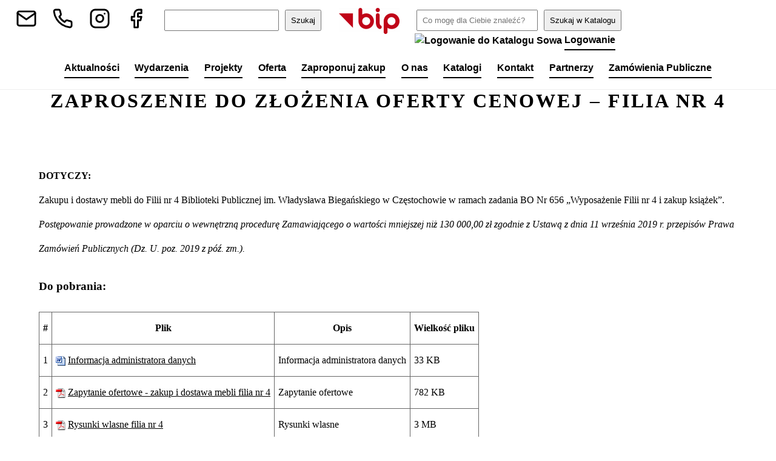

--- FILE ---
content_type: text/html; charset=UTF-8
request_url: https://biblioteka.czest.pl/zaproszenie-do-zlozenia-oferty-cenowej-filia-nr-4/
body_size: 37912
content:
<!DOCTYPE html>
<html lang="pl-PL">
<head><script data-no-optimize="1">var litespeed_docref=sessionStorage.getItem("litespeed_docref");litespeed_docref&&(Object.defineProperty(document,"referrer",{get:function(){return litespeed_docref}}),sessionStorage.removeItem("litespeed_docref"));</script>
	<meta charset="UTF-8" /><link rel="preconnect" href="https://fonts.gstatic.com/" crossorigin />
	<meta name="viewport" content="width=device-width, initial-scale=1">
	<meta name="DC.title" content="Biblioteka Publiczna im. dr. Władysława Biegańskiego" />
	<meta name="geo.region" content="PL-SL" />
	<meta name="geo.placename" content="Częstochowa" />
	<meta name="geo.position" content="50.812176;19.119192" />
	<meta name="ICBM" content="50.812176, 19.119192" />
	<link rel="profile" href="//gmpg.org/xfn/11" />
	
	<meta name='robots' content='index, follow, max-image-preview:large, max-snippet:-1, max-video-preview:-1' />

<!-- Schema from: biblioteki_schema.html -->
<script type="application/ld+json">
{
    "@context": "https://schema.org",
    "@type": "Library",
    "name": "Filia nr 1, Biblioteka Publiczna im. dr. Władysława Biegańskiego.",
    "address": {
        "@type": "PostalAddress",
        "streetAddress": "Aleja Niepodległości 11",
        "addressLocality": "Częstochowa",
        "postalCode": "42-216",
        "addressCountry": "PL"
    },
    "openingHoursSpecification": [
        {
            "@type": "OpeningHoursSpecification",
            "dayOfWeek": "https://schema.org/Monday",
            "opens": "12:00",
            "closes": "15:00"
        },
        {
            "@type": "OpeningHoursSpecification",
            "dayOfWeek": "https://schema.org/Tuesday",
            "opens": "10:00",
            "closes": "18:00"
        },
        {
            "@type": "OpeningHoursSpecification",
            "dayOfWeek": "https://schema.org/Wednesday",
            "opens": "10:00",
            "closes": "18:00"
        },
        {
            "@type": "OpeningHoursSpecification",
            "dayOfWeek": "https://schema.org/Thursday",
            "opens": "10:00",
            "closes": "18:00"
        },
        {
            "@type": "OpeningHoursSpecification",
            "dayOfWeek": "https://schema.org/Friday",
            "opens": "10:00",
            "closes": "18:00"
        }
    ]
}
</script><script type="application/ld+json">
{
    "@context": "https://schema.org",
    "@type": "Library",
    "name": "Filia nr 2, Biblioteka Publiczna im. dr. Władysława Biegańskiego.",
    "address": {
        "@type": "PostalAddress",
        "streetAddress": "ul. Orlik-Rückemanna 35/37",
        "addressLocality": "Częstochowa",
        "postalCode": "42-202",
        "addressCountry": "PL"
    },
    "openingHoursSpecification": [
        {
            "@type": "OpeningHoursSpecification",
            "dayOfWeek": "https://schema.org/Monday",
            "opens": "12:00",
            "closes": "15:00"
        },
        {
            "@type": "OpeningHoursSpecification",
            "dayOfWeek": "https://schema.org/Tuesday",
            "opens": "10:00",
            "closes": "18:00"
        },
        {
            "@type": "OpeningHoursSpecification",
            "dayOfWeek": "https://schema.org/Wednesday",
            "opens": "10:00",
            "closes": "18:00"
        },
        {
            "@type": "OpeningHoursSpecification",
            "dayOfWeek": "https://schema.org/Thursday",
            "opens": "10:00",
            "closes": "18:00"
        },
        {
            "@type": "OpeningHoursSpecification",
            "dayOfWeek": "https://schema.org/Friday",
            "opens": "10:00",
            "closes": "18:00"
        }
    ]
}
</script><script type="application/ld+json">
{
    "@context": "https://schema.org",
    "@type": "Library",
    "name": "Filia nr 3, Biblioteka Publiczna im. dr. Władysława Biegańskiego.",
    "address": {
        "@type": "PostalAddress",
        "streetAddress": "ul. Ułańska 5/7",
        "addressLocality": "Częstochowa",
        "postalCode": "42-200",
        "addressCountry": "PL"
    },
    "openingHoursSpecification": [
        {
            "@type": "OpeningHoursSpecification",
            "dayOfWeek": "https://schema.org/Monday",
            "opens": "12:00",
            "closes": "15:00"
        },
        {
            "@type": "OpeningHoursSpecification",
            "dayOfWeek": "https://schema.org/Tuesday",
            "opens": "12:00",
            "closes": "17:00"
        },
        {
            "@type": "OpeningHoursSpecification",
            "dayOfWeek": "https://schema.org/Wednesday",
            "opens": "12:00",
            "closes": "17:00"
        },
        {
            "@type": "OpeningHoursSpecification",
            "dayOfWeek": "https://schema.org/Thursday",
            "opens": "12:00",
            "closes": "17:00"
        },
        {
            "@type": "OpeningHoursSpecification",
            "dayOfWeek": "https://schema.org/Friday",
            "opens": "12:00",
            "closes": "17:00"
        }
    ]
}
</script><script type="application/ld+json">
{
    "@context": "https://schema.org",
    "@type": "Library",
    "name": "Filia nr 4, Biblioteka Publiczna im. dr. Władysława Biegańskiego.",
    "address": {
        "@type": "PostalAddress",
        "streetAddress": "ul. Św. Barbary 32",
        "addressLocality": "Częstochowa",
        "postalCode": "42-200",
        "addressCountry": "PL"
    },
    "openingHoursSpecification": [
        {
            "@type": "OpeningHoursSpecification",
            "dayOfWeek": "https://schema.org/Tuesday",
            "opens": "10:00",
            "closes": "17:00"
        },
        {
            "@type": "OpeningHoursSpecification",
            "dayOfWeek": "https://schema.org/Thursday",
            "opens": "10:00",
            "closes": "17:00"
        },
        {
            "@type": "OpeningHoursSpecification",
            "dayOfWeek": "https://schema.org/Friday",
            "opens": "10:00",
            "closes": "17:00"
        }
    ]
}
</script><script type="application/ld+json">
{
    "@context": "https://schema.org",
    "@type": "Library",
    "name": "Filia nr 5, Biblioteka Publiczna im. dr. Władysława Biegańskiego.",
    "address": {
        "@type": "PostalAddress",
        "streetAddress": "ul. Zygmunta Krasińskiego 4",
        "addressLocality": "Częstochowa",
        "postalCode": "42-200",
        "addressCountry": "PL"
    },
    "openingHoursSpecification": [
        {
            "@type": "OpeningHoursSpecification",
            "dayOfWeek": "https://schema.org/Monday",
            "opens": "12:00",
            "closes": "15:00"
        },
        {
            "@type": "OpeningHoursSpecification",
            "dayOfWeek": "https://schema.org/Tuesday",
            "opens": "10:00",
            "closes": "18:00"
        },
        {
            "@type": "OpeningHoursSpecification",
            "dayOfWeek": "https://schema.org/Wednesday",
            "opens": "10:00",
            "closes": "18:00"
        },
        {
            "@type": "OpeningHoursSpecification",
            "dayOfWeek": "https://schema.org/Thursday",
            "opens": "10:00",
            "closes": "18:00"
        },
        {
            "@type": "OpeningHoursSpecification",
            "dayOfWeek": "https://schema.org/Friday",
            "opens": "10:00",
            "closes": "18:00"
        }
    ]
}
</script><script type="application/ld+json">
{
    "@context": "https://schema.org",
    "@type": "Library",
    "name": "Filia nr 6, Biblioteka Publiczna im. dr. Władysława Biegańskiego.",
    "address": {
        "@type": "PostalAddress",
        "streetAddress": "ul. Władysława Orkana 56A",
        "addressLocality": "Częstochowa",
        "postalCode": "42-229",
        "addressCountry": "PL"
    },
    "openingHoursSpecification": [
        {
            "@type": "OpeningHoursSpecification",
            "dayOfWeek": "https://schema.org/Monday",
            "opens": "12:00",
            "closes": "15:00"
        },
        {
            "@type": "OpeningHoursSpecification",
            "dayOfWeek": "https://schema.org/Tuesday",
            "opens": "10:00",
            "closes": "18:00"
        },
        {
            "@type": "OpeningHoursSpecification",
            "dayOfWeek": "https://schema.org/Wednesday",
            "opens": "10:00",
            "closes": "18:00"
        },
        {
            "@type": "OpeningHoursSpecification",
            "dayOfWeek": "https://schema.org/Thursday",
            "opens": "10:00",
            "closes": "18:00"
        },
        {
            "@type": "OpeningHoursSpecification",
            "dayOfWeek": "https://schema.org/Friday",
            "opens": "10:00",
            "closes": "18:00"
        }
    ]
}
</script><script type="application/ld+json">
{
    "@context": "https://schema.org",
    "@type": "Library",
    "name": "Filia nr 7, Biblioteka Publiczna im. dr. Władysława Biegańskiego.",
    "address": {
        "@type": "PostalAddress",
        "streetAddress": "Aleja Pokoju 15/17",
        "addressLocality": "Częstochowa",
        "postalCode": "42-207",
        "addressCountry": "PL"
    },
    "openingHoursSpecification": [
        {
            "@type": "OpeningHoursSpecification",
            "dayOfWeek": "https://schema.org/Monday",
            "opens": "10:00",
            "closes": "15:00"
        },
        {
            "@type": "OpeningHoursSpecification",
            "dayOfWeek": "https://schema.org/Tuesday",
            "opens": "10:00",
            "closes": "18:00"
        },
        {
            "@type": "OpeningHoursSpecification",
            "dayOfWeek": "https://schema.org/Wednesday",
            "opens": "10:00",
            "closes": "18:00"
        },
        {
            "@type": "OpeningHoursSpecification",
            "dayOfWeek": "https://schema.org/Thursday",
            "opens": "10:00",
            "closes": "18:00"
        },
        {
            "@type": "OpeningHoursSpecification",
            "dayOfWeek": "https://schema.org/Friday",
            "opens": "10:00",
            "closes": "18:00"
        },
        {
            "@type": "OpeningHoursSpecification",
            "dayOfWeek": "https://schema.org/Saturday",
            "opens": "09:00",
            "closes": "14:00"
        }
    ]
}
</script><script type="application/ld+json">
{
    "@context": "https://schema.org",
    "@type": "Library",
    "name": "Filia nr 8, Biblioteka Publiczna im. dr. Władysława Biegańskiego.",
    "address": {
        "@type": "PostalAddress",
        "streetAddress": "ul. Księżycowa 2",
        "addressLocality": "Częstochowa",
        "postalCode": "42-202",
        "addressCountry": "PL"
    },
    "openingHoursSpecification": [
        {
            "@type": "OpeningHoursSpecification",
            "dayOfWeek": "https://schema.org/Monday",
            "opens": "12:00",
            "closes": "15:00"
        },
        {
            "@type": "OpeningHoursSpecification",
            "dayOfWeek": "https://schema.org/Tuesday",
            "opens": "10:00",
            "closes": "18:00"
        },
        {
            "@type": "OpeningHoursSpecification",
            "dayOfWeek": "https://schema.org/Wednesday",
            "opens": "10:00",
            "closes": "18:00"
        },
        {
            "@type": "OpeningHoursSpecification",
            "dayOfWeek": "https://schema.org/Thursday",
            "opens": "10:00",
            "closes": "18:00"
        },
        {
            "@type": "OpeningHoursSpecification",
            "dayOfWeek": "https://schema.org/Friday",
            "opens": "10:00",
            "closes": "18:00"
        }
    ]
}
</script><script type="application/ld+json">
{
    "@context": "https://schema.org",
    "@type": "Library",
    "name": "Filia nr 9, Biblioteka Publiczna im. dr. Władysława Biegańskiego.",
    "address": {
        "@type": "PostalAddress",
        "streetAddress": "ul. Feliksa Nowowiejskiego 15",
        "addressLocality": "Częstochowa",
        "postalCode": "42-217",
        "addressCountry": "PL"
    },
    "openingHoursSpecification": [
        {
            "@type": "OpeningHoursSpecification",
            "dayOfWeek": "https://schema.org/Monday",
            "opens": "12:00",
            "closes": "15:00"
        },
        {
            "@type": "OpeningHoursSpecification",
            "dayOfWeek": "https://schema.org/Tuesday",
            "opens": "10:00",
            "closes": "18:00"
        },
        {
            "@type": "OpeningHoursSpecification",
            "dayOfWeek": "https://schema.org/Wednesday",
            "opens": "10:00",
            "closes": "18:00"
        },
        {
            "@type": "OpeningHoursSpecification",
            "dayOfWeek": "https://schema.org/Thursday",
            "opens": "10:00",
            "closes": "18:00"
        },
        {
            "@type": "OpeningHoursSpecification",
            "dayOfWeek": "https://schema.org/Friday",
            "opens": "10:00",
            "closes": "18:00"
        }
    ]
}
</script><script type="application/ld+json">
{
    "@context": "https://schema.org",
    "@type": "Library",
    "name": "Filia nr 10, Biblioteka Publiczna im. dr. Władysława Biegańskiego.",
    "address": {
        "@type": "PostalAddress",
        "streetAddress": "ul. Kazimierza Michałowskiego 20",
        "addressLocality": "Częstochowa",
        "postalCode": "42-200",
        "addressCountry": "PL"
    },
    "openingHoursSpecification": [
        {
            "@type": "OpeningHoursSpecification",
            "dayOfWeek": "https://schema.org/Monday",
            "opens": "12:00",
            "closes": "15:00"
        },
        {
            "@type": "OpeningHoursSpecification",
            "dayOfWeek": "https://schema.org/Tuesday",
            "opens": "10:00",
            "closes": "18:00"
        },
        {
            "@type": "OpeningHoursSpecification",
            "dayOfWeek": "https://schema.org/Wednesday",
            "opens": "10:00",
            "closes": "18:00"
        },
        {
            "@type": "OpeningHoursSpecification",
            "dayOfWeek": "https://schema.org/Thursday",
            "opens": "10:00",
            "closes": "18:00"
        },
        {
            "@type": "OpeningHoursSpecification",
            "dayOfWeek": "https://schema.org/Friday",
            "opens": "10:00",
            "closes": "18:00"
        }
    ]
}
</script><script type="application/ld+json">
{
    "@context": "https://schema.org",
    "@type": "Library",
    "name": "Filia nr 13, Biblioteka Publiczna im. dr. Władysława Biegańskiego.",
    "address": {
        "@type": "PostalAddress",
        "streetAddress": "ul. Józefa Mireckiego 28",
        "addressLocality": "Częstochowa",
        "postalCode": "42-208",
        "addressCountry": "PL"
    },
    "openingHoursSpecification": [
        {
            "@type": "OpeningHoursSpecification",
            "dayOfWeek": "https://schema.org/Monday",
            "opens": "12:00",
            "closes": "15:00"
        },
        {
            "@type": "OpeningHoursSpecification",
            "dayOfWeek": "https://schema.org/Tuesday",
            "opens": "10:00",
            "closes": "18:00"
        },
        {
            "@type": "OpeningHoursSpecification",
            "dayOfWeek": "https://schema.org/Wednesday",
            "opens": "10:00",
            "closes": "18:00"
        },
        {
            "@type": "OpeningHoursSpecification",
            "dayOfWeek": "https://schema.org/Thursday",
            "opens": "10:00",
            "closes": "18:00"
        },
        {
            "@type": "OpeningHoursSpecification",
            "dayOfWeek": "https://schema.org/Friday",
            "opens": "10:00",
            "closes": "18:00"
        }
    ]
}
</script><script type="application/ld+json">
{
    "@context": "https://schema.org",
    "@type": "Library",
    "name": "Filia nr 14, Biblioteka Publiczna im. dr. Władysława Biegańskiego.",
    "address": {
        "@type": "PostalAddress",
        "streetAddress": "ul. Cypriana Kamila Norwida 17/21",
        "addressLocality": "Częstochowa",
        "postalCode": "42-209",
        "addressCountry": "PL"
    },
    "openingHoursSpecification": [
        {
            "@type": "OpeningHoursSpecification",
            "dayOfWeek": "https://schema.org/Monday",
            "opens": "12:00",
            "closes": "15:00"
        },
        {
            "@type": "OpeningHoursSpecification",
            "dayOfWeek": "https://schema.org/Tuesday",
            "opens": "10:00",
            "closes": "18:00"
        },
        {
            "@type": "OpeningHoursSpecification",
            "dayOfWeek": "https://schema.org/Wednesday",
            "opens": "10:00",
            "closes": "18:00"
        },
        {
            "@type": "OpeningHoursSpecification",
            "dayOfWeek": "https://schema.org/Thursday",
            "opens": "10:00",
            "closes": "18:00"
        },
        {
            "@type": "OpeningHoursSpecification",
            "dayOfWeek": "https://schema.org/Friday",
            "opens": "10:00",
            "closes": "18:00"
        }
    ]
}
</script><script type="application/ld+json">
{
    "@context": "https://schema.org",
    "@type": "Library",
    "name": "Filia nr 15, Biblioteka Publiczna im. dr. Władysława Biegańskiego.",
    "address": {
        "@type": "PostalAddress",
        "streetAddress": "ul. Szajnowicza- Iwanowa 55",
        "addressLocality": "Częstochowa",
        "postalCode": "42-218",
        "addressCountry": "PL"
    },
    "openingHoursSpecification": [
        {
            "@type": "OpeningHoursSpecification",
            "dayOfWeek": "https://schema.org/Monday",
            "opens": "12:00",
            "closes": "15:00"
        },
        {
            "@type": "OpeningHoursSpecification",
            "dayOfWeek": "https://schema.org/Tuesday",
            "opens": "10:00",
            "closes": "18:00"
        },
        {
            "@type": "OpeningHoursSpecification",
            "dayOfWeek": "https://schema.org/Wednesday",
            "opens": "10:00",
            "closes": "18:00"
        },
        {
            "@type": "OpeningHoursSpecification",
            "dayOfWeek": "https://schema.org/Thursday",
            "opens": "10:00",
            "closes": "18:00"
        },
        {
            "@type": "OpeningHoursSpecification",
            "dayOfWeek": "https://schema.org/Friday",
            "opens": "10:00",
            "closes": "18:00"
        }
    ]
}
</script><script type="application/ld+json">
{
    "@context": "https://schema.org",
    "@type": "Library",
    "name": "Filia nr 18, Biblioteka Publiczna im. dr. Władysława Biegańskiego.",
    "address": {
        "@type": "PostalAddress",
        "streetAddress": "ul. Nadrzeczna 46/48",
        "addressLocality": "Częstochowa",
        "postalCode": "42-200",
        "addressCountry": "PL"
    },
    "openingHoursSpecification": [
        {
            "@type": "OpeningHoursSpecification",
            "dayOfWeek": "https://schema.org/Monday",
            "opens": "12:00",
            "closes": "15:00"
        },
        {
            "@type": "OpeningHoursSpecification",
            "dayOfWeek": "https://schema.org/Tuesday",
            "opens": "11:00",
            "closes": "18:00"
        },
        {
            "@type": "OpeningHoursSpecification",
            "dayOfWeek": "https://schema.org/Wednesday",
            "opens": "11:00",
            "closes": "18:00"
        },
        {
            "@type": "OpeningHoursSpecification",
            "dayOfWeek": "https://schema.org/Thursday",
            "opens": "11:00",
            "closes": "18:00"
        },
        {
            "@type": "OpeningHoursSpecification",
            "dayOfWeek": "https://schema.org/Friday",
            "opens": "11:00",
            "closes": "18:00"
        }
    ]
}
</script><script type="application/ld+json">
{
    "@context": "https://schema.org",
    "@type": "Library",
    "name": "Filia nr 20, Biblioteka Publiczna im. dr. Władysława Biegańskiego.",
    "address": {
        "@type": "PostalAddress",
        "streetAddress": "ul. Witolda Gombrowicza 15",
        "addressLocality": "Częstochowa",
        "postalCode": "42-200",
        "addressCountry": "PL"
    },
    "openingHoursSpecification": [
        {
            "@type": "OpeningHoursSpecification",
            "dayOfWeek": "https://schema.org/Monday",
            "opens": "12:00",
            "closes": "15:00"
        },
        {
            "@type": "OpeningHoursSpecification",
            "dayOfWeek": "https://schema.org/Tuesday",
            "opens": "10:00",
            "closes": "18:00"
        },
        {
            "@type": "OpeningHoursSpecification",
            "dayOfWeek": "https://schema.org/Wednesday",
            "opens": "10:00",
            "closes": "18:00"
        },
        {
            "@type": "OpeningHoursSpecification",
            "dayOfWeek": "https://schema.org/Thursday",
            "opens": "10:00",
            "closes": "18:00"
        },
        {
            "@type": "OpeningHoursSpecification",
            "dayOfWeek": "https://schema.org/Friday",
            "opens": "10:00",
            "closes": "18:00"
        }
    ]
}
</script><script type="application/ld+json">
{
    "@context": "https://schema.org",
    "@type": "Library",
    "name": "Filia nr 21, Biblioteka Publiczna im. dr. Władysława Biegańskiego.",
    "address": {
        "@type": "PostalAddress",
        "streetAddress": "GNASZYN, ul. Orzechowa 14",
        "addressLocality": "Częstochowa",
        "postalCode": "42-280",
        "addressCountry": "PL"
    },
    "openingHoursSpecification": [
        {
            "@type": "OpeningHoursSpecification",
            "dayOfWeek": "https://schema.org/Monday",
            "opens": "12:00",
            "closes": "15:00"
        },
        {
            "@type": "OpeningHoursSpecification",
            "dayOfWeek": "https://schema.org/Tuesday",
            "opens": "12:00",
            "closes": "18:00"
        },
        {
            "@type": "OpeningHoursSpecification",
            "dayOfWeek": "https://schema.org/Wednesday",
            "opens": "12:00",
            "closes": "18:00"
        },
        {
            "@type": "OpeningHoursSpecification",
            "dayOfWeek": "https://schema.org/Friday",
            "opens": "12:00",
            "closes": "18:00"
        }
    ]
}
</script><script type="application/ld+json">
{
    "@context": "https://schema.org",
    "@type": "Library",
    "name": "Filia nr 22, Biblioteka Publiczna im. dr. Władysława Biegańskiego.",
    "address": {
        "@type": "PostalAddress",
        "streetAddress": "DŹBÓW, ul. Lucjana Rydla 4",
        "addressLocality": "Częstochowa",
        "postalCode": "42-271",
        "addressCountry": "PL"
    },
    "openingHoursSpecification": [
        {
            "@type": "OpeningHoursSpecification",
            "dayOfWeek": "https://schema.org/Monday",
            "opens": "12:00",
            "closes": "15:00"
        },
        {
            "@type": "OpeningHoursSpecification",
            "dayOfWeek": "https://schema.org/Tuesday",
            "opens": "12:00",
            "closes": "18:00"
        },
        {
            "@type": "OpeningHoursSpecification",
            "dayOfWeek": "https://schema.org/Wednesday",
            "opens": "12:00",
            "closes": "18:00"
        },
        {
            "@type": "OpeningHoursSpecification",
            "dayOfWeek": "https://schema.org/Thursday",
            "opens": "12:00",
            "closes": "18:00"
        },
        {
            "@type": "OpeningHoursSpecification",
            "dayOfWeek": "https://schema.org/Friday",
            "opens": "12:00",
            "closes": "18:00"
        }
    ]
}
</script><script type="application/ld+json">
{
    "@context": "https://schema.org",
    "@type": "Library",
    "name": "Filia nr 25, Biblioteka Publiczna im. dr. Władysława Biegańskiego.",
    "address": {
        "@type": "PostalAddress",
        "streetAddress": "BRZEZINY, ul. Wirażowa 8A",
        "addressLocality": "Częstochowa",
        "postalCode": "42-202",
        "addressCountry": "PL"
    },
    "openingHoursSpecification": [
        {
            "@type": "OpeningHoursSpecification",
            "dayOfWeek": "https://schema.org/Monday",
            "opens": "12:00",
            "closes": "15:00"
        },
        {
            "@type": "OpeningHoursSpecification",
            "dayOfWeek": "https://schema.org/Wednesday",
            "opens": "11:00",
            "closes": "18:00"
        }
    ]
}
</script><script type="application/ld+json">
{
    "@context": "https://schema.org",
    "@type": "Library",
    "name": "Muzoteka, Biblioteka Publiczna im. dr. Władysława Biegańskiego.",
    "address": {
        "@type": "PostalAddress",
        "streetAddress": "Aleja Tadeusza Kościuszki 4",
        "addressLocality": "Częstochowa",
        "postalCode": "42-202",
        "addressCountry": "PL"
    },
    "openingHoursSpecification": [
        {
            "@type": "OpeningHoursSpecification",
            "dayOfWeek": "https://schema.org/Monday",
            "opens": "12:00",
            "closes": "15:00"
        },
        {
            "@type": "OpeningHoursSpecification",
            "dayOfWeek": "https://schema.org/Tuesday",
            "opens": "10:00",
            "closes": "18:00"
        },
        {
            "@type": "OpeningHoursSpecification",
            "dayOfWeek": "https://schema.org/Wednesday",
            "opens": "10:00",
            "closes": "18:00"
        },
        {
            "@type": "OpeningHoursSpecification",
            "dayOfWeek": "https://schema.org/Thursday",
            "opens": "10:00",
            "closes": "18:00"
        },
        {
            "@type": "OpeningHoursSpecification",
            "dayOfWeek": "https://schema.org/Friday",
            "opens": "10:00",
            "closes": "18:00"
        }
    ]
}
</script><script type="application/ld+json">
{
    "@context": "https://schema.org",
    "@type": "Library",
    "name": "Oddział dla Dzieci i Młodzieży, Biblioteka Publiczna im. dr. Władysława Biegańskiego.",
    "address": {
        "@type": "PostalAddress",
        "streetAddress": "Aleja Tadeusza Kościuszki 4",
        "addressLocality": "Częstochowa",
        "postalCode": "42-202",
        "addressCountry": "PL"
    },
    "openingHoursSpecification": [
        {
            "@type": "OpeningHoursSpecification",
            "dayOfWeek": "https://schema.org/Monday",
            "opens": "12:00",
            "closes": "15:00"
        },
        {
            "@type": "OpeningHoursSpecification",
            "dayOfWeek": "https://schema.org/Tuesday",
            "opens": "10:00",
            "closes": "18:00"
        },
        {
            "@type": "OpeningHoursSpecification",
            "dayOfWeek": "https://schema.org/Wednesday",
            "opens": "10:00",
            "closes": "18:00"
        },
        {
            "@type": "OpeningHoursSpecification",
            "dayOfWeek": "https://schema.org/Thursday",
            "opens": "10:00",
            "closes": "18:00"
        },
        {
            "@type": "OpeningHoursSpecification",
            "dayOfWeek": "https://schema.org/Friday",
            "opens": "10:00",
            "closes": "18:00"
        },
        {
            "@type": "OpeningHoursSpecification",
            "dayOfWeek": "https://schema.org/Saturday",
            "opens": "09:00",
            "closes": "14:00"
        }
    ]
}
</script><script type="application/ld+json">
{
    "@context": "https://schema.org",
    "@type": "Library",
    "name": "Biblioteka Publiczna im. dr. Władysława Biegańskiego. Wypożyczalnia Główna, Czytelnia Naukowa",
    "address": {
        "@type": "PostalAddress",
        "streetAddress": "Aleja Najświętszej Maryi Panny 22",
        "addressLocality": "Częstochowa",
        "postalCode": "42-202",
        "addressCountry": "PL"
    }
}
</script>

<!-- Schema from: schema_event.html -->
<script type="application/ld+json">
{
    "@context": "https://schema.org",
    "@type": "Event",
    "name": "Warsztaty plastyczne dla dzieci: Świąteczne dzwoneczki",
    "description": "Podczas zajęć plastycznych dzieci będą miały okazję ozdobić dzwoneczki techniką decoupage. Zajęcia dla dzieci w wieku 6 – 12 lat Obowiązują wcześniejsze zapisy!",
    "startDate": "2025-12-02T16:00:00+01:00",
    "endDate": "2025-12-02T17:30:00+01:00",
    "eventAttendanceMode": "https://schema.org/OfflineEventAttendanceMode",
    "eventStatus": "https://schema.org/EventScheduled",
    "location": {
        "@type": "Place",
        "name": "Filia nr 18",
        "address": {
            "@type": "PostalAddress",
            "streetAddress": "Nadrzeczna 46/48",
            "addressLocality": "Częstochowa",
            "postalCode": "42-200",
            "addressRegion": "Śląskie",
            "addressCountry": "Poland"
        }
    },
    "image": "https://biblioteka.czest.pl/wp-content/themes/biblioteka/images/logo.png",
    "url": "https://biblioteka.czest.pl/wydarzenie/warsztaty-plastyczne-dla-dzieci-swiateczne-dzwoneczki/",
    "organizer": {
        "@type": "Organization",
        "name": "Biblioteka Publiczna w Częstochowie",
        "url": "https://biblioteka.czest.pl"
    },
    "offers": {
        "@type": "Offer",
        "price": "0",
        "priceCurrency": "PLN",
        "availability": "https://schema.org/InStock"
    }
}
</script><script type="application/ld+json">
{
    "@context": "https://schema.org",
    "@type": "Event",
    "name": "Warsztaty: Jazz dla wybrańców?",
    "description": "Jazz potrafi zaczarować każdego &#8211; czy to grany na żywo w pubie, gdzie atmosfera aż pulsuje, czy w zaciszu domowym, gdzie ulubiona płyta tworzy nam przytulną, intymną przestrzeń. Każdy może znaleźć w nim coś dla siebie. Prowadzi: Kamil Krakowiak Wstęp wolny!",
    "startDate": "2025-12-02T18:00:00+01:00",
    "endDate": "2025-12-02T19:00:00+01:00",
    "eventAttendanceMode": "https://schema.org/OfflineEventAttendanceMode",
    "eventStatus": "https://schema.org/EventScheduled",
    "location": {
        "@type": "Place",
        "name": "Muzoteka",
        "address": {
            "@type": "PostalAddress",
            "streetAddress": "Aleja Kościuszki 4",
            "addressLocality": "Częstochowa",
            "postalCode": "42-200",
            "addressRegion": "Śląskie",
            "addressCountry": "Poland"
        }
    },
    "image": "https://biblioteka.czest.pl/wp-content/themes/biblioteka/images/logo.png",
    "url": "https://biblioteka.czest.pl/wydarzenie/warsztaty-jazz-dla-wybrancow/",
    "organizer": {
        "@type": "Organization",
        "name": "Biblioteka Publiczna w Częstochowie",
        "url": "https://biblioteka.czest.pl"
    },
    "offers": {
        "@type": "Offer",
        "price": "0",
        "priceCurrency": "PLN",
        "availability": "https://schema.org/InStock"
    }
}
</script><script type="application/ld+json">
{
    "@context": "https://schema.org",
    "@type": "Event",
    "name": "Warsztaty dla dorosłych: Świąteczne mydełka",
    "description": "Podczas zajęć dużo dowiemy się o ziołach oraz ich zastosowaniu w kosmetykach. Uczestnicy będą mieli możliwość zrobienia swojego własnego naturalnego mydła. Obowiązują wcześniejsze zapisy!",
    "startDate": "2025-12-03T16:00:00+01:00",
    "endDate": "2025-12-03T17:30:00+01:00",
    "eventAttendanceMode": "https://schema.org/OfflineEventAttendanceMode",
    "eventStatus": "https://schema.org/EventScheduled",
    "location": {
        "@type": "Place",
        "name": "Filia nr 9",
        "address": {
            "@type": "PostalAddress",
            "streetAddress": "Feliksa Nowowiejskiego 15",
            "addressLocality": "Częstochowa",
            "postalCode": "42-200",
            "addressRegion": "Śląskie",
            "addressCountry": "Poland"
        }
    },
    "image": "https://biblioteka.czest.pl/wp-content/themes/biblioteka/images/logo.png",
    "url": "https://biblioteka.czest.pl/wydarzenie/warsztaty-dla-doroslych-swiateczne-mydelka/",
    "organizer": {
        "@type": "Organization",
        "name": "Biblioteka Publiczna w Częstochowie",
        "url": "https://biblioteka.czest.pl"
    },
    "offers": {
        "@type": "Offer",
        "price": "0",
        "priceCurrency": "PLN",
        "availability": "https://schema.org/InStock"
    }
}
</script><script type="application/ld+json">
{
    "@context": "https://schema.org",
    "@type": "Event",
    "name": "Warsztaty dla dzieci: Błyszcząca choinka",
    "description": "Na spotkaniu dzieci będą miały okazję wykonać choinkę 3D ze styropianu i drucika kreatywnego. Na zajęciach będzie używany klej na gorąco! Zajęcia dla dzieci w wieku 8 – 12 lat Obowiązują wcześniejsze zapisy!",
    "startDate": "2025-12-04T16:00:00+01:00",
    "endDate": "2025-12-04T17:00:00+01:00",
    "eventAttendanceMode": "https://schema.org/OfflineEventAttendanceMode",
    "eventStatus": "https://schema.org/EventScheduled",
    "location": {
        "@type": "Place",
        "name": "Filia nr 6",
        "address": {
            "@type": "PostalAddress",
            "streetAddress": "Władysława Orkana 56-A",
            "addressLocality": "Częstochowa",
            "postalCode": "42-229",
            "addressRegion": "Śląskie",
            "addressCountry": "Poland"
        }
    },
    "image": "https://biblioteka.czest.pl/wp-content/themes/biblioteka/images/logo.png",
    "url": "https://biblioteka.czest.pl/wydarzenie/warsztaty-dla-dzieci-blyszczaca-choinka/",
    "organizer": {
        "@type": "Organization",
        "name": "Biblioteka Publiczna w Częstochowie",
        "url": "https://biblioteka.czest.pl"
    },
    "offers": {
        "@type": "Offer",
        "price": "0",
        "priceCurrency": "PLN",
        "availability": "https://schema.org/InStock"
    }
}
</script><script type="application/ld+json">
{
    "@context": "https://schema.org",
    "@type": "Event",
    "name": "Warsztaty dla dorosłych: Zimowa herbatka",
    "description": "Na warsztatach odkrywamy fascynujący świat herbat – poznajemy ich rodzaje, historię, zioła do tworzenia aromatycznych mieszanek. Własnoręcznie skomponujemy herbatę do zabrania do domu. Podczas spotkania będziemy delektować się pysznym naparem i sprawdzimy, czy… herbatą da się namalować obraz. Obowiązują wcześniejsze zapisy!",
    "startDate": "2025-12-05T17:00:00+01:00",
    "endDate": "2025-12-05T18:30:00+01:00",
    "eventAttendanceMode": "https://schema.org/OfflineEventAttendanceMode",
    "eventStatus": "https://schema.org/EventScheduled",
    "location": {
        "@type": "Place",
        "name": "Muzoteka",
        "address": {
            "@type": "PostalAddress",
            "streetAddress": "Aleja Kościuszki 4",
            "addressLocality": "Częstochowa",
            "postalCode": "42-200",
            "addressRegion": "Śląskie",
            "addressCountry": "Poland"
        }
    },
    "image": "https://biblioteka.czest.pl/wp-content/themes/biblioteka/images/logo.png",
    "url": "https://biblioteka.czest.pl/wydarzenie/warsztaty-dla-doroslych-zimowa-herbatka/",
    "organizer": {
        "@type": "Organization",
        "name": "Biblioteka Publiczna w Częstochowie",
        "url": "https://biblioteka.czest.pl"
    },
    "offers": {
        "@type": "Offer",
        "price": "0",
        "priceCurrency": "PLN",
        "availability": "https://schema.org/InStock"
    }
}
</script><script type="application/ld+json">
{
    "@context": "https://schema.org",
    "@type": "Event",
    "name": "Rodzinne warsztaty: Błyszcząca choinka",
    "description": "Na spotkaniu dzieci będą miały okazję wykonać choinkę 3D ze styropianu i drucika kreatywnego. Na zajęciach będzie używany klej na gorąco! Zajęcia dla rodziców z dziećmi w wieku 6 – 12 lat Obowiązują wcześniejsze zapisy!",
    "startDate": "2025-12-06T11:00:00+01:00",
    "endDate": "2025-12-06T12:00:00+01:00",
    "eventAttendanceMode": "https://schema.org/OfflineEventAttendanceMode",
    "eventStatus": "https://schema.org/EventScheduled",
    "location": {
        "@type": "Place",
        "name": "Oddział dla Dzieci i Młodzieży",
        "address": {
            "@type": "PostalAddress",
            "streetAddress": "Kościuszki 4",
            "addressLocality": "Częstochowa",
            "postalCode": "42-200",
            "addressRegion": "Śląskie",
            "addressCountry": "Poland"
        }
    },
    "image": "https://biblioteka.czest.pl/wp-content/themes/biblioteka/images/logo.png",
    "url": "https://biblioteka.czest.pl/wydarzenie/rodzinne-warsztaty-blyszczaca-choinka/",
    "organizer": {
        "@type": "Organization",
        "name": "Biblioteka Publiczna w Częstochowie",
        "url": "https://biblioteka.czest.pl"
    },
    "offers": {
        "@type": "Offer",
        "price": "0",
        "priceCurrency": "PLN",
        "availability": "https://schema.org/InStock"
    }
}
</script><script type="application/ld+json">
{
    "@context": "https://schema.org",
    "@type": "Event",
    "name": "Rodzinne warsztaty: Muminki w teatrze",
    "description": "Razem z Teatrem nieoczywistym zapraszamy na zajęcia teatralne inspirowane lubianymi przez dzieci i dorosłych Muminkami. Zajęcia odbędą się z okazji 80. urodzin serii książek o Muminkach. Obowiązują wcześniejsze zapisy!",
    "startDate": "2025-12-09T16:00:00+01:00",
    "endDate": "2025-12-09T17:00:00+01:00",
    "eventAttendanceMode": "https://schema.org/OfflineEventAttendanceMode",
    "eventStatus": "https://schema.org/EventScheduled",
    "location": {
        "@type": "Place",
        "name": "Filia nr 9",
        "address": {
            "@type": "PostalAddress",
            "streetAddress": "Feliksa Nowowiejskiego 15",
            "addressLocality": "Częstochowa",
            "postalCode": "42-200",
            "addressRegion": "Śląskie",
            "addressCountry": "Poland"
        }
    },
    "image": "https://biblioteka.czest.pl/wp-content/themes/biblioteka/images/logo.png",
    "url": "https://biblioteka.czest.pl/wydarzenie/rodzinne-warsztaty-muminki-w-teatrze/",
    "organizer": {
        "@type": "Organization",
        "name": "Biblioteka Publiczna w Częstochowie",
        "url": "https://biblioteka.czest.pl"
    },
    "offers": {
        "@type": "Offer",
        "price": "0",
        "priceCurrency": "PLN",
        "availability": "https://schema.org/InStock"
    }
}
</script><script type="application/ld+json">
{
    "@context": "https://schema.org",
    "@type": "Event",
    "name": "Rodzinne warsztaty: Wieniec świąteczny",
    "description": "Zajęcia plastyczne, podczas których rodzice z dziećmi stworzą samodzielnie dekoracje świąteczną. Zajęcia dla rodziców z dziećmi w wieku 6 – 12 lat Obowiązują wcześniejsze zapisy!",
    "startDate": "2025-12-10T16:00:00+01:00",
    "endDate": "2025-12-10T17:00:00+01:00",
    "eventAttendanceMode": "https://schema.org/OfflineEventAttendanceMode",
    "eventStatus": "https://schema.org/EventScheduled",
    "location": {
        "@type": "Place",
        "name": "Filia nr 20",
        "address": {
            "@type": "PostalAddress",
            "streetAddress": "Witolda Gombrowicza 15",
            "addressLocality": "Częstochowa",
            "postalCode": "42-200",
            "addressRegion": "Śląskie",
            "addressCountry": "Poland"
        }
    },
    "image": "https://biblioteka.czest.pl/wp-content/themes/biblioteka/images/logo.png",
    "url": "https://biblioteka.czest.pl/wydarzenie/rodzinne-warsztaty-wieniec-swiateczny/",
    "organizer": {
        "@type": "Organization",
        "name": "Biblioteka Publiczna w Częstochowie",
        "url": "https://biblioteka.czest.pl"
    },
    "offers": {
        "@type": "Offer",
        "price": "0",
        "priceCurrency": "PLN",
        "availability": "https://schema.org/InStock"
    }
}
</script><script type="application/ld+json">
{
    "@context": "https://schema.org",
    "@type": "Event",
    "name": "Warsztaty dla dorosłych: Jak zrozumieć nastolatka",
    "description": "Na spotkaniu skupimy się na poprawie komunikacji z dziećmi, budowaniu więzi i radzeniu sobie z emocjami. Psycholog Beata Bielecka pokaże, jak reagować na trudne sytuacje w relacji z nastolatkiem. Obowiązują wcześniejsze zapisy!",
    "startDate": "2025-12-10T18:00:00+01:00",
    "endDate": "2025-12-10T20:00:00+01:00",
    "eventAttendanceMode": "https://schema.org/OfflineEventAttendanceMode",
    "eventStatus": "https://schema.org/EventScheduled",
    "location": {
        "@type": "Place",
        "name": "Filia nr 9",
        "address": {
            "@type": "PostalAddress",
            "streetAddress": "Feliksa Nowowiejskiego 15",
            "addressLocality": "Częstochowa",
            "postalCode": "42-200",
            "addressRegion": "Śląskie",
            "addressCountry": "Poland"
        }
    },
    "image": "https://biblioteka.czest.pl/wp-content/themes/biblioteka/images/logo.png",
    "url": "https://biblioteka.czest.pl/wydarzenie/warsztaty-dla-doroslych-jak-zrozumiec-nastolatka/",
    "organizer": {
        "@type": "Organization",
        "name": "Biblioteka Publiczna w Częstochowie",
        "url": "https://biblioteka.czest.pl"
    },
    "offers": {
        "@type": "Offer",
        "price": "0",
        "priceCurrency": "PLN",
        "availability": "https://schema.org/InStock"
    }
}
</script><script type="application/ld+json">
{
    "@context": "https://schema.org",
    "@type": "Event",
    "name": "Warsztaty plastyczne dla dzieci: Świąteczne dzwoneczki",
    "description": "Podczas zajęć plastycznych dzieci będą miały okazję ozdobić dzwoneczki techniką decoupage. Zajęcia dla dzieci w wieku 6 – 12 lat Obowiązują wcześniejsze zapisy!",
    "startDate": "2025-12-11T16:00:00+01:00",
    "endDate": "2025-12-11T17:00:00+01:00",
    "eventAttendanceMode": "https://schema.org/OfflineEventAttendanceMode",
    "eventStatus": "https://schema.org/EventScheduled",
    "location": {
        "@type": "Place",
        "name": "Filia nr 8",
        "address": {
            "@type": "PostalAddress",
            "streetAddress": "Księżycowa 2",
            "addressLocality": "Częstochowa",
            "postalCode": "42-200",
            "addressRegion": "Śląskie",
            "addressCountry": "Poland"
        }
    },
    "image": "https://biblioteka.czest.pl/wp-content/themes/biblioteka/images/logo.png",
    "url": "https://biblioteka.czest.pl/wydarzenie/warsztaty-plastyczne-dla-dzieci-swiateczne-dzwoneczki-2/",
    "organizer": {
        "@type": "Organization",
        "name": "Biblioteka Publiczna w Częstochowie",
        "url": "https://biblioteka.czest.pl"
    },
    "offers": {
        "@type": "Offer",
        "price": "0",
        "priceCurrency": "PLN",
        "availability": "https://schema.org/InStock"
    }
}
</script><script type="application/ld+json">
{
    "@context": "https://schema.org",
    "@type": "Event",
    "name": "Warsztaty dla dzieci: Bombka choinkowa",
    "description": "Na zajęciach dzieci będą miały okazję stworzyć własną bombkę na choinkę techniką decoupage. Zajęcia dla dzieci w wieku 8 – 12 lat Obowiązują wcześniejsze zapisy!",
    "startDate": "2025-12-12T16:00:00+01:00",
    "endDate": "2025-12-12T17:00:00+01:00",
    "eventAttendanceMode": "https://schema.org/OfflineEventAttendanceMode",
    "eventStatus": "https://schema.org/EventScheduled",
    "location": {
        "@type": "Place",
        "name": "Filia nr 18",
        "address": {
            "@type": "PostalAddress",
            "streetAddress": "Nadrzeczna 46/48",
            "addressLocality": "Częstochowa",
            "postalCode": "42-200",
            "addressRegion": "Śląskie",
            "addressCountry": "Poland"
        }
    },
    "image": "https://biblioteka.czest.pl/wp-content/themes/biblioteka/images/logo.png",
    "url": "https://biblioteka.czest.pl/wydarzenie/warsztaty-dla-dzieci-bombka-choinkowa/",
    "organizer": {
        "@type": "Organization",
        "name": "Biblioteka Publiczna w Częstochowie",
        "url": "https://biblioteka.czest.pl"
    },
    "offers": {
        "@type": "Offer",
        "price": "0",
        "priceCurrency": "PLN",
        "availability": "https://schema.org/InStock"
    }
}
</script><script type="application/ld+json">
{
    "@context": "https://schema.org",
    "@type": "Event",
    "name": "Warsztaty dla dorosłych: Drewniana bombka",
    "description": "Podczas świątecznych warsztatów odkrywamy tradycje Bożego Narodzenia – opowiadamy historię Świętego Mikołaja, zastanawiamy się, skąd wzięła się choinka i zagłębiamy się w magię świątecznych zwyczajów. W części praktycznej tworzymy ozdobę na choinkę na plastrze drewna techniką decoupage. Po zajęciach zabierzemy do domu własnoręcznie wykonany świąteczny stroik. Obowiązują wcześniejsze zapisy!",
    "startDate": "2025-12-13T12:00:00+01:00",
    "endDate": "2025-12-13T13:30:00+01:00",
    "eventAttendanceMode": "https://schema.org/OfflineEventAttendanceMode",
    "eventStatus": "https://schema.org/EventScheduled",
    "location": {
        "@type": "Place",
        "name": "Muzoteka",
        "address": {
            "@type": "PostalAddress",
            "streetAddress": "Aleja Kościuszki 4",
            "addressLocality": "Częstochowa",
            "postalCode": "42-200",
            "addressRegion": "Śląskie",
            "addressCountry": "Poland"
        }
    },
    "image": "https://biblioteka.czest.pl/wp-content/themes/biblioteka/images/logo.png",
    "url": "https://biblioteka.czest.pl/wydarzenie/warsztaty-dla-doroslych-drewniana-bombka/",
    "organizer": {
        "@type": "Organization",
        "name": "Biblioteka Publiczna w Częstochowie",
        "url": "https://biblioteka.czest.pl"
    },
    "offers": {
        "@type": "Offer",
        "price": "0",
        "priceCurrency": "PLN",
        "availability": "https://schema.org/InStock"
    }
}
</script><script type="application/ld+json">
{
    "@context": "https://schema.org",
    "@type": "Event",
    "name": "Mydełka dla Babć i Dziadków",
    "description": "Zapraszamy Babcie i Dziadków wraz z wnukami na warsztaty rękodzielnicze, podczas których wspólnie wykonamy mydełka z naturalnych składników. Obowiązują wcześniejsze zapisy!",
    "startDate": "2026-01-14T15:00:00+01:00",
    "endDate": "2026-01-14T16:00:00+01:00",
    "eventAttendanceMode": "https://schema.org/OfflineEventAttendanceMode",
    "eventStatus": "https://schema.org/EventScheduled",
    "location": {
        "@type": "Place",
        "name": "Filia nr 8",
        "address": {
            "@type": "PostalAddress",
            "streetAddress": "Księżycowa 2",
            "addressLocality": "Częstochowa",
            "postalCode": "42-200",
            "addressRegion": "Śląskie",
            "addressCountry": "Poland"
        }
    },
    "image": "https://biblioteka.czest.pl/wp-content/themes/biblioteka/images/logo.png",
    "url": "https://biblioteka.czest.pl/wydarzenie/mydelka-dla-babc-i-dziadkow/",
    "organizer": {
        "@type": "Organization",
        "name": "Biblioteka Publiczna w Częstochowie",
        "url": "https://biblioteka.czest.pl"
    },
    "offers": {
        "@type": "Offer",
        "price": "0",
        "priceCurrency": "PLN",
        "availability": "https://schema.org/InStock"
    }
}
</script><script type="application/ld+json">
{
    "@context": "https://schema.org",
    "@type": "Event",
    "name": "Fenomen Ozzy’ego Osbourne’a – bunt, skandal i muzyka",
    "description": "POGADUCHY W MUZOTECE Ozzy Osbourne we wszystko angażował się na 300% — od muzyki, po burzliwe życie poza sceną. Nie uznawał półśrodków. Samouk, który stał się legendą światowego rocka i nigdy nie oglądał się wstecz. O tych, jak i o wielu innych aspektach jego barwnej biografii, porozmawiamy podczas najbliższej prelekcji. Prowadzący: Kamil Krakowiak Wstęp wolny!",
    "startDate": "2026-01-15T18:00:00+01:00",
    "endDate": "2026-01-15T19:00:00+01:00",
    "eventAttendanceMode": "https://schema.org/OfflineEventAttendanceMode",
    "eventStatus": "https://schema.org/EventScheduled",
    "location": {
        "@type": "Place",
        "name": "Muzoteka",
        "address": {
            "@type": "PostalAddress",
            "streetAddress": "Aleja Kościuszki 4",
            "addressLocality": "Częstochowa",
            "postalCode": "42-200",
            "addressRegion": "Śląskie",
            "addressCountry": "Poland"
        }
    },
    "image": "https://biblioteka.czest.pl/wp-content/themes/biblioteka/images/logo.png",
    "url": "https://biblioteka.czest.pl/wydarzenie/fenomen-ozzyego-osbournea-bunt-skandal-i-muzyka/",
    "organizer": {
        "@type": "Organization",
        "name": "Biblioteka Publiczna w Częstochowie",
        "url": "https://biblioteka.czest.pl"
    },
    "offers": {
        "@type": "Offer",
        "price": "0",
        "priceCurrency": "PLN",
        "availability": "https://schema.org/InStock"
    }
}
</script><script type="application/ld+json">
{
    "@context": "https://schema.org",
    "@type": "Event",
    "name": "Warsztaty dla dorosłych i seniorów: Naturalne mydła",
    "description": "Z okazji zbliżającego się Dnia Babci i Dnia Dziadka zapraszamy na warsztaty rękodzielnicze, na których wykonamy naturalne mydła glicerynowe z masłem shea. Obowiązują wcześniejsze zapisy!",
    "startDate": "2026-01-16T15:00:00+01:00",
    "endDate": "2026-01-16T16:00:00+01:00",
    "eventAttendanceMode": "https://schema.org/OfflineEventAttendanceMode",
    "eventStatus": "https://schema.org/EventScheduled",
    "location": {
        "@type": "Place",
        "name": "Filia nr 6",
        "address": {
            "@type": "PostalAddress",
            "streetAddress": "Władysława Orkana 56-A",
            "addressLocality": "Częstochowa",
            "postalCode": "42-229",
            "addressRegion": "Śląskie",
            "addressCountry": "Poland"
        }
    },
    "image": "https://biblioteka.czest.pl/wp-content/themes/biblioteka/images/logo.png",
    "url": "https://biblioteka.czest.pl/wydarzenie/warsztaty-dla-doroslych-i-seniorow-naturalne-mydla/",
    "organizer": {
        "@type": "Organization",
        "name": "Biblioteka Publiczna w Częstochowie",
        "url": "https://biblioteka.czest.pl"
    },
    "offers": {
        "@type": "Offer",
        "price": "0",
        "priceCurrency": "PLN",
        "availability": "https://schema.org/InStock"
    }
}
</script>

	<!-- This site is optimized with the Yoast SEO plugin v26.7 - https://yoast.com/wordpress/plugins/seo/ -->
	<title>ZAPROSZENIE DO ZŁOŻENIA OFERTY CENOWEJ - FILIA NR 4 - Biblioteka Publiczna w Częstochowie</title>
	<link rel="canonical" href="https://biblioteka.czest.pl/zaproszenie-do-zlozenia-oferty-cenowej-filia-nr-4/" />
	<meta property="og:locale" content="pl_PL" />
	<meta property="og:type" content="article" />
	<meta property="og:title" content="ZAPROSZENIE DO ZŁOŻENIA OFERTY CENOWEJ - FILIA NR 4 - Biblioteka Publiczna w Częstochowie" />
	<meta property="og:description" content="DOTYCZY:Zakupu i dostawy mebli do Filii nr 4 Biblioteki Publicznej im. Władysława Biegańskiego w Częstochowie w ramach zadania BO Nr 656 „Wyposażenie Filii nr 4 i zakup książek”.Postępowanie prowadzone w [&hellip;]" />
	<meta property="og:url" content="https://biblioteka.czest.pl/zaproszenie-do-zlozenia-oferty-cenowej-filia-nr-4/" />
	<meta property="og:site_name" content="Biblioteka Publiczna w Częstochowie" />
	<meta property="article:publisher" content="https://www.facebook.com/bibliotekaczestochowa" />
	<meta property="article:published_time" content="2021-05-17T13:58:03+00:00" />
	<meta property="article:modified_time" content="2021-06-29T14:04:47+00:00" />
	<meta name="author" content="Arek" />
	<meta name="twitter:card" content="summary_large_image" />
	<meta name="twitter:label1" content="Napisane przez" />
	<meta name="twitter:data1" content="Arek" />
	<script type="application/ld+json" class="yoast-schema-graph">{"@context":"https://schema.org","@graph":[{"@type":"Article","@id":"https://biblioteka.czest.pl/zaproszenie-do-zlozenia-oferty-cenowej-filia-nr-4/#article","isPartOf":{"@id":"https://biblioteka.czest.pl/zaproszenie-do-zlozenia-oferty-cenowej-filia-nr-4/"},"author":{"name":"Arek","@id":"https://biblioteka.czest.pl/#/schema/person/24cd9692ccbc809b326d82542912b63c"},"headline":"ZAPROSZENIE DO ZŁOŻENIA OFERTY CENOWEJ &#8211; FILIA NR 4","datePublished":"2021-05-17T13:58:03+00:00","dateModified":"2021-06-29T14:04:47+00:00","mainEntityOfPage":{"@id":"https://biblioteka.czest.pl/zaproszenie-do-zlozenia-oferty-cenowej-filia-nr-4/"},"wordCount":79,"publisher":{"@id":"https://biblioteka.czest.pl/#organization"},"articleSection":["Zamówienia Publiczne"],"inLanguage":"pl-PL"},{"@type":"WebPage","@id":"https://biblioteka.czest.pl/zaproszenie-do-zlozenia-oferty-cenowej-filia-nr-4/","url":"https://biblioteka.czest.pl/zaproszenie-do-zlozenia-oferty-cenowej-filia-nr-4/","name":"ZAPROSZENIE DO ZŁOŻENIA OFERTY CENOWEJ - FILIA NR 4 - Biblioteka Publiczna w Częstochowie","isPartOf":{"@id":"https://biblioteka.czest.pl/#website"},"datePublished":"2021-05-17T13:58:03+00:00","dateModified":"2021-06-29T14:04:47+00:00","breadcrumb":{"@id":"https://biblioteka.czest.pl/zaproszenie-do-zlozenia-oferty-cenowej-filia-nr-4/#breadcrumb"},"inLanguage":"pl-PL","potentialAction":[{"@type":"ReadAction","target":["https://biblioteka.czest.pl/zaproszenie-do-zlozenia-oferty-cenowej-filia-nr-4/"]}]},{"@type":"BreadcrumbList","@id":"https://biblioteka.czest.pl/zaproszenie-do-zlozenia-oferty-cenowej-filia-nr-4/#breadcrumb","itemListElement":[{"@type":"ListItem","position":1,"name":"Strona główna","item":"https://biblioteka.czest.pl/"},{"@type":"ListItem","position":2,"name":"Kontakt z filiami","item":"https://biblioteka.czest.pl/"},{"@type":"ListItem","position":3,"name":"ZAPROSZENIE DO ZŁOŻENIA OFERTY CENOWEJ &#8211; FILIA NR 4"}]},{"@type":"WebSite","@id":"https://biblioteka.czest.pl/#website","url":"https://biblioteka.czest.pl/","name":"Biblioteka Publiczna w Częstochowie","description":"Twoje źródło wiedzy i inspiracji w sercu Częstochowy","publisher":{"@id":"https://biblioteka.czest.pl/#organization"},"alternateName":"Biblioteka Publiczna","potentialAction":[{"@type":"SearchAction","target":{"@type":"EntryPoint","urlTemplate":"https://biblioteka.czest.pl/?s={search_term_string}"},"query-input":{"@type":"PropertyValueSpecification","valueRequired":true,"valueName":"search_term_string"}}],"inLanguage":"pl-PL"},{"@type":"Organization","@id":"https://biblioteka.czest.pl/#organization","name":"Biblioteka Publiczna w Częstochowie","alternateName":"Biblioteka Publiczna","url":"https://biblioteka.czest.pl/","logo":{"@type":"ImageObject","inLanguage":"pl-PL","@id":"https://biblioteka.czest.pl/#/schema/logo/image/","url":"https://biblioteka.czest.pl/wp-content/uploads/Logo-BP.jpg","contentUrl":"https://biblioteka.czest.pl/wp-content/uploads/Logo-BP.jpg","width":1350,"height":1471,"caption":"Biblioteka Publiczna w Częstochowie"},"image":{"@id":"https://biblioteka.czest.pl/#/schema/logo/image/"},"sameAs":["https://www.facebook.com/bibliotekaczestochowa","https://www.instagram.com/biblioteka_czestochowa/"]},{"@type":"Person","@id":"https://biblioteka.czest.pl/#/schema/person/24cd9692ccbc809b326d82542912b63c","name":"Arek","sameAs":["http:/archiwalna.biblioteka.czest.pl"],"url":false}]}</script>
	<!-- / Yoast SEO plugin. -->


<link rel='dns-prefetch' href='//fonts.googleapis.com' />
<link rel='dns-prefetch' href='//use.fontawesome.com' />
<link rel="alternate" type="text/calendar" title="Biblioteka Publiczna w Częstochowie &raquo; kanał iCal" href="https://biblioteka.czest.pl/wydarzenia/?ical=1" />
<link rel="alternate" title="oEmbed (JSON)" type="application/json+oembed" href="https://biblioteka.czest.pl/wp-json/oembed/1.0/embed?url=https%3A%2F%2Fbiblioteka.czest.pl%2Fzaproszenie-do-zlozenia-oferty-cenowej-filia-nr-4%2F" />
<link rel="alternate" title="oEmbed (XML)" type="text/xml+oembed" href="https://biblioteka.czest.pl/wp-json/oembed/1.0/embed?url=https%3A%2F%2Fbiblioteka.czest.pl%2Fzaproszenie-do-zlozenia-oferty-cenowej-filia-nr-4%2F&#038;format=xml" />

<script type="litespeed/javascript">WebFontConfig={google:{families:["Ubuntu:greek,latin,greek-ext,vietnamese,cyrillic-ext,latin-ext,cyrillic","Lora:latin,latin-ext","Noto Serif:latin,latin-ext","Open Sans:300italic,400italic,600italic,300,400,600:latin,latin-ext&display=swap"]}};if(typeof WebFont==="object"&&typeof WebFont.load==="function"){WebFont.load(WebFontConfig)}</script><script data-optimized="1" type="litespeed/javascript" data-src="https://biblioteka.czest.pl/wp-content/plugins/litespeed-cache/assets/js/webfontloader.min.js"></script><link data-optimized="2" rel="stylesheet" href="https://biblioteka.czest.pl/wp-content/litespeed/css/177602850abd18366fb9dca88f1b8da6.css?ver=d6d62" />








































<!--n2css--><!--n2js--><script type="text/javascript" src="https://biblioteka.czest.pl/wp-includes/js/jquery/jquery.min.js" id="jquery-core-js"></script>
<script data-optimized="1" type="litespeed/javascript" data-src="https://biblioteka.czest.pl/wp-content/litespeed/js/b0e4f28bb3616967b568815679efc9e1.js?ver=fc9e1" id="jquery-migrate-js"></script>
<script data-optimized="1" type="litespeed/javascript" data-src="https://biblioteka.czest.pl/wp-content/litespeed/js/7817b493107cb45d626d26c28868801a.js?ver=8801a" id="colorbox-js"></script>
<script data-optimized="1" id="colorbox-jquery-js-extra" type="litespeed/javascript">var colorbox_settings={"rel":"boxersandswipers","transition":"elastic","speed":"350","title":null,"scalePhotos":"true","scrolling":"true","opacity":"0.85","open":null,"returnFocus":"true","trapFocus":"true","fastIframe":"true","preloading":"true","overlayClose":"true","escKey":"true","arrowKey":"true","loop":"true","fadeOut":"300","closeButton":"true","current":"zdj\u0119cie {current} z {total}","previous":"Poprzednie","next":"Nast\u0119pne","close":"Zamknij","width":null,"height":null,"innerWidth":null,"innerHeight":null,"initialWidth":"300","initialHeight":"100","maxWidth":null,"maxHeight":null,"slideshow":"true","slideshowSpeed":"2500","slideshowAuto":null,"slideshowStart":"Uruchom pokaz zdj\u0119\u0107","slideshowStop":"Zatrzymaj pokaz zdj\u0119\u0107","fixed":null,"top":null,"bottom":null,"left":null,"right":null,"reposition":"true","retinaImage":null,"infinitescroll":""}</script>
<script data-optimized="1" type="litespeed/javascript" data-src="https://biblioteka.czest.pl/wp-content/litespeed/js/0052395a2c0de87a7167a1fc4b3f073c.js?ver=f073c" id="colorbox-jquery-js"></script>
<script data-optimized="1" id="open_wp_js-js-extra" type="litespeed/javascript">var we_are_open_wp_ajax={"url":"https://biblioteka.czest.pl/wp-admin/admin-ajax.php","action":"we_are_open_wp_ajax"}</script>
<script data-optimized="1" type="litespeed/javascript" data-src="https://biblioteka.czest.pl/wp-content/litespeed/js/e89163e63813dca44f8f40e595183ae6.js?ver=83ae6" id="open_wp_js-js"></script>
<script data-optimized="1" type="litespeed/javascript" data-src="https://biblioteka.czest.pl/wp-content/litespeed/js/9b65aa9e974d9cda27d99f248e6ed705.js?ver=ed705" id="sumoselect-js"></script>
<script data-optimized="1" type="litespeed/javascript" data-src="https://biblioteka.czest.pl/wp-content/litespeed/js/9979fe49dd999b6e0bb73d634006ad30.js?ver=6ad30" id="bwg_mobile-js"></script>
<script data-optimized="1" type="litespeed/javascript" data-src="https://biblioteka.czest.pl/wp-content/litespeed/js/0347af2109fdf840c34a78a08b04f144.js?ver=4f144" id="mCustomScrollbar-js"></script>
<script data-optimized="1" type="litespeed/javascript" data-src="https://biblioteka.czest.pl/wp-content/litespeed/js/4fe8e6908629d8f835eebeb1a5573400.js?ver=73400" id="jquery-fullscreen-js"></script>
<script data-optimized="1" id="bwg_frontend-js-extra" type="litespeed/javascript">var bwg_objectsL10n={"bwg_field_required":"pole wymagane.","bwg_mail_validation":"To nie jest prawid\u0142owy adres e-mail.","bwg_search_result":"Brak obrazk\u00f3w odpowiadaj\u0105cych Twojemu wyszukiwaniu.","bwg_select_tag":"Wybierz znacznik","bwg_order_by":"Kolejno\u015b\u0107 wg","bwg_search":"Szukaj","bwg_show_ecommerce":"Poka\u017c handel elektroniczny","bwg_hide_ecommerce":"Ukryj handel elektroniczny","bwg_show_comments":"Poka\u017c komentarze","bwg_hide_comments":"Ukryj komentarze","bwg_restore":"Przywr\u00f3\u0107","bwg_maximize":"Maksymalizuj","bwg_fullscreen":"Tryb pe\u0142noekranowy","bwg_exit_fullscreen":"Zamknij tryb pe\u0142noekranowy","bwg_search_tag":"SZUKAJ...","bwg_tag_no_match":"Nie znaleziono znacznik\u00f3w","bwg_all_tags_selected":"Wszystkie znaczniki zaznaczone","bwg_tags_selected":"wybrane znaczniki","play":"Odtw\u00f3rz","pause":"Zatrzymaj","is_pro":"","bwg_play":"Odtw\u00f3rz","bwg_pause":"Zatrzymaj","bwg_hide_info":"Ukryj informacje","bwg_show_info":"Poka\u017c informacje","bwg_hide_rating":"Ukryj ocen\u0119","bwg_show_rating":"Poka\u017c ocen\u0119","ok":"Ok","cancel":"Anuluj","select_all":"Zaznacz wszystko","lazy_load":"0","lazy_loader":"https://biblioteka.czest.pl/wp-content/plugins/photo-gallery/images/ajax_loader.png","front_ajax":"0","bwg_tag_see_all":"zobacz wszystkie znaczniki","bwg_tag_see_less":"zobacz mniej znacznik\u00f3w"}</script>
<script data-optimized="1" type="litespeed/javascript" data-src="https://biblioteka.czest.pl/wp-content/litespeed/js/1e49aebf1f0f3462046da3b3f41d4acf.js?ver=d4acf" id="bwg_frontend-js"></script>
<script data-optimized="1" id="sdm-scripts-js-extra" type="litespeed/javascript">var sdm_ajax_script={"ajaxurl":"https://biblioteka.czest.pl/wp-admin/admin-ajax.php"}</script>
<script data-optimized="1" type="litespeed/javascript" data-src="https://biblioteka.czest.pl/wp-content/litespeed/js/89ed4e0d56adfdd222e4217f1f4757b9.js?ver=757b9" id="sdm-scripts-js"></script>
<script data-optimized="1" type="litespeed/javascript" data-src="https://biblioteka.czest.pl/wp-content/litespeed/js/cef619b9a1afb44b02be4aa44a7d7dc7.js?ver=d7dc7" id="wen-responsive-columns-js"></script>
<script data-optimized="1" type="litespeed/javascript" data-src="https://biblioteka.czest.pl/wp-content/litespeed/js/59cebc0381a8927ebc865e61bebe51a2.js?ver=e51a2" id="wordpress_file_upload_script-js"></script>
<script data-optimized="1" type="litespeed/javascript" data-src="https://biblioteka.czest.pl/wp-content/litespeed/js/8740217e941021122f7a7048d1f2218a.js?ver=2218a" id="jquery-ui-core-js"></script>
<script data-optimized="1" type="litespeed/javascript" data-src="https://biblioteka.czest.pl/wp-content/litespeed/js/4af16a545df6e61ecbc638a9a9e95598.js?ver=95598" id="jquery-ui-datepicker-js"></script>
<script data-optimized="1" id="jquery-ui-datepicker-js-after" type="litespeed/javascript">jQuery(function(jQuery){jQuery.datepicker.setDefaults({"closeText":"Zamknij","currentText":"Dzisiaj","monthNames":["stycze\u0144","luty","marzec","kwiecie\u0144","maj","czerwiec","lipiec","sierpie\u0144","wrzesie\u0144","pa\u017adziernik","listopad","grudzie\u0144"],"monthNamesShort":["sty","lut","mar","kwi","maj","cze","lip","sie","wrz","pa\u017a","lis","gru"],"nextText":"Nast\u0119pny","prevText":"Poprzedni","dayNames":["niedziela","poniedzia\u0142ek","wtorek","\u015broda","czwartek","pi\u0105tek","sobota"],"dayNamesShort":["niedz.","pon.","wt.","\u015br.","czw.","pt.","sob."],"dayNamesMin":["N","P","W","\u015a","C","P","S"],"dateFormat":"dd MM yy","firstDay":1,"isRTL":!1})})</script>
<script data-optimized="1" type="litespeed/javascript" data-src="https://biblioteka.czest.pl/wp-content/litespeed/js/83d3302562c68318aed05702bf8df228.js?ver=df228" id="jquery-ui-timepicker-addon-js-js"></script>
<script data-optimized="1" type="litespeed/javascript" data-src="https://biblioteka.czest.pl/wp-content/litespeed/js/d149fae416693bf534f925cb0ebded9b.js?ver=ded9b" id="eeb-js-frontend-js"></script>
<link rel="https://api.w.org/" href="https://biblioteka.czest.pl/wp-json/" /><link rel="alternate" title="JSON" type="application/json" href="https://biblioteka.czest.pl/wp-json/wp/v2/posts/16238" /><link rel='shortlink' href='https://biblioteka.czest.pl/?p=16238' />

		<!-- GA Google Analytics @ https://m0n.co/ga -->
		<script type="litespeed/javascript" data-src="https://www.googletagmanager.com/gtag/js?id=G-RZN4MQGZ58"></script>
		<script type="litespeed/javascript">window.dataLayer=window.dataLayer||[];function gtag(){dataLayer.push(arguments)}
gtag('js',new Date());gtag('config','G-RZN4MQGZ58')</script>

	
        
		<script data-optimized="1" type="litespeed/javascript">document.createElement("picture");if(!window.HTMLPictureElement&&document.addEventListener){window.addEventListener("DOMContentLiteSpeedLoaded",function(){var s=document.createElement("script");s.src="https://biblioteka.czest.pl/wp-content/plugins/webp-express/js/picturefill.min.js";document.body.appendChild(s)})}</script><meta name="generator" content="webp-uploads 2.6.1">
<meta name="tec-api-version" content="v1"><meta name="tec-api-origin" content="https://biblioteka.czest.pl"><link rel="alternate" href="https://biblioteka.czest.pl/wp-json/tribe/events/v1/" />			<meta name="generator" content="speculation-rules 1.6.0">
<link rel="icon" href="https://biblioteka.czest.pl/wp-content/uploads/2020/09/cropped-Logo_Bieganski-32x32.png" sizes="32x32" />
<link rel="icon" href="https://biblioteka.czest.pl/wp-content/uploads/2020/09/cropped-Logo_Bieganski-192x192.png" sizes="192x192" />
<link rel="apple-touch-icon" href="https://biblioteka.czest.pl/wp-content/uploads/2020/09/cropped-Logo_Bieganski-180x180.png" />
<meta name="msapplication-TileImage" content="https://biblioteka.czest.pl/wp-content/uploads/2020/09/cropped-Logo_Bieganski-270x270.png" />
	

	
</head>
<body data-cmplz=1 class="wp-singular post-template-default single single-post postid-16238 single-format-standard wp-embed-responsive wp-theme-cherish sp-easy-accordion-enabled rttpg rttpg-7.8.8 radius-frontend rttpg-body-wrap rttpg-flaticon postx-page tribe-no-js" itemscope="itemscope" itemtype="https://schema.org/WebPage">
<!--<noscript>Do prawidłowego działania strony konieczne jest włączenie obsługi JavaScript.</noscript>-->
<script type="litespeed/javascript">(function(d){var s=d.createElement("script");s.setAttribute("data-account","wpEfCezZQf");s.setAttribute("src","https://cdn.userway.org/widget.js");(d.body||d.head).appendChild(s)})(document)</script>
<div id="page" class="site">
<a href="#wrapper" class="skip-link screen-reader-text">Skip to content</a>
<nav id="site-navigation" class="main-navigation" role="navigation" itemscope="itemscope" itemtype="https://schema.org/SiteNavigationElement">
	<button id="mobile-menu-toggle" aria-controls="top-bar-menu" aria-expanded="false">Menu</button>
	<nav><ul class="search-panel"><li><a href="javascript:;" data-enc-email="frxergnevng[at]ovoyvbgrxn.pmrfg.cy" target="_blank" rel="noopener" title="Adres e-mail Biblioteki Publicznej w Częstochowie" class="mail-link" data-wpel-link="ignore"><span class="screen-reader-text" data-uw-stylink-context="true">Sekretariat</span><img alt="Adres e-mail Biblioteki Publicznej w Częstochowie" border="0px" src="https://biblioteka.czest.pl/wp-content/themes/cherish/icons/mail.svg" style="background:#fff; height: 35px; float:left;"/></a></li><li><a href="/kontakt" target="_blank" rel="noopener" title="Kontakt z Biblioteka Publiczną w Częstochowie"><img alt="Kontakt z Biblioteka Publiczną w Częstochowie" border="0px" src="https://biblioteka.czest.pl/wp-content/themes/cherish/icons/phone.svg" style="background:#fff; height: 35px; float:left;"/></a></li><li><a href="https://www.instagram.com/biblioteka_czestochowa/" target="_blank" rel="noopener" title="Zobacz naszą stronę na Instagramie"><span class="screen-reader-text" data-uw-stylink-context="true">Instagram</span><img alt="Zobacz naszą stronę na Instagramie" border="0px" src="https://biblioteka.czest.pl/wp-content/themes/cherish/icons/instagram.svg" style="background:#fff; height: 35px; float:left;"/></a></li><li><a href="https://www.facebook.com/bibliotekaczestochowa" target="_blank" rel="noopener" title="Zobacz naszą stronę na Facebooku"><span class="screen-reader-text" data-uw-stylink-context="true">Facebook</span><img alt="Zobacz naszą stronę na Facebooku" border="0px" src="https://biblioteka.czest.pl/wp-content/themes/cherish/icons/facebook.svg" style="background:#fff; height: 35px; float:left;"/></a></li><li><form role="search" method="get" id="searchform" class="searchform" action="https://biblioteka.czest.pl/">
				<div>
					<label class="screen-reader-text" for="s">Szukaj:</label>
					<input type="text" value="" name="s" id="s" />
					<input type="submit" id="searchsubmit" value="Szukaj" />
				</div>
			</form></li><li><a href="http://biblioteka.bip.czestochowa.pl/" target="_blank" rel="noopener" alt="Przejdź do serwisu Biuletynu Informacji Publicznej"><picture><source srcset="https://biblioteka.czest.pl/wp-content/webp-express/webp-images/uploads/2021/06/bip-e1622639293298.png.webp" type="image/webp"><img alt="Biuletyn Informacji Publicznej" border="0px" src="https://biblioteka.czest.pl/wp-content/uploads/2021/06/bip-e1622639293298.png" style="background:#fff; height: 43px; float:left;" class="webpexpress-processed"></picture></a></li><li><div class="sowa-search-form">
    <form id="sowa-search-form-0" target="_blank" method="post" accept-charset="UTF-8" action="https://katalog.biblioteka.czest.pl/sowacgi.php">
        <input type="hidden" name="KatID" value="0" />
        <input type="hidden" name="typ" value="repl" />
        <input type="hidden" name="search_way" value="ss" />
        <input class="sowa-sf-input" id="simple-search-phrase" aria-label="Wyszukaj w katalogu SOWA" title="Wyszukaj w katalogu SOWA" name="ss_phrase" type="text" placeholder="Co mogę dla Ciebie znaleźć?" style="width: 200px;"/>
        <input type="submit" value="Szukaj w Katalogu" aria-label="Przycisk Wyszukaj w katalogu SOWA"/>
    </form>
</div></li><li><img alt="Logowanie do Katalogu Sowa" border="0px" src="https://biblioteka.czest.pl/wp-content/themes/cherish/icons/login1_33.avif" style="height: 33px;width:33px float:left;"/>&nbsp;<a href="https://katalog.biblioteka.czest.pl/index.php?KatID=0&typ=acc&id=info" target="_blank" rel="noopener" title="Logowanie na konto czytelnika - Biblioteka Publiczna w Częstochowie">Logowanie</a></li></ul></nav>
	<ul id="top-bar-menu" class="menu"><li id="menu-item-427" class="menu-item menu-item-type-custom menu-item-object-custom menu-item-home menu-item-427"><a href="https://biblioteka.czest.pl/" aria-label="Strona z aktualnościami">Aktualności</a></li>
<li id="menu-item-617" class="menu-item menu-item-type-custom menu-item-object-custom menu-item-617"><a href="https://biblioteka.czest.pl/wydarzenia" aria-label="Strona z wydarzeniami  biblioteki">Wydarzenia</a></li>
<li id="menu-item-15915" class="menu-item menu-item-type-post_type menu-item-object-page menu-item-15915"><a href="https://biblioteka.czest.pl/projekty/" aria-label="Strona z projektami  biblioteki">Projekty</a></li>
<li id="menu-item-15714" class="menu-item menu-item-type-custom menu-item-object-custom menu-item-has-children menu-item-15714"><a href="https://biblioteka.czest.pl/zbiory-zdigitalizowane/" aria-label="Strona z ofertami biblioteki">Oferta</a>
<ul class="sub-menu">
	<li id="menu-item-14925" class="menu-item menu-item-type-post_type menu-item-object-page menu-item-14925"><a href="https://biblioteka.czest.pl/czasopisma/" aria-label="Oferta czasopism w bibliotece">Czasopisma</a></li>
	<li id="menu-item-812" class="menu-item menu-item-type-post_type menu-item-object-page menu-item-812"><a href="https://biblioteka.czest.pl/zbiory-specjalne/" aria-label="Oferta zbiorów specjalnych biblioteki">Zbiory specjalne</a></li>
	<li id="menu-item-26187" class="menu-item menu-item-type-post_type menu-item-object-page menu-item-26187"><a href="https://biblioteka.czest.pl/czasopisma-regionalne/">Czasopisma regionalne</a></li>
	<li id="menu-item-16215" class="menu-item menu-item-type-post_type menu-item-object-page menu-item-16215"><a href="https://biblioteka.czest.pl/zbiory-zdigitalizowane/" aria-label="Zbiory zdigitalizowane dostępne w bibliotece">Zbiory zdigitalizowane</a></li>
	<li id="menu-item-18743" class="menu-item menu-item-type-post_type menu-item-object-post menu-item-18743"><a href="https://biblioteka.czest.pl/gry-planszowe/" aria-label="Oferta gier planszowych w bibliotece">Gry planszowe</a></li>
	<li id="menu-item-15505" class="menu-item menu-item-type-post_type menu-item-object-page menu-item-15505"><a href="https://biblioteka.czest.pl/uslugi-cennik/" aria-label="Usługi dostępne w bibliotece">Usługi/Cennik</a></li>
	<li id="menu-item-15918" class="menu-item menu-item-type-post_type menu-item-object-page menu-item-15918"><a href="https://biblioteka.czest.pl/regulaminy/" aria-label="Regulaminy obowiązujące w bibliotece">Regulaminy</a></li>
	<li id="menu-item-26245" class="menu-item menu-item-type-post_type menu-item-object-page menu-item-26245"><a href="https://biblioteka.czest.pl/regulamin-swiadczenia-uslugi-newsletter/">Regulamin Newsletter</a></li>
</ul>
</li>
<li id="menu-item-15439" class="menu-item menu-item-type-post_type menu-item-object-page menu-item-15439"><a href="https://biblioteka.czest.pl/zaproponuj-zakup/" aria-label="Strona z formularzem do propozycji zakupu">Zaproponuj zakup</a></li>
<li id="menu-item-15741" class="menu-item menu-item-type-custom menu-item-object-custom menu-item-has-children menu-item-15741"><a href="https://biblioteka.czest.pl/o-nas/" aria-label="Strona z informacjami o bibliotece">O nas</a>
<ul class="sub-menu">
	<li id="menu-item-15782" class="menu-item menu-item-type-post_type menu-item-object-page menu-item-15782"><a href="https://biblioteka.czest.pl/struktura/" aria-label="Struktura obowiązująca w bibliotece">Struktura</a></li>
	<li id="menu-item-15787" class="menu-item menu-item-type-post_type menu-item-object-page menu-item-15787"><a href="https://biblioteka.czest.pl/misja/" aria-label="Misja Biblioteki Publicznej">Misja</a></li>
	<li id="menu-item-15916" class="menu-item menu-item-type-post_type menu-item-object-page menu-item-15916"><a href="https://biblioteka.czest.pl/o-patronie/" aria-label="Informacje o Władysławie Biegańskim">O patronie</a></li>
	<li id="menu-item-15917" class="menu-item menu-item-type-post_type menu-item-object-page menu-item-15917"><a href="https://biblioteka.czest.pl/rys-historyczny/" aria-label="Historia Biblioteki Publicznej">Rys historyczny</a></li>
	<li id="menu-item-25568" class="menu-item menu-item-type-post_type menu-item-object-page menu-item-privacy-policy menu-item-25568"><a rel="privacy-policy" href="https://biblioteka.czest.pl/polityka-prywatnosci/" aria-label="Polityka prywatności obowiązująca w bibliotece">Polityka prywatności</a></li>
	<li id="menu-item-25569" class="menu-item menu-item-type-custom menu-item-object-custom menu-item-25569"><a href="https://biblioteka.czest.pl/rodo/">RODO</a></li>
	<li id="menu-item-15719" class="menu-item menu-item-type-custom menu-item-object-custom menu-item-15719"><a href="http://biblioteka.czest.pl/deklaracja-dostepnosci/" aria-label="Deklaracja dostępności strony internetowej">Deklaracja dostępności</a></li>
	<li id="menu-item-22806" class="menu-item menu-item-type-post_type menu-item-object-page menu-item-22806"><a href="https://biblioteka.czest.pl/standard-ochrony-maloletnich/">Standard Ochrony Małoletnich</a></li>
</ul>
</li>
<li id="menu-item-16529" class="menu-item menu-item-type-custom menu-item-object-custom menu-item-has-children menu-item-16529"><a href="https://biblioteka.czest.pl/odnosniki-do-katalogow/" aria-label="Odnośniki do Katalogów">Katalogi</a>
<ul class="sub-menu">
	<li id="menu-item-15715" class="menu-item menu-item-type-custom menu-item-object-custom menu-item-15715"><a target="_blank" href="https://katalog.biblioteka.czest.pl/">Katalog online</a></li>
	<li id="menu-item-16537" class="menu-item menu-item-type-custom menu-item-object-custom menu-item-16537"><a target="_blank" href="https://katalog.biblioteka.czest.pl/sowacgi.php?KatID=0&#038;typ=help&#038;p=default">Pomoc SOWA</a></li>
	<li id="menu-item-15716" class="menu-item menu-item-type-custom menu-item-object-custom menu-item-15716"><a href="https://biblioteka.czest.pl/academica/">Katalog Academica</a></li>
</ul>
</li>
<li id="menu-item-14378" class="menu-item menu-item-type-post_type menu-item-object-page menu-item-has-children menu-item-14378"><a href="https://biblioteka.czest.pl/kontakt/" aria-label="Strona kontaktowa biblioteki">Kontakt</a>
<ul class="sub-menu">
	<li id="menu-item-15718" class="menu-item menu-item-type-custom menu-item-object-custom menu-item-15718"><a href="https://biblioteka.czest.pl/kontakt/#" aria-label="Dane kontaktowe do biblioteki głównej">Biblioteka Główna</a></li>
	<li id="menu-item-15452" class="menu-item menu-item-type-post_type menu-item-object-page menu-item-15452"><a href="https://biblioteka.czest.pl/godziny-otwarcia/" aria-label="Dane kontaktowe do filii i oddziałów">Oddziały i Filie</a></li>
</ul>
</li>
<li id="menu-item-15761" class="menu-item menu-item-type-custom menu-item-object-custom menu-item-15761"><a href="http://biblioteka.czest.pl/partnerzy" aria-label="Strona z partnerami biblioteki">Partnerzy</a></li>
<li id="menu-item-16230" class="menu-item menu-item-type-taxonomy menu-item-object-category current-post-ancestor current-menu-parent current-post-parent menu-item-16230"><a href="https://biblioteka.czest.pl/kategoria/zamowienia-publiczne/" aria-label="Strona z Zamówieniami Publicznymi biblioteki">Zamówienia Publiczne</a></li>
</ul></nav> 
<div id="wrapper" role="main">
<div class="container"><div id="banner" role="banner">
	</div>
	<div id="post-16238" class="post-16238 post type-post status-publish format-standard hentry category-zamowienia-publiczne">
	<header class="entry-header">
		<h1 class="post-title" 
			 >
			ZAPROSZENIE DO ZŁOŻENIA OFERTY CENOWEJ &#8211; FILIA NR 4		</h1>
	</header><!-- .entry-header -->
	<div class="entry-content">
	
<p><strong>DOTYCZY:</strong><br />Zakupu i dostawy mebli do Filii nr 4 Biblioteki Publicznej im. Władysława Biegańskiego w Częstochowie w ramach zadania BO Nr 656 „Wyposażenie Filii nr 4 i zakup książek”.<br /><em>Postępowanie prowadzone w oparciu o wewnętrzną procedurę Zamawiającego o wartości mniejszej niż 130 000,00 zł zgodnie z Ustawą z dnia 11 września 2019 r. przepisów Prawa Zamówień Publicznych (Dz. U. poz. 2019 z póź. zm.).</em></p>


			<div class="download-attachments">
	
			<h3 class="download-title">Do pobrania:</h3>	



	<table class="da-attachments-table">

		<thead>

							<th class="attachment-index">#</th>
			
			<th class="attachment-title">Plik</th>

							<th class="attachment-about">Opis</th>
			
			
			
							<th class="attachment-size">Wielkość pliku</th>
			
			
		</thead>

		<tbody>

		
			
			<tr class="doc">

									<td class="attachment-index">1</td>
				
				<td class="attachment-title">

											<img decoding="async" class="attachment-icon" src="https://biblioteka.czest.pl/wp-content/plugins/download-attachments/images/ext/doc.gif" alt="doc" />
					
					
					<a href="https://biblioteka.czest.pl/wp-content/plugins/download-attachments/includes/download.php?id=16239" title="Informacja administratora danych" class="attachment-link" target="_self">Informacja administratora danych</a>
					
				</td>

									<td class="attachment-about">
				
				
									<span class="attachment-description">Informacja administratora danych</span><br />
				
									</td>
				
				
				
									<td class="attachment-size">33 KB</td>
				
				
			</tr>

		
			
			<tr class="pdf">

									<td class="attachment-index">2</td>
				
				<td class="attachment-title">

											<img decoding="async" class="attachment-icon" src="https://biblioteka.czest.pl/wp-content/plugins/download-attachments/images/ext/pdf.gif" alt="pdf" />
					
					
					<a href="https://biblioteka.czest.pl/wp-content/plugins/download-attachments/includes/download.php?id=16246" title="Zapytanie ofertowe - zakup i dostawa mebli filia nr 4" class="attachment-link" target="_self">Zapytanie ofertowe - zakup i dostawa mebli filia nr 4</a>
					
				</td>

									<td class="attachment-about">
				
				
									<span class="attachment-description">Zapytanie ofertowe</span><br />
				
									</td>
				
				
				
									<td class="attachment-size">782 KB</td>
				
				
			</tr>

		
			
			<tr class="pdf">

									<td class="attachment-index">3</td>
				
				<td class="attachment-title">

											<img decoding="async" class="attachment-icon" src="https://biblioteka.czest.pl/wp-content/plugins/download-attachments/images/ext/pdf.gif" alt="pdf" />
					
					
					<a href="https://biblioteka.czest.pl/wp-content/plugins/download-attachments/includes/download.php?id=16241" title="Rysunki wlasne filia nr 4" class="attachment-link" target="_self">Rysunki wlasne filia nr 4</a>
					
				</td>

									<td class="attachment-about">
				
				
									<span class="attachment-description">Rysunki wlasne</span><br />
				
									</td>
				
				
				
									<td class="attachment-size">3 MB</td>
				
				
			</tr>

		
			
			<tr class="doc">

									<td class="attachment-index">4</td>
				
				<td class="attachment-title">

											<img decoding="async" class="attachment-icon" src="https://biblioteka.czest.pl/wp-content/plugins/download-attachments/images/ext/doc.gif" alt="doc" />
					
					
					<a href="https://biblioteka.czest.pl/wp-content/plugins/download-attachments/includes/download.php?id=16243" title="Załacznik nr 1 - formularz cenowy - mebli filia nr 4" class="attachment-link" target="_self">Załacznik nr 1 - formularz cenowy - mebli filia nr 4</a>
					
				</td>

									<td class="attachment-about">
				
				
									<span class="attachment-description">Formularz cenowy</span><br />
				
									</td>
				
				
				
									<td class="attachment-size">99 KB</td>
				
				
			</tr>

		
			
			<tr class="doc">

									<td class="attachment-index">5</td>
				
				<td class="attachment-title">

											<img decoding="async" class="attachment-icon" src="https://biblioteka.czest.pl/wp-content/plugins/download-attachments/images/ext/doc.gif" alt="doc" />
					
					
					<a href="https://biblioteka.czest.pl/wp-content/plugins/download-attachments/includes/download.php?id=16244" title="Załacznik nr 2 - formularz ofertowy 2" class="attachment-link" target="_self">Załacznik nr 2 - formularz ofertowy 2</a>
					
				</td>

									<td class="attachment-about">
				
				
									<span class="attachment-description">Formularz ofertowy</span><br />
				
									</td>
				
				
				
									<td class="attachment-size">21 KB</td>
				
				
			</tr>

		
			
			<tr class="pdf">

									<td class="attachment-index">6</td>
				
				<td class="attachment-title">

											<img decoding="async" class="attachment-icon" src="https://biblioteka.czest.pl/wp-content/plugins/download-attachments/images/ext/pdf.gif" alt="pdf" />
					
					
					<a href="https://biblioteka.czest.pl/wp-content/plugins/download-attachments/includes/download.php?id=16245" title="Załacznik nr 3 - umowa meble filia nr 4" class="attachment-link" target="_self">Załacznik nr 3 - umowa meble filia nr 4</a>
					
				</td>

									<td class="attachment-about">
				
				
									<span class="attachment-description">Umowa meble</span><br />
				
									</td>
				
				
				
									<td class="attachment-size">532 KB</td>
				
				
			</tr>

		
		</tbody>

	</table>



	</div>
			<a href="https://biblioteka.czest.pl" aria-label="Powrót na stronę główną" style="text-decoration: none; float: right; font-size:20px"><i class="fa fa-caret-square-o-left" aria-hidden="true"></i>&nbspPowrót</a>
			<div class="meta"><p></p><div class="divider"></div></div></div>
	<nav class="navigation post-navigation" aria-label="Wpisy">
		<h2 class="screen-reader-text">Nawigacja wpisu</h2>
		<div class="nav-links"><div class="nav-previous"><a href="https://biblioteka.czest.pl/ogloszenie-o-zmianie-dostawcy/" rel="prev">&larr; Ogłoszenie o zmianie dostawcy</a></div><div class="nav-next"><a href="https://biblioteka.czest.pl/odpowiedzi-na-pytanie-filia-nr-4/" rel="next">Odpowiedzi na pytanie &#8211; Filia nr 4 &rarr;</a></div></div>
	</nav>
<div id="comments">
</div>
</div></div><div id="footer" role="contentinfo">
	<div class="divider"></div>	<div class="widget_wrap">
	<ul class="footer_widget_1"><li id="block-2" class="widget widget_block"><span style="font-size:14px;line-height:2.0"><h2 style="font-size:16px;line-height:1.4;">Godziny otwarcia<br />Wypożyczalni Głównej</h2>
<p class="opening-hours day-bold closed-italic update closed-now" data-data="{&quot;open_now&quot;:false,&quot;closed_now&quot;:true,&quot;parameters&quot;:{&quot;0&quot;:&quot;lines&quot;,&quot;class&quot;:&quot;day-bold closed-italic&quot;,&quot;update&quot;:&quot;immediate&quot;},&quot;change&quot;:812956,&quot;immediate&quot;:true,&quot;reload&quot;:false}">
	<span class="day-name">Poniedziałek, 12 stycznia:</span> <span class="hours">zamknięte</span><br>
	<span class="day-name">Wtorek, 13 stycznia:</span> <span class="hours">zamknięte</span><br>
	<span class="day-name">środa, 14 stycznia:</span> <span class="hours">zamknięte</span><br>
	<span class="day-name">Czwartek, 15 stycznia:</span> <span class="hours">zamknięte</span><br>
	<span class="day-name">Piątek, 16 stycznia:</span> <span class="hours">zamknięte</span><br>
	<span class="day-name">Sob.-.Niedz.</span> <span class="hours">zamknięte</span><br>
</p>
</span>
</li>
<li id="media_image-2" class="extendedwopts-md-center widget widget_media_image"><a href="http://biblioteka.czest.pl/"><picture><source srcset="https://biblioteka.czest.pl/wp-content/webp-express/webp-images/uploads/Logo-BP-92x100.jpg.webp 92w, https://biblioteka.czest.pl/wp-content/webp-express/webp-images/uploads/Logo-BP-768x837.jpg.webp 768w, https://biblioteka.czest.pl/wp-content/webp-express/webp-images/uploads/Logo-BP.jpg.webp 1350w" sizes="auto, (max-width: 75px) 100vw, 75px" type="image/webp"><img width="75" height="82" src="https://biblioteka.czest.pl/wp-content/uploads/Logo-BP-92x100.jpg" class="image wp-image-14315  attachment-75x82 size-75x82 webpexpress-processed" alt="Logo Biblioteka Publiczna w Częstochowie im. dr W. Biegańskiego" style="max-width: 100%; height: auto;" decoding="async" loading="lazy" srcset="https://biblioteka.czest.pl/wp-content/uploads/Logo-BP-92x100.jpg 92w, https://biblioteka.czest.pl/wp-content/uploads/Logo-BP-768x837.jpg 768w, https://biblioteka.czest.pl/wp-content/uploads/Logo-BP.jpg 1350w" sizes="auto, (max-width: 75px) 100vw, 75px"></picture></a></li>
<li id="media_image-3" class="extendedwopts-md-center widget widget_media_image"><a href="http://biblioteka.czest.pl/rodo/"><picture><source srcset="https://biblioteka.czest.pl/wp-content/webp-express/webp-images/uploads/2021/06/RODO.png.webp" type="image/webp"><img width="100" height="100" src="https://biblioteka.czest.pl/wp-content/uploads/2021/06/RODO.png" class="image wp-image-15696  attachment-100x100 size-100x100 webpexpress-processed" alt="Ifografika przedstawiająca kłódkę z napisem RODO" style="max-width: 100%; height: auto;" decoding="async" loading="lazy"></picture></a></li>
</ul><ul class="footer_widget_2"><li id="custom_html-2" class="widget_text widget widget_custom_html"><div class="textwidget custom-html-widget">
<strong>Dane kontaktowe</strong><br>
Al. Najświętszej Maryi Panny 22<br>
42-202 Częstochowa<br>
<strong>Wypożyczalnia Główna</strong> -<br><i class="fas fa-phone-alt "></i>&nbsp; nr tymczasowo nieczynny&nbsp;<br>
<strong>Sekretariat</strong> -<br><i class="fas fa-phone-alt "></i>&nbsp;<a href="tel:+48343606118">+48 34 360 61 18</a>&nbsp;<br>
<i class="fa-sharp fa-solid fa-envelopes-bulk"></i>&nbsp;<a href="javascript:;" data-enc-email="frxergnevng[at]ovoyvbgrxn.pmrfg.cy" style="font-size:90%;" class="mail-link" data-wpel-link="ignore"><span id="eeb-387455-44565"></span><script data-optimized="1" type="litespeed/javascript">(function(){var ml="4s%r.iaktoceplz0b",mi="1;73;86356820?@5@=598;764:>;184<=",o="";for(var j=0,l=mi.length;j<l;j++){o+=ml.charAt(mi.charCodeAt(j)-48)}document.getElementById("eeb-387455-44565").innerHTML=decodeURIComponent(o)}())</script><noscript>*protected email*</noscript></a><br>
<i class="fa-sharp fa-solid fa-envelopes-bulk"></i>&nbsp;<a href="javascript:;" data-enc-email="fltanyvfgn[at]ovoyvbgrxn.pmrfg.cy" style="font-size:90%;" class="mail-link" data-wpel-link="ignore"><span id="eeb-604031-449322"></span><script data-optimized="1" type="litespeed/javascript">document.getElementById("eeb-604031-449322").innerHTML=eval(decodeURIComponent("%27%73%79%67%6e%61%6c%69%73%74%61%40%62%69%62%6c%69%6f%74%65%6b%61%2e%63%7a%65%73%74%2e%70%6c%27"))</script><noscript>*protected email*</noscript></a></div></li>
</ul><ul class="footer_widget_3"><li id="media_image-4" class="extendedwopts-md-center widget widget_media_image"><a href="http://biblioteka.czest.pl/deklaracja-dostepnosci/"><picture><source srcset="https://biblioteka.czest.pl/wp-content/webp-express/webp-images/uploads/2021/06/DEKLARACJA.png.webp" type="image/webp"><img width="97" height="97" src="https://biblioteka.czest.pl/wp-content/uploads/2021/06/DEKLARACJA.png" class="image wp-image-15697  attachment-97x97 size-97x97 webpexpress-processed" alt="Infografika z napisem Deklaracja dostępności i grafiką wóżka inwalidzkiego" style="max-width: 100%; height: auto;" decoding="async" loading="lazy"></picture></a></li>
<li id="text-2" class="widget widget_text">			<div class="textwidget"><p><a href="https://biblioteka.czest.pl/informacje-o-bibliotece-w-formie-tekstu-latwego-do-czytania-etr-easy-to-read/"><picture><source srcset="https://biblioteka.czest.pl/wp-content/webp-express/webp-images/uploads/2025/03/etr_logo.jpg.webp" type="image/webp"><img loading="lazy" decoding="async" class="wp-image-25199 aligncenter webpexpress-processed" src="https://biblioteka.czest.pl/wp-content/uploads/2025/03/etr_logo.jpg" alt="Logo tekstu łatwego do czytania i rozumienia - głowa nad otwartą książką i podniesiony w górę kciuk" width="97" height="97"></picture></a><a style="font-size: 90%;" href="https://biblioteka.czest.pl/tekst-do-odczytu-maszynowego/">Informacje o Bibliotece w formie tekstu odczytywalnego maszynowo</a></p>
</div>
		</li>
<li id="media_image-5" class="extendedwopts-md-center widget widget_media_image"><a href="http://biblioteka.czest.pl/epuap-elektroniczna-platforma-uslug-administracji-publicznej-2/"><picture><source srcset="https://biblioteka.czest.pl/wp-content/webp-express/webp-images/uploads/2021/08/logo.png.webp" type="image/webp"><img width="188" height="30" src="https://biblioteka.czest.pl/wp-content/uploads/2021/08/logo.png" class="image wp-image-16551  attachment-full size-full webpexpress-processed" alt="Infografika przedstawiająca logo epuap" style="max-width: 100%; height: auto;" decoding="async" loading="lazy"></picture></a></li>
</ul><ul class="footer_widget_4"><li id="newsletterwidget-4" class="widget widget_newsletterwidget"><h2 class="widgettitle">NEWSLETTER</h2><b>Biuletyn informacyjny</b><div class="tnp tnp-subscription tnp-widget">
<form method="post" action="https://biblioteka.czest.pl/wp-admin/admin-ajax.php?action=tnp&amp;na=s">
<input type="hidden" name="nr" value="widget">
<input type="hidden" name="nlang" value="">
<div class="tnp-field tnp-field-email"><label for="tnp-1">E-mail</label>
<input class="tnp-email" type="email" name="ne" id="tnp-1" value="" placeholder="Twój adres e-mail" required></div>
<div class="tnp-field tnp-privacy-field"><label><input type="checkbox" name="ny" required class="tnp-privacy"> Wyrażam zgodę na przetwarzanie moich danych osobowych w związku z usługą Newsletter i potwierdzam zapoznanie się z jej regulaminem (dostępny poniżej) i polityką bezpieczeństwa biblioteki (dostępna poniżej). Dokumenty otwierają się w nowym oknie.</label></div><div class="tnp-field tnp-field-button" style="text-align: left"><input class="tnp-submit" type="submit" value="Zapisuję się" style="">
</div>
</form>
</div>
</li>
<li id="custom_html-4" class="widget_text widget widget_custom_html"><div class="textwidget custom-html-widget"><a title="Otworzy się na nowej stronie" href="https://biblioteka.czest.pl/polityka-prywatnosci/" target="blank" rel="privacy-policy" aria-label="Polityka prywatności obowiązująca w bibliotece">Polityka prywatności <i class="fas fa-external-link-alt"></i></a><br /><a title="Otworzy się na nowej stronie" href="https://biblioteka.czest.pl/regulamin-swiadczenia-uslugi-newsletter" target="blank" rel="regulamin" aria-label="Regulamin Newsletter obowiązujący w bibliotece">Regulamin Newsletter <i class="fas fa-external-link-alt"></i></a><hr></div></li>
</ul>	</div>
		<div class="footer-credit">
		</div> <!--End Footer Credit -->
</div> <!--End Footer -->
</div>
</div>
<script type="speculationrules">
{"prerender":[{"source":"document","where":{"and":[{"href_matches":"/*"},{"not":{"href_matches":["/wp-*.php","/wp-admin/*","/wp-content/uploads/*","/wp-content/*","/wp-content/plugins/*","/wp-content/themes/cherish/*","/*\\?(.+)"]}},{"not":{"selector_matches":"a[rel~=\"nofollow\"]"}},{"not":{"selector_matches":".no-prerender, .no-prerender a"}},{"not":{"selector_matches":".no-prefetch, .no-prefetch a"}}]},"eagerness":"moderate"}]}
</script>
<script type="litespeed/javascript">(function(e){var el=document.createElement('script');el.setAttribute('data-account','wpEfCezZQf');el.setAttribute('src','https://cdn.userway.org/widget.js');document.body.appendChild(el)})()</script>		<script data-optimized="1" type="litespeed/javascript">(function(body){'use strict';body.className=body.className.replace(/\btribe-no-js\b/,'tribe-js')})(document.body)</script>
		
<!-- Consent Management powered by Complianz | GDPR/CCPA Cookie Consent https://wordpress.org/plugins/complianz-gdpr -->
<div id="cmplz-cookiebanner-container"><div class="cmplz-cookiebanner cmplz-hidden banner-1 bottom-right-view-preferences optin cmplz-bottom-right cmplz-categories-type-view-preferences" aria-modal="true" data-nosnippet="true" role="dialog" aria-live="polite" aria-labelledby="cmplz-header-1-optin" aria-describedby="cmplz-message-1-optin">
	<div class="cmplz-header">
		<div class="cmplz-logo"></div>
		<div class="cmplz-title" id="cmplz-header-1-optin">Zarządzaj zgodami plików cookie</div>
		<div class="cmplz-close" tabindex="0" role="button" aria-label="Zamknij okienko">
			<svg aria-hidden="true" focusable="false" data-prefix="fas" data-icon="times" class="svg-inline--fa fa-times fa-w-11" role="img" xmlns="http://www.w3.org/2000/svg" viewBox="0 0 352 512"><path fill="currentColor" d="M242.72 256l100.07-100.07c12.28-12.28 12.28-32.19 0-44.48l-22.24-22.24c-12.28-12.28-32.19-12.28-44.48 0L176 189.28 75.93 89.21c-12.28-12.28-32.19-12.28-44.48 0L9.21 111.45c-12.28 12.28-12.28 32.19 0 44.48L109.28 256 9.21 356.07c-12.28 12.28-12.28 32.19 0 44.48l22.24 22.24c12.28 12.28 32.2 12.28 44.48 0L176 322.72l100.07 100.07c12.28 12.28 32.2 12.28 44.48 0l22.24-22.24c12.28-12.28 12.28-32.19 0-44.48L242.72 256z"></path></svg>
		</div>
	</div>

	<div class="cmplz-divider cmplz-divider-header"></div>
	<div class="cmplz-body">
		<div class="cmplz-message" id="cmplz-message-1-optin">Aby zapewnić jak najlepsze wrażenia, korzystamy z technologii, takich jak pliki cookie, do przechowywania i/lub uzyskiwania dostępu do informacji o urządzeniu. Zgoda na te technologie pozwoli nam przetwarzać dane, takie jak zachowanie podczas przeglądania lub unikalne identyfikatory na tej stronie. Brak wyrażenia zgody lub wycofanie zgody może niekorzystnie wpłynąć na niektóre cechy i funkcje.</div>
		<!-- categories start -->
		<div class="cmplz-categories">
			<details class="cmplz-category cmplz-functional" >
				<summary>
						<span class="cmplz-category-header">
							<span class="cmplz-category-title">Funkcjonalne</span>
							<span class='cmplz-always-active'>
								<span class="cmplz-banner-checkbox">
									<input type="checkbox"
										   id="cmplz-functional-optin"
										   data-category="cmplz_functional"
										   class="cmplz-consent-checkbox cmplz-functional"
										   size="40"
										   value="1"/>
									<label class="cmplz-label" for="cmplz-functional-optin"><span class="screen-reader-text">Funkcjonalne</span></label>
								</span>
								Zawsze aktywne							</span>
							<span class="cmplz-icon cmplz-open">
								<svg xmlns="http://www.w3.org/2000/svg" viewBox="0 0 448 512"  height="18" ><path d="M224 416c-8.188 0-16.38-3.125-22.62-9.375l-192-192c-12.5-12.5-12.5-32.75 0-45.25s32.75-12.5 45.25 0L224 338.8l169.4-169.4c12.5-12.5 32.75-12.5 45.25 0s12.5 32.75 0 45.25l-192 192C240.4 412.9 232.2 416 224 416z"/></svg>
							</span>
						</span>
				</summary>
				<div class="cmplz-description">
					<span class="cmplz-description-functional">Przechowywanie lub dostęp do danych technicznych jest ściśle konieczny do uzasadnionego celu umożliwienia korzystania z konkretnej usługi wyraźnie żądanej przez subskrybenta lub użytkownika, lub wyłącznie w celu przeprowadzenia transmisji komunikatu przez sieć łączności elektronicznej.</span>
				</div>
			</details>

			<details class="cmplz-category cmplz-preferences" >
				<summary>
						<span class="cmplz-category-header">
							<span class="cmplz-category-title">Preferencje</span>
							<span class="cmplz-banner-checkbox">
								<input type="checkbox"
									   id="cmplz-preferences-optin"
									   data-category="cmplz_preferences"
									   class="cmplz-consent-checkbox cmplz-preferences"
									   size="40"
									   value="1"/>
								<label class="cmplz-label" for="cmplz-preferences-optin"><span class="screen-reader-text">Preferencje</span></label>
							</span>
							<span class="cmplz-icon cmplz-open">
								<svg xmlns="http://www.w3.org/2000/svg" viewBox="0 0 448 512"  height="18" ><path d="M224 416c-8.188 0-16.38-3.125-22.62-9.375l-192-192c-12.5-12.5-12.5-32.75 0-45.25s32.75-12.5 45.25 0L224 338.8l169.4-169.4c12.5-12.5 32.75-12.5 45.25 0s12.5 32.75 0 45.25l-192 192C240.4 412.9 232.2 416 224 416z"/></svg>
							</span>
						</span>
				</summary>
				<div class="cmplz-description">
					<span class="cmplz-description-preferences">Przechowywanie lub dostęp techniczny jest niezbędny do uzasadnionego celu przechowywania preferencji, o które nie prosi subskrybent lub użytkownik.</span>
				</div>
			</details>

			<details class="cmplz-category cmplz-statistics" >
				<summary>
						<span class="cmplz-category-header">
							<span class="cmplz-category-title">Statystyka</span>
							<span class="cmplz-banner-checkbox">
								<input type="checkbox"
									   id="cmplz-statistics-optin"
									   data-category="cmplz_statistics"
									   class="cmplz-consent-checkbox cmplz-statistics"
									   size="40"
									   value="1"/>
								<label class="cmplz-label" for="cmplz-statistics-optin"><span class="screen-reader-text">Statystyka</span></label>
							</span>
							<span class="cmplz-icon cmplz-open">
								<svg xmlns="http://www.w3.org/2000/svg" viewBox="0 0 448 512"  height="18" ><path d="M224 416c-8.188 0-16.38-3.125-22.62-9.375l-192-192c-12.5-12.5-12.5-32.75 0-45.25s32.75-12.5 45.25 0L224 338.8l169.4-169.4c12.5-12.5 32.75-12.5 45.25 0s12.5 32.75 0 45.25l-192 192C240.4 412.9 232.2 416 224 416z"/></svg>
							</span>
						</span>
				</summary>
				<div class="cmplz-description">
					<span class="cmplz-description-statistics">Przechowywanie techniczne lub dostęp, który jest używany wyłącznie do celów statystycznych.</span>
					<span class="cmplz-description-statistics-anonymous">Przechowywanie techniczne lub dostęp, który jest używany wyłącznie do anonimowych celów statystycznych. Bez wezwania do sądu, dobrowolnego podporządkowania się dostawcy usług internetowych lub dodatkowych zapisów od strony trzeciej, informacje przechowywane lub pobierane wyłącznie w tym celu zwykle nie mogą być wykorzystywane do identyfikacji użytkownika.</span>
				</div>
			</details>
			<details class="cmplz-category cmplz-marketing" >
				<summary>
						<span class="cmplz-category-header">
							<span class="cmplz-category-title">Marketing</span>
							<span class="cmplz-banner-checkbox">
								<input type="checkbox"
									   id="cmplz-marketing-optin"
									   data-category="cmplz_marketing"
									   class="cmplz-consent-checkbox cmplz-marketing"
									   size="40"
									   value="1"/>
								<label class="cmplz-label" for="cmplz-marketing-optin"><span class="screen-reader-text">Marketing</span></label>
							</span>
							<span class="cmplz-icon cmplz-open">
								<svg xmlns="http://www.w3.org/2000/svg" viewBox="0 0 448 512"  height="18" ><path d="M224 416c-8.188 0-16.38-3.125-22.62-9.375l-192-192c-12.5-12.5-12.5-32.75 0-45.25s32.75-12.5 45.25 0L224 338.8l169.4-169.4c12.5-12.5 32.75-12.5 45.25 0s12.5 32.75 0 45.25l-192 192C240.4 412.9 232.2 416 224 416z"/></svg>
							</span>
						</span>
				</summary>
				<div class="cmplz-description">
					<span class="cmplz-description-marketing">Przechowywanie lub dostęp techniczny jest wymagany do tworzenia profili użytkowników w celu wysyłania reklam lub śledzenia użytkownika na stronie internetowej lub na kilku stronach internetowych w podobnych celach marketingowych.</span>
				</div>
			</details>
		</div><!-- categories end -->
			</div>

	<div class="cmplz-links cmplz-information">
		<ul>
			<li><a class="cmplz-link cmplz-manage-options cookie-statement" href="#" data-relative_url="#cmplz-manage-consent-container">Zarządzaj opcjami</a></li>
			<li><a class="cmplz-link cmplz-manage-third-parties cookie-statement" href="#" data-relative_url="#cmplz-cookies-overview">Zarządzaj serwisami</a></li>
			<li><a class="cmplz-link cmplz-manage-vendors tcf cookie-statement" href="#" data-relative_url="#cmplz-tcf-wrapper">Zarządzaj {vendor_count} dostawcami</a></li>
			<li><a class="cmplz-link cmplz-external cmplz-read-more-purposes tcf" target="_blank" rel="noopener noreferrer nofollow" href="https://cookiedatabase.org/tcf/purposes/" aria-label="Read more about TCF purposes on Cookie Database">Przeczytaj więcej o tych celach</a></li>
		</ul>
			</div>

	<div class="cmplz-divider cmplz-footer"></div>

	<div class="cmplz-buttons">
		<button class="cmplz-btn cmplz-accept">Akceptuję</button>
		<button class="cmplz-btn cmplz-deny">Odmów</button>
		<button class="cmplz-btn cmplz-view-preferences">Zobacz preferencje</button>
		<button class="cmplz-btn cmplz-save-preferences">Zapisz preferencje</button>
		<a class="cmplz-btn cmplz-manage-options tcf cookie-statement" href="#" data-relative_url="#cmplz-manage-consent-container">Zobacz preferencje</a>
			</div>

	
	<div class="cmplz-documents cmplz-links">
		<ul>
			<li><a class="cmplz-link cookie-statement" href="#" data-relative_url="">{title}</a></li>
			<li><a class="cmplz-link privacy-statement" href="#" data-relative_url="">{title}</a></li>
			<li><a class="cmplz-link impressum" href="#" data-relative_url="">{title}</a></li>
		</ul>
			</div>
</div>
</div>
					<div id="cmplz-manage-consent" data-nosnippet="true"><button class="cmplz-btn cmplz-hidden cmplz-manage-consent manage-consent-1">Zarządzaj zgodą</button>

</div><script data-optimized="1" type="litespeed/javascript">var tribe_l10n_datatables={"aria":{"sort_ascending":": activate to sort column ascending","sort_descending":": activate to sort column descending"},"length_menu":"Show _MENU_ entries","empty_table":"No data available in table","info":"Showing _START_ to _END_ of _TOTAL_ entries","info_empty":"Showing 0 to 0 of 0 entries","info_filtered":"(filtered from _MAX_ total entries)","zero_records":"No matching records found","search":"Search:","all_selected_text":"All items on this page were selected. ","select_all_link":"Select all pages","clear_selection":"Clear Selection.","pagination":{"all":"All","next":"Next","previous":"Previous"},"select":{"rows":{"0":"","_":": Selected %d rows","1":": Selected 1 row"}},"datepicker":{"dayNames":["niedziela","poniedzia\u0142ek","wtorek","\u015broda","czwartek","pi\u0105tek","sobota"],"dayNamesShort":["niedz.","pon.","wt.","\u015br.","czw.","pt.","sob."],"dayNamesMin":["N","P","W","\u015a","C","P","S"],"monthNames":["stycze\u0144","luty","marzec","kwiecie\u0144","maj","czerwiec","lipiec","sierpie\u0144","wrzesie\u0144","pa\u017adziernik","listopad","grudzie\u0144"],"monthNamesShort":["stycze\u0144","luty","marzec","kwiecie\u0144","maj","czerwiec","lipiec","sierpie\u0144","wrzesie\u0144","pa\u017adziernik","listopad","grudzie\u0144"],"monthNamesMin":["sty","lut","mar","kwi","maj","cze","lip","sie","wrz","pa\u017a","lis","gru"],"nextText":"Next","prevText":"Prev","currentText":"Today","closeText":"Done","today":"Today","clear":"Clear"}}</script><script data-optimized="1" type="litespeed/javascript" data-src="https://biblioteka.czest.pl/wp-content/litespeed/js/ab49504b47476d3007ec76859ed17459.js?ver=17459" id="tec-user-agent-js"></script>
<script data-optimized="1" type="litespeed/javascript" data-src="https://biblioteka.czest.pl/wp-content/litespeed/js/77047324f6e7d18f6e861b13136ba665.js?ver=ba665" id="pb-accordion-blocks-frontend-script-js"></script>
<script data-optimized="1" type="litespeed/javascript" data-src="https://biblioteka.czest.pl/wp-content/litespeed/js/c8bb462dafcdcc15a75f699c5e15b668.js?ver=5b668" id="ultp-youtube-gallery-block-js"></script>
<script data-optimized="1" type="litespeed/javascript" data-src="https://biblioteka.czest.pl/wp-content/litespeed/js/547d3d268305cd96e856a0e817cfc7ca.js?ver=fc7ca" id="jquery-ui-mouse-js"></script>
<script data-optimized="1" type="litespeed/javascript" data-src="https://biblioteka.czest.pl/wp-content/litespeed/js/d7d5bd52e92b3109f342ad743608db8d.js?ver=8db8d" id="jquery-ui-slider-js"></script>
<script data-optimized="1" type="litespeed/javascript" data-src="https://biblioteka.czest.pl/wp-content/litespeed/js/268280a2757acc41f4043a2dab5f2ff3.js?ver=f2ff3" id="wp-hooks-js"></script>
<script data-optimized="1" type="litespeed/javascript" data-src="https://biblioteka.czest.pl/wp-content/litespeed/js/8c68e940e78d1b31743da5c598f078bf.js?ver=078bf" id="wp-i18n-js"></script>
<script data-optimized="1" id="wp-i18n-js-after" type="litespeed/javascript">wp.i18n.setLocaleData({'text direction\u0004ltr':['ltr']})</script>
<script data-optimized="1" id="edac-frontend-fixes-js-extra" type="litespeed/javascript">var edac_frontend_fixes=[]</script>
<script data-optimized="1" id="edac-frontend-fixes-js-translations" type="litespeed/javascript">(function(domain,translations){var localeData=translations.locale_data[domain]||translations.locale_data.messages;localeData[""].domain=domain;wp.i18n.setLocaleData(localeData,domain)})("accessibility-checker",{"translation-revision-date":"YEAR-MO-DA HO:MI+ZONE","generator":"WP-CLI\/2.12.0","source":"build\/frontendFixes.bundle.js","domain":"messages","locale_data":{"messages":{"":{"domain":"messages","lang":"pl_PL","plural-forms":"nplurals=3; plural=(n==1 ? 0 : n%10>=2 && n%10<=4 && (n%100<10 || n%100>=20) ? 1 : 2);"},"opens a new window":["otwiera nowe okno"],"EDAC: Did not find a matching target ID on the page for the skip link.":["EDAC: Nie znaleziono na stronie pasuj\u0105cego docelowego ID dla linku pomijaj\u0105cego."],"EDAC: Error updating history for skip link.":["EDAC: B\u0142\u0105d podczas aktualizacji historii dla linku pomijaj\u0105cego."]}}})</script>
<script data-optimized="1" type="litespeed/javascript" data-src="https://biblioteka.czest.pl/wp-content/litespeed/js/02897e332f6d66a87287e6cf4a894883.js?ver=94883" id="edac-frontend-fixes-js"></script>
<script data-optimized="1" type="litespeed/javascript" data-src="https://biblioteka.czest.pl/wp-content/litespeed/js/76b463869347cd80853d7910ca4e8568.js?ver=e8568" id="cherish-navigation-js"></script>
<script data-optimized="1" type="litespeed/javascript" data-src="https://biblioteka.czest.pl/wp-content/litespeed/js/5012644b829a04b3019a846cc5913f97.js?ver=13f97" id="cherish-skip-link-focus-fix-js"></script>
<script data-optimized="1" id="newsletter-js-extra" type="litespeed/javascript">var newsletter_data={"action_url":"https://biblioteka.czest.pl/wp-admin/admin-ajax.php"}</script>
<script data-optimized="1" type="litespeed/javascript" data-src="https://biblioteka.czest.pl/wp-content/litespeed/js/1074931baa6aefcfaf122f52b44803a3.js?ver=803a3" id="newsletter-js"></script>
<script data-optimized="1" id="cmplz-cookiebanner-js-extra" type="litespeed/javascript">var complianz={"prefix":"cmplz_","user_banner_id":"1","set_cookies":[],"block_ajax_content":"0","banner_version":"27393","version":"7.4.4.2","store_consent":"","do_not_track_enabled":"","consenttype":"optin","region":"eu","geoip":"","dismiss_timeout":"","disable_cookiebanner":"","soft_cookiewall":"1","dismiss_on_scroll":"","cookie_expiry":"365","url":"https://biblioteka.czest.pl/wp-json/complianz/v1/","locale":"lang=pl&locale=pl_PL","set_cookies_on_root":"0","cookie_domain":"","current_policy_id":"35","cookie_path":"/","categories":{"statistics":"statystyki","marketing":"marketing"},"tcf_active":"","placeholdertext":"Kliknij, \u017ceby zaakceptowa\u0107 {category} pliki cookies i w\u0142\u0105czy\u0107 t\u0119 tre\u015b\u0107","css_file":"https://biblioteka.czest.pl/wp-content/uploads/complianz/css/banner-{banner_id}-{type}.css?v=27393","page_links":{"eu":{"cookie-statement":{"title":"Polityka prywatno\u015bci Biblioteki Publicznej w Cz\u0119stochowie","url":"https://biblioteka.czest.pl/polityka-prywatnosci/"},"privacy-statement":{"title":"O\u015bwiadczenie o prywatno\u015bci","url":"http://biblioteka.czest.pl/polityka-prywatnosci/"}}},"tm_categories":"1","forceEnableStats":"","preview":"","clean_cookies":"","aria_label":"Kliknij, \u017ceby zaakceptowa\u0107 {category} pliki cookies i w\u0142\u0105czy\u0107 t\u0119 tre\u015b\u0107"}</script>
<script data-optimized="1" defer type="text/javascript" src="https://biblioteka.czest.pl/wp-content/litespeed/js/76cc7b61d63b1e7d0ac744316caf34d0.js?ver=f34d0" id="cmplz-cookiebanner-js"></script>
<svg style="position: absolute; width: 0; height: 0; overflow: hidden;" version="1.1" xmlns="http://www.w3.org/2000/svg" xmlns:xlink="http://www.w3.org/1999/xlink">
<defs>
<symbol id="icon-behance" viewBox="0 0 37 32">
<path class="path1" d="M33 6.054h-9.125v2.214h9.125v-2.214zM28.5 13.661q-1.607 0-2.607 0.938t-1.107 2.545h7.286q-0.321-3.482-3.571-3.482zM28.786 24.107q1.125 0 2.179-0.571t1.357-1.554h3.946q-1.786 5.482-7.625 5.482-3.821 0-6.080-2.357t-2.259-6.196q0-3.714 2.33-6.17t6.009-2.455q2.464 0 4.295 1.214t2.732 3.196 0.902 4.429q0 0.304-0.036 0.839h-11.75q0 1.982 1.027 3.063t2.973 1.080zM4.946 23.214h5.286q3.661 0 3.661-2.982 0-3.214-3.554-3.214h-5.393v6.196zM4.946 13.625h5.018q1.393 0 2.205-0.652t0.813-2.027q0-2.571-3.393-2.571h-4.643v5.25zM0 4.536h10.607q1.554 0 2.768 0.25t2.259 0.848 1.607 1.723 0.563 2.75q0 3.232-3.071 4.696 2.036 0.571 3.071 2.054t1.036 3.643q0 1.339-0.438 2.438t-1.179 1.848-1.759 1.268-2.161 0.75-2.393 0.232h-10.911v-22.5z"></path>
</symbol>
<symbol id="icon-deviantart" viewBox="0 0 18 32">
<path class="path1" d="M18.286 5.411l-5.411 10.393 0.429 0.554h4.982v7.411h-9.054l-0.786 0.536-2.536 4.875-0.536 0.536h-5.375v-5.411l5.411-10.411-0.429-0.536h-4.982v-7.411h9.054l0.786-0.536 2.536-4.875 0.536-0.536h5.375v5.411z"></path>
</symbol>
<symbol id="icon-medium" viewBox="0 0 32 32">
<path class="path1" d="M10.661 7.518v20.946q0 0.446-0.223 0.759t-0.652 0.313q-0.304 0-0.589-0.143l-8.304-4.161q-0.375-0.179-0.634-0.598t-0.259-0.83v-20.357q0-0.357 0.179-0.607t0.518-0.25q0.25 0 0.786 0.268l9.125 4.571q0.054 0.054 0.054 0.089zM11.804 9.321l9.536 15.464-9.536-4.75v-10.714zM32 9.643v18.821q0 0.446-0.25 0.723t-0.679 0.277-0.839-0.232l-7.875-3.929zM31.946 7.5q0 0.054-4.58 7.491t-5.366 8.705l-6.964-11.321 5.786-9.411q0.304-0.5 0.929-0.5 0.25 0 0.464 0.107l9.661 4.821q0.071 0.036 0.071 0.107z"></path>
</symbol>
<symbol id="icon-slideshare" viewBox="0 0 32 32">
<path class="path1" d="M15.589 13.214q0 1.482-1.134 2.545t-2.723 1.063-2.723-1.063-1.134-2.545q0-1.5 1.134-2.554t2.723-1.054 2.723 1.054 1.134 2.554zM24.554 13.214q0 1.482-1.125 2.545t-2.732 1.063q-1.589 0-2.723-1.063t-1.134-2.545q0-1.5 1.134-2.554t2.723-1.054q1.607 0 2.732 1.054t1.125 2.554zM28.571 16.429v-11.911q0-1.554-0.571-2.205t-1.982-0.652h-19.857q-1.482 0-2.009 0.607t-0.527 2.25v12.018q0.768 0.411 1.58 0.714t1.446 0.5 1.446 0.33 1.268 0.196 1.25 0.071 1.045 0.009 1.009-0.036 0.795-0.036q1.214-0.018 1.696 0.482 0.107 0.107 0.179 0.161 0.464 0.446 1.089 0.911 0.125-1.625 2.107-1.554 0.089 0 0.652 0.027t0.768 0.036 0.813 0.018 0.946-0.018 0.973-0.080 1.089-0.152 1.107-0.241 1.196-0.348 1.205-0.482 1.286-0.616zM31.482 16.339q-2.161 2.661-6.643 4.5 1.5 5.089-0.411 8.304-1.179 2.018-3.268 2.643-1.857 0.571-3.25-0.268-1.536-0.911-1.464-2.929l-0.018-5.821v-0.018q-0.143-0.036-0.438-0.107t-0.42-0.089l-0.018 6.036q0.071 2.036-1.482 2.929-1.411 0.839-3.268 0.268-2.089-0.643-3.25-2.679-1.875-3.214-0.393-8.268-4.482-1.839-6.643-4.5-0.446-0.661-0.071-1.125t1.071 0.018q0.054 0.036 0.196 0.125t0.196 0.143v-12.393q0-1.286 0.839-2.196t2.036-0.911h22.446q1.196 0 2.036 0.911t0.839 2.196v12.393l0.375-0.268q0.696-0.482 1.071-0.018t-0.071 1.125z"></path>
</symbol>
<symbol id="icon-snapchat-ghost" viewBox="0 0 30 32">
<path class="path1" d="M15.143 2.286q2.393-0.018 4.295 1.223t2.92 3.438q0.482 1.036 0.482 3.196 0 0.839-0.161 3.411 0.25 0.125 0.5 0.125 0.321 0 0.911-0.241t0.911-0.241q0.518 0 1 0.321t0.482 0.821q0 0.571-0.563 0.964t-1.232 0.563-1.232 0.518-0.563 0.848q0 0.268 0.214 0.768 0.661 1.464 1.83 2.679t2.58 1.804q0.5 0.214 1.429 0.411 0.5 0.107 0.5 0.625 0 1.25-3.911 1.839-0.125 0.196-0.196 0.696t-0.25 0.83-0.589 0.33q-0.357 0-1.107-0.116t-1.143-0.116q-0.661 0-1.107 0.089-0.571 0.089-1.125 0.402t-1.036 0.679-1.036 0.723-1.357 0.598-1.768 0.241q-0.929 0-1.723-0.241t-1.339-0.598-1.027-0.723-1.036-0.679-1.107-0.402q-0.464-0.089-1.125-0.089-0.429 0-1.17 0.134t-1.045 0.134q-0.446 0-0.625-0.33t-0.25-0.848-0.196-0.714q-3.911-0.589-3.911-1.839 0-0.518 0.5-0.625 0.929-0.196 1.429-0.411 1.393-0.571 2.58-1.804t1.83-2.679q0.214-0.5 0.214-0.768 0-0.5-0.563-0.848t-1.241-0.527-1.241-0.563-0.563-0.938q0-0.482 0.464-0.813t0.982-0.33q0.268 0 0.857 0.232t0.946 0.232q0.321 0 0.571-0.125-0.161-2.536-0.161-3.393 0-2.179 0.482-3.214 1.143-2.446 3.071-3.536t4.714-1.125z"></path>
</symbol>
<symbol id="icon-yelp" viewBox="0 0 27 32">
<path class="path1" d="M13.804 23.554v2.268q-0.018 5.214-0.107 5.446-0.214 0.571-0.911 0.714-0.964 0.161-3.241-0.679t-2.902-1.589q-0.232-0.268-0.304-0.643-0.018-0.214 0.071-0.464 0.071-0.179 0.607-0.839t3.232-3.857q0.018 0 1.071-1.25 0.268-0.339 0.705-0.438t0.884 0.063q0.429 0.179 0.67 0.518t0.223 0.75zM11.143 19.071q-0.054 0.982-0.929 1.25l-2.143 0.696q-4.911 1.571-5.214 1.571-0.625-0.036-0.964-0.643-0.214-0.446-0.304-1.339-0.143-1.357 0.018-2.973t0.536-2.223 1-0.571q0.232 0 3.607 1.375 1.25 0.518 2.054 0.839l1.5 0.607q0.411 0.161 0.634 0.545t0.205 0.866zM25.893 24.375q-0.125 0.964-1.634 2.875t-2.42 2.268q-0.661 0.25-1.125-0.125-0.25-0.179-3.286-5.125l-0.839-1.375q-0.25-0.375-0.205-0.821t0.348-0.821q0.625-0.768 1.482-0.464 0.018 0.018 2.125 0.714 3.625 1.179 4.321 1.42t0.839 0.366q0.5 0.393 0.393 1.089zM13.893 13.089q0.089 1.821-0.964 2.179-1.036 0.304-2.036-1.268l-6.75-10.679q-0.143-0.625 0.339-1.107 0.732-0.768 3.705-1.598t4.009-0.563q0.714 0.179 0.875 0.804 0.054 0.321 0.393 5.455t0.429 6.777zM25.714 15.018q0.054 0.696-0.464 1.054-0.268 0.179-5.875 1.536-1.196 0.268-1.625 0.411l0.018-0.036q-0.411 0.107-0.821-0.071t-0.661-0.571q-0.536-0.839 0-1.554 0.018-0.018 1.339-1.821 2.232-3.054 2.679-3.643t0.607-0.696q0.5-0.339 1.161-0.036 0.857 0.411 2.196 2.384t1.446 2.991v0.054z"></path>
</symbol>
<symbol id="icon-vine" viewBox="0 0 27 32">
<path class="path1" d="M26.732 14.768v3.536q-1.804 0.411-3.536 0.411-1.161 2.429-2.955 4.839t-3.241 3.848-2.286 1.902q-1.429 0.804-2.893-0.054-0.5-0.304-1.080-0.777t-1.518-1.491-1.83-2.295-1.92-3.286-1.884-4.357-1.634-5.616-1.259-6.964h5.054q0.464 3.893 1.25 7.116t1.866 5.661 2.17 4.205 2.5 3.482q3.018-3.018 5.125-7.25-2.536-1.286-3.982-3.929t-1.446-5.946q0-3.429 1.857-5.616t5.071-2.188q3.179 0 4.875 1.884t1.696 5.313q0 2.839-1.036 5.107-0.125 0.018-0.348 0.054t-0.821 0.036-1.125-0.107-1.107-0.455-0.902-0.92q0.554-1.839 0.554-3.286 0-1.554-0.518-2.357t-1.411-0.804q-0.946 0-1.518 0.884t-0.571 2.509q0 3.321 1.875 5.241t4.768 1.92q1.107 0 2.161-0.25z"></path>
</symbol>
<symbol id="icon-vk" viewBox="0 0 35 32">
<path class="path1" d="M34.232 9.286q0.411 1.143-2.679 5.25-0.429 0.571-1.161 1.518-1.393 1.786-1.607 2.339-0.304 0.732 0.25 1.446 0.304 0.375 1.446 1.464h0.018l0.071 0.071q2.518 2.339 3.411 3.946 0.054 0.089 0.116 0.223t0.125 0.473-0.009 0.607-0.446 0.491-1.054 0.223l-4.571 0.071q-0.429 0.089-1-0.089t-0.929-0.393l-0.357-0.214q-0.536-0.375-1.25-1.143t-1.223-1.384-1.089-1.036-1.009-0.277q-0.054 0.018-0.143 0.063t-0.304 0.259-0.384 0.527-0.304 0.929-0.116 1.384q0 0.268-0.063 0.491t-0.134 0.33l-0.071 0.089q-0.321 0.339-0.946 0.393h-2.054q-1.268 0.071-2.607-0.295t-2.348-0.946-1.839-1.179-1.259-1.027l-0.446-0.429q-0.179-0.179-0.491-0.536t-1.277-1.625-1.893-2.696-2.188-3.768-2.33-4.857q-0.107-0.286-0.107-0.482t0.054-0.286l0.071-0.107q0.268-0.339 1.018-0.339l4.893-0.036q0.214 0.036 0.411 0.116t0.286 0.152l0.089 0.054q0.286 0.196 0.429 0.571 0.357 0.893 0.821 1.848t0.732 1.455l0.286 0.518q0.518 1.071 1 1.857t0.866 1.223 0.741 0.688 0.607 0.25 0.482-0.089q0.036-0.018 0.089-0.089t0.214-0.393 0.241-0.839 0.17-1.446 0-2.232q-0.036-0.714-0.161-1.304t-0.25-0.821l-0.107-0.214q-0.446-0.607-1.518-0.768-0.232-0.036 0.089-0.429 0.304-0.339 0.679-0.536 0.946-0.464 4.268-0.429 1.464 0.018 2.411 0.232 0.357 0.089 0.598 0.241t0.366 0.429 0.188 0.571 0.063 0.813-0.018 0.982-0.045 1.259-0.027 1.473q0 0.196-0.018 0.75t-0.009 0.857 0.063 0.723 0.205 0.696 0.402 0.438q0.143 0.036 0.304 0.071t0.464-0.196 0.679-0.616 0.929-1.196 1.214-1.92q1.071-1.857 1.911-4.018 0.071-0.179 0.179-0.313t0.196-0.188l0.071-0.054 0.089-0.045t0.232-0.054 0.357-0.009l5.143-0.036q0.696-0.089 1.143 0.045t0.554 0.295z"></path>
</symbol>
<symbol id="icon-search" viewBox="0 0 30 32">
<path class="path1" d="M20.571 14.857q0-3.304-2.348-5.652t-5.652-2.348-5.652 2.348-2.348 5.652 2.348 5.652 5.652 2.348 5.652-2.348 2.348-5.652zM29.714 29.714q0 0.929-0.679 1.607t-1.607 0.679q-0.964 0-1.607-0.679l-6.125-6.107q-3.196 2.214-7.125 2.214-2.554 0-4.884-0.991t-4.018-2.679-2.679-4.018-0.991-4.884 0.991-4.884 2.679-4.018 4.018-2.679 4.884-0.991 4.884 0.991 4.018 2.679 2.679 4.018 0.991 4.884q0 3.929-2.214 7.125l6.125 6.125q0.661 0.661 0.661 1.607z"></path>
</symbol>
<symbol id="icon-close" viewBox="0 0 25 32">
<path class="path1" d="M23.179 23.607q0 0.714-0.5 1.214l-2.429 2.429q-0.5 0.5-1.214 0.5t-1.214-0.5l-5.25-5.25-5.25 5.25q-0.5 0.5-1.214 0.5t-1.214-0.5l-2.429-2.429q-0.5-0.5-0.5-1.214t0.5-1.214l5.25-5.25-5.25-5.25q-0.5-0.5-0.5-1.214t0.5-1.214l2.429-2.429q0.5-0.5 1.214-0.5t1.214 0.5l5.25 5.25 5.25-5.25q0.5-0.5 1.214-0.5t1.214 0.5l2.429 2.429q0.5 0.5 0.5 1.214t-0.5 1.214l-5.25 5.25 5.25 5.25q0.5 0.5 0.5 1.214z"></path>
</symbol>
<symbol id="icon-angle-down" viewBox="0 0 21 32">
<path class="path1" d="M19.196 13.143q0 0.232-0.179 0.411l-8.321 8.321q-0.179 0.179-0.411 0.179t-0.411-0.179l-8.321-8.321q-0.179-0.179-0.179-0.411t0.179-0.411l0.893-0.893q0.179-0.179 0.411-0.179t0.411 0.179l7.018 7.018 7.018-7.018q0.179-0.179 0.411-0.179t0.411 0.179l0.893 0.893q0.179 0.179 0.179 0.411z"></path>
</symbol>
<symbol id="icon-folder-open" viewBox="0 0 34 32">
<path class="path1" d="M33.554 17q0 0.554-0.554 1.179l-6 7.071q-0.768 0.911-2.152 1.545t-2.563 0.634h-19.429q-0.607 0-1.080-0.232t-0.473-0.768q0-0.554 0.554-1.179l6-7.071q0.768-0.911 2.152-1.545t2.563-0.634h19.429q0.607 0 1.080 0.232t0.473 0.768zM27.429 10.857v2.857h-14.857q-1.679 0-3.518 0.848t-2.929 2.134l-6.107 7.179q0-0.071-0.009-0.223t-0.009-0.223v-17.143q0-1.643 1.179-2.821t2.821-1.179h5.714q1.643 0 2.821 1.179t1.179 2.821v0.571h9.714q1.643 0 2.821 1.179t1.179 2.821z"></path>
</symbol>
<symbol id="icon-twitter" viewBox="0 0 30 32">
<path class="path1" d="M28.929 7.286q-1.196 1.75-2.893 2.982 0.018 0.25 0.018 0.75 0 2.321-0.679 4.634t-2.063 4.437-3.295 3.759-4.607 2.607-5.768 0.973q-4.839 0-8.857-2.589 0.625 0.071 1.393 0.071 4.018 0 7.161-2.464-1.875-0.036-3.357-1.152t-2.036-2.848q0.589 0.089 1.089 0.089 0.768 0 1.518-0.196-2-0.411-3.313-1.991t-1.313-3.67v-0.071q1.214 0.679 2.607 0.732-1.179-0.786-1.875-2.054t-0.696-2.75q0-1.571 0.786-2.911 2.161 2.661 5.259 4.259t6.634 1.777q-0.143-0.679-0.143-1.321 0-2.393 1.688-4.080t4.080-1.688q2.5 0 4.214 1.821 1.946-0.375 3.661-1.393-0.661 2.054-2.536 3.179 1.661-0.179 3.321-0.893z"></path>
</symbol>
<symbol id="icon-facebook" viewBox="0 0 19 32">
<path class="path1" d="M17.125 0.214v4.714h-2.804q-1.536 0-2.071 0.643t-0.536 1.929v3.375h5.232l-0.696 5.286h-4.536v13.554h-5.464v-13.554h-4.554v-5.286h4.554v-3.893q0-3.321 1.857-5.152t4.946-1.83q2.625 0 4.071 0.214z"></path>
</symbol>
<symbol id="icon-github" viewBox="0 0 27 32">
<path class="path1" d="M13.714 2.286q3.732 0 6.884 1.839t4.991 4.991 1.839 6.884q0 4.482-2.616 8.063t-6.759 4.955q-0.482 0.089-0.714-0.125t-0.232-0.536q0-0.054 0.009-1.366t0.009-2.402q0-1.732-0.929-2.536 1.018-0.107 1.83-0.321t1.679-0.696 1.446-1.188 0.946-1.875 0.366-2.688q0-2.125-1.411-3.679 0.661-1.625-0.143-3.643-0.5-0.161-1.446 0.196t-1.643 0.786l-0.679 0.429q-1.661-0.464-3.429-0.464t-3.429 0.464q-0.286-0.196-0.759-0.482t-1.491-0.688-1.518-0.241q-0.804 2.018-0.143 3.643-1.411 1.554-1.411 3.679 0 1.518 0.366 2.679t0.938 1.875 1.438 1.196 1.679 0.696 1.83 0.321q-0.696 0.643-0.875 1.839-0.375 0.179-0.804 0.268t-1.018 0.089-1.17-0.384-0.991-1.116q-0.339-0.571-0.866-0.929t-0.884-0.429l-0.357-0.054q-0.375 0-0.518 0.080t-0.089 0.205 0.161 0.25 0.232 0.214l0.125 0.089q0.393 0.179 0.777 0.679t0.563 0.911l0.179 0.411q0.232 0.679 0.786 1.098t1.196 0.536 1.241 0.125 0.991-0.063l0.411-0.071q0 0.679 0.009 1.58t0.009 0.973q0 0.321-0.232 0.536t-0.714 0.125q-4.143-1.375-6.759-4.955t-2.616-8.063q0-3.732 1.839-6.884t4.991-4.991 6.884-1.839zM5.196 21.982q0.054-0.125-0.125-0.214-0.179-0.054-0.232 0.036-0.054 0.125 0.125 0.214 0.161 0.107 0.232-0.036zM5.75 22.589q0.125-0.089-0.036-0.286-0.179-0.161-0.286-0.054-0.125 0.089 0.036 0.286 0.179 0.179 0.286 0.054zM6.286 23.393q0.161-0.125 0-0.339-0.143-0.232-0.304-0.107-0.161 0.089 0 0.321t0.304 0.125zM7.036 24.143q0.143-0.143-0.071-0.339-0.214-0.214-0.357-0.054-0.161 0.143 0.071 0.339 0.214 0.214 0.357 0.054zM8.054 24.589q0.054-0.196-0.232-0.286-0.268-0.071-0.339 0.125t0.232 0.268q0.268 0.107 0.339-0.107zM9.179 24.679q0-0.232-0.304-0.196-0.286 0-0.286 0.196 0 0.232 0.304 0.196 0.286 0 0.286-0.196zM10.214 24.5q-0.036-0.196-0.321-0.161-0.286 0.054-0.25 0.268t0.321 0.143 0.25-0.25z"></path>
</symbol>
<symbol id="icon-bars" viewBox="0 0 27 32">
<path class="path1" d="M27.429 24v2.286q0 0.464-0.339 0.804t-0.804 0.339h-25.143q-0.464 0-0.804-0.339t-0.339-0.804v-2.286q0-0.464 0.339-0.804t0.804-0.339h25.143q0.464 0 0.804 0.339t0.339 0.804zM27.429 14.857v2.286q0 0.464-0.339 0.804t-0.804 0.339h-25.143q-0.464 0-0.804-0.339t-0.339-0.804v-2.286q0-0.464 0.339-0.804t0.804-0.339h25.143q0.464 0 0.804 0.339t0.339 0.804zM27.429 5.714v2.286q0 0.464-0.339 0.804t-0.804 0.339h-25.143q-0.464 0-0.804-0.339t-0.339-0.804v-2.286q0-0.464 0.339-0.804t0.804-0.339h25.143q0.464 0 0.804 0.339t0.339 0.804z"></path>
</symbol>
<symbol id="icon-linkedin" viewBox="0 0 27 32">
<path class="path1" d="M6.232 11.161v17.696h-5.893v-17.696h5.893zM6.607 5.696q0.018 1.304-0.902 2.179t-2.42 0.875h-0.036q-1.464 0-2.357-0.875t-0.893-2.179q0-1.321 0.92-2.188t2.402-0.866 2.375 0.866 0.911 2.188zM27.429 18.714v10.143h-5.875v-9.464q0-1.875-0.723-2.938t-2.259-1.063q-1.125 0-1.884 0.616t-1.134 1.527q-0.196 0.536-0.196 1.446v9.875h-5.875q0.036-7.125 0.036-11.554t-0.018-5.286l-0.018-0.857h5.875v2.571h-0.036q0.357-0.571 0.732-1t1.009-0.929 1.554-0.777 2.045-0.277q3.054 0 4.911 2.027t1.857 5.938z"></path>
</symbol>
<symbol id="icon-quote-right" viewBox="0 0 30 32">
<path class="path1" d="M13.714 5.714v12.571q0 1.857-0.723 3.545t-1.955 2.92-2.92 1.955-3.545 0.723h-1.143q-0.464 0-0.804-0.339t-0.339-0.804v-2.286q0-0.464 0.339-0.804t0.804-0.339h1.143q1.893 0 3.232-1.339t1.339-3.232v-0.571q0-0.714-0.5-1.214t-1.214-0.5h-4q-1.429 0-2.429-1t-1-2.429v-6.857q0-1.429 1-2.429t2.429-1h6.857q1.429 0 2.429 1t1 2.429zM29.714 5.714v12.571q0 1.857-0.723 3.545t-1.955 2.92-2.92 1.955-3.545 0.723h-1.143q-0.464 0-0.804-0.339t-0.339-0.804v-2.286q0-0.464 0.339-0.804t0.804-0.339h1.143q1.893 0 3.232-1.339t1.339-3.232v-0.571q0-0.714-0.5-1.214t-1.214-0.5h-4q-1.429 0-2.429-1t-1-2.429v-6.857q0-1.429 1-2.429t2.429-1h6.857q1.429 0 2.429 1t1 2.429z"></path>
</symbol>
<symbol id="icon-mail-reply" viewBox="0 0 32 32">
<path class="path1" d="M32 20q0 2.964-2.268 8.054-0.054 0.125-0.188 0.429t-0.241 0.536-0.232 0.393q-0.214 0.304-0.5 0.304-0.268 0-0.42-0.179t-0.152-0.446q0-0.161 0.045-0.473t0.045-0.42q0.089-1.214 0.089-2.196 0-1.804-0.313-3.232t-0.866-2.473-1.429-1.804-1.884-1.241-2.375-0.759-2.75-0.384-3.134-0.107h-4v4.571q0 0.464-0.339 0.804t-0.804 0.339-0.804-0.339l-9.143-9.143q-0.339-0.339-0.339-0.804t0.339-0.804l9.143-9.143q0.339-0.339 0.804-0.339t0.804 0.339 0.339 0.804v4.571h4q12.732 0 15.625 7.196 0.946 2.393 0.946 5.946z"></path>
</symbol>
<symbol id="icon-youtube" viewBox="0 0 27 32">
<path class="path1" d="M17.339 22.214v3.768q0 1.196-0.696 1.196-0.411 0-0.804-0.393v-5.375q0.393-0.393 0.804-0.393 0.696 0 0.696 1.196zM23.375 22.232v0.821h-1.607v-0.821q0-1.214 0.804-1.214t0.804 1.214zM6.125 18.339h1.911v-1.679h-5.571v1.679h1.875v10.161h1.786v-10.161zM11.268 28.5h1.589v-8.821h-1.589v6.75q-0.536 0.75-1.018 0.75-0.321 0-0.375-0.375-0.018-0.054-0.018-0.625v-6.5h-1.589v6.982q0 0.875 0.143 1.304 0.214 0.661 1.036 0.661 0.857 0 1.821-1.089v0.964zM18.929 25.857v-3.518q0-1.304-0.161-1.768-0.304-1-1.268-1-0.893 0-1.661 0.964v-3.875h-1.589v11.839h1.589v-0.857q0.804 0.982 1.661 0.982 0.964 0 1.268-0.982 0.161-0.482 0.161-1.786zM24.964 25.679v-0.232h-1.625q0 0.911-0.036 1.089-0.125 0.643-0.714 0.643-0.821 0-0.821-1.232v-1.554h3.196v-1.839q0-1.411-0.482-2.071-0.696-0.911-1.893-0.911-1.214 0-1.911 0.911-0.5 0.661-0.5 2.071v3.089q0 1.411 0.518 2.071 0.696 0.911 1.929 0.911 1.286 0 1.929-0.946 0.321-0.482 0.375-0.964 0.036-0.161 0.036-1.036zM14.107 9.375v-3.75q0-1.232-0.768-1.232t-0.768 1.232v3.75q0 1.25 0.768 1.25t0.768-1.25zM26.946 22.786q0 4.179-0.464 6.25-0.25 1.054-1.036 1.768t-1.821 0.821q-3.286 0.375-9.911 0.375t-9.911-0.375q-1.036-0.107-1.83-0.821t-1.027-1.768q-0.464-2-0.464-6.25 0-4.179 0.464-6.25 0.25-1.054 1.036-1.768t1.839-0.839q3.268-0.357 9.893-0.357t9.911 0.357q1.036 0.125 1.83 0.839t1.027 1.768q0.464 2 0.464 6.25zM9.125 0h1.821l-2.161 7.125v4.839h-1.786v-4.839q-0.25-1.321-1.089-3.786-0.661-1.839-1.161-3.339h1.893l1.268 4.696zM15.732 5.946v3.125q0 1.446-0.5 2.107-0.661 0.911-1.893 0.911-1.196 0-1.875-0.911-0.5-0.679-0.5-2.107v-3.125q0-1.429 0.5-2.089 0.679-0.911 1.875-0.911 1.232 0 1.893 0.911 0.5 0.661 0.5 2.089zM21.714 3.054v8.911h-1.625v-0.982q-0.946 1.107-1.839 1.107-0.821 0-1.054-0.661-0.143-0.429-0.143-1.339v-7.036h1.625v6.554q0 0.589 0.018 0.625 0.054 0.393 0.375 0.393 0.482 0 1.018-0.768v-6.804h1.625z"></path>
</symbol>
<symbol id="icon-dropbox" viewBox="0 0 32 32">
<path class="path1" d="M7.179 12.625l8.821 5.446-6.107 5.089-8.75-5.696zM24.786 22.536v1.929l-8.75 5.232v0.018l-0.018-0.018-0.018 0.018v-0.018l-8.732-5.232v-1.929l2.625 1.714 6.107-5.071v-0.036l0.018 0.018 0.018-0.018v0.036l6.125 5.071zM9.893 2.107l6.107 5.089-8.821 5.429-6.036-4.821zM24.821 12.625l6.036 4.839-8.732 5.696-6.125-5.089zM22.125 2.107l8.732 5.696-6.036 4.821-8.821-5.429z"></path>
</symbol>
<symbol id="icon-instagram" viewBox="0 0 27 32">
<path class="path1" d="M18.286 16q0-1.893-1.339-3.232t-3.232-1.339-3.232 1.339-1.339 3.232 1.339 3.232 3.232 1.339 3.232-1.339 1.339-3.232zM20.75 16q0 2.929-2.054 4.982t-4.982 2.054-4.982-2.054-2.054-4.982 2.054-4.982 4.982-2.054 4.982 2.054 2.054 4.982zM22.679 8.679q0 0.679-0.482 1.161t-1.161 0.482-1.161-0.482-0.482-1.161 0.482-1.161 1.161-0.482 1.161 0.482 0.482 1.161zM13.714 4.75q-0.125 0-1.366-0.009t-1.884 0-1.723 0.054-1.839 0.179-1.277 0.33q-0.893 0.357-1.571 1.036t-1.036 1.571q-0.196 0.518-0.33 1.277t-0.179 1.839-0.054 1.723 0 1.884 0.009 1.366-0.009 1.366 0 1.884 0.054 1.723 0.179 1.839 0.33 1.277q0.357 0.893 1.036 1.571t1.571 1.036q0.518 0.196 1.277 0.33t1.839 0.179 1.723 0.054 1.884 0 1.366-0.009 1.366 0.009 1.884 0 1.723-0.054 1.839-0.179 1.277-0.33q0.893-0.357 1.571-1.036t1.036-1.571q0.196-0.518 0.33-1.277t0.179-1.839 0.054-1.723 0-1.884-0.009-1.366 0.009-1.366 0-1.884-0.054-1.723-0.179-1.839-0.33-1.277q-0.357-0.893-1.036-1.571t-1.571-1.036q-0.518-0.196-1.277-0.33t-1.839-0.179-1.723-0.054-1.884 0-1.366 0.009zM27.429 16q0 4.089-0.089 5.661-0.179 3.714-2.214 5.75t-5.75 2.214q-1.571 0.089-5.661 0.089t-5.661-0.089q-3.714-0.179-5.75-2.214t-2.214-5.75q-0.089-1.571-0.089-5.661t0.089-5.661q0.179-3.714 2.214-5.75t5.75-2.214q1.571-0.089 5.661-0.089t5.661 0.089q3.714 0.179 5.75 2.214t2.214 5.75q0.089 1.571 0.089 5.661z"></path>
</symbol>
<symbol id="icon-flickr" viewBox="0 0 27 32">
<path class="path1" d="M22.286 2.286q2.125 0 3.634 1.509t1.509 3.634v17.143q0 2.125-1.509 3.634t-3.634 1.509h-17.143q-2.125 0-3.634-1.509t-1.509-3.634v-17.143q0-2.125 1.509-3.634t3.634-1.509h17.143zM12.464 16q0-1.571-1.107-2.679t-2.679-1.107-2.679 1.107-1.107 2.679 1.107 2.679 2.679 1.107 2.679-1.107 1.107-2.679zM22.536 16q0-1.571-1.107-2.679t-2.679-1.107-2.679 1.107-1.107 2.679 1.107 2.679 2.679 1.107 2.679-1.107 1.107-2.679z"></path>
</symbol>
<symbol id="icon-tumblr" viewBox="0 0 19 32">
<path class="path1" d="M16.857 23.732l1.429 4.232q-0.411 0.625-1.982 1.179t-3.161 0.571q-1.857 0.036-3.402-0.464t-2.545-1.321-1.696-1.893-0.991-2.143-0.295-2.107v-9.714h-3v-3.839q1.286-0.464 2.304-1.241t1.625-1.607 1.036-1.821 0.607-1.768 0.268-1.58q0.018-0.089 0.080-0.152t0.134-0.063h4.357v7.571h5.946v4.5h-5.964v9.25q0 0.536 0.116 1t0.402 0.938 0.884 0.741 1.455 0.25q1.393-0.036 2.393-0.518z"></path>
</symbol>
<symbol id="icon-dribbble" viewBox="0 0 27 32">
<path class="path1" d="M18.286 26.786q-0.75-4.304-2.5-8.893h-0.036l-0.036 0.018q-0.286 0.107-0.768 0.295t-1.804 0.875-2.446 1.464-2.339 2.045-1.839 2.643l-0.268-0.196q3.286 2.679 7.464 2.679 2.357 0 4.571-0.929zM14.982 15.946q-0.375-0.875-0.946-1.982-5.554 1.661-12.018 1.661-0.018 0.125-0.018 0.375 0 2.214 0.786 4.223t2.214 3.598q0.893-1.589 2.205-2.973t2.545-2.223 2.33-1.446 1.777-0.857l0.661-0.232q0.071-0.018 0.232-0.063t0.232-0.080zM13.071 12.161q-2.143-3.804-4.357-6.75-2.464 1.161-4.179 3.321t-2.286 4.857q5.393 0 10.821-1.429zM25.286 17.857q-3.75-1.071-7.304-0.518 1.554 4.268 2.286 8.375 1.982-1.339 3.304-3.384t1.714-4.473zM10.911 4.625q-0.018 0-0.036 0.018 0.018-0.018 0.036-0.018zM21.446 7.214q-3.304-2.929-7.732-2.929-1.357 0-2.768 0.339 2.339 3.036 4.393 6.821 1.232-0.464 2.321-1.080t1.723-1.098 1.17-1.018 0.67-0.723zM25.429 15.875q-0.054-4.143-2.661-7.321l-0.018 0.018q-0.161 0.214-0.339 0.438t-0.777 0.795-1.268 1.080-1.786 1.161-2.348 1.152q0.446 0.946 0.786 1.696 0.036 0.107 0.116 0.313t0.134 0.295q0.643-0.089 1.33-0.125t1.313-0.036 1.232 0.027 1.143 0.071 1.009 0.098 0.857 0.116 0.652 0.107 0.446 0.080zM27.429 16q0 3.732-1.839 6.884t-4.991 4.991-6.884 1.839-6.884-1.839-4.991-4.991-1.839-6.884 1.839-6.884 4.991-4.991 6.884-1.839 6.884 1.839 4.991 4.991 1.839 6.884z"></path>
</symbol>
<symbol id="icon-skype" viewBox="0 0 27 32">
<path class="path1" d="M20.946 18.982q0-0.893-0.348-1.634t-0.866-1.223-1.304-0.875-1.473-0.607-1.563-0.411l-1.857-0.429q-0.536-0.125-0.786-0.188t-0.625-0.205-0.536-0.286-0.295-0.375-0.134-0.536q0-1.375 2.571-1.375 0.768 0 1.375 0.214t0.964 0.509 0.679 0.598 0.714 0.518 0.857 0.214q0.839 0 1.348-0.571t0.509-1.375q0-0.982-1-1.777t-2.536-1.205-3.25-0.411q-1.214 0-2.357 0.277t-2.134 0.839-1.589 1.554-0.598 2.295q0 1.089 0.339 1.902t1 1.348 1.429 0.866 1.839 0.58l2.607 0.643q1.607 0.393 2 0.643 0.571 0.357 0.571 1.071 0 0.696-0.714 1.152t-1.875 0.455q-0.911 0-1.634-0.286t-1.161-0.688-0.813-0.804-0.821-0.688-0.964-0.286q-0.893 0-1.348 0.536t-0.455 1.339q0 1.643 2.179 2.813t5.196 1.17q1.304 0 2.5-0.33t2.188-0.955 1.58-1.67 0.589-2.348zM27.429 22.857q0 2.839-2.009 4.848t-4.848 2.009q-2.321 0-4.179-1.429-1.375 0.286-2.679 0.286-2.554 0-4.884-0.991t-4.018-2.679-2.679-4.018-0.991-4.884q0-1.304 0.286-2.679-1.429-1.857-1.429-4.179 0-2.839 2.009-4.848t4.848-2.009q2.321 0 4.179 1.429 1.375-0.286 2.679-0.286 2.554 0 4.884 0.991t4.018 2.679 2.679 4.018 0.991 4.884q0 1.304-0.286 2.679 1.429 1.857 1.429 4.179z"></path>
</symbol>
<symbol id="icon-foursquare" viewBox="0 0 23 32">
<path class="path1" d="M17.857 7.75l0.661-3.464q0.089-0.411-0.161-0.714t-0.625-0.304h-12.714q-0.411 0-0.688 0.304t-0.277 0.661v19.661q0 0.125 0.107 0.018l5.196-6.286q0.411-0.464 0.679-0.598t0.857-0.134h4.268q0.393 0 0.661-0.259t0.321-0.527q0.429-2.321 0.661-3.411 0.071-0.375-0.205-0.714t-0.652-0.339h-5.25q-0.518 0-0.857-0.339t-0.339-0.857v-0.75q0-0.518 0.339-0.848t0.857-0.33h6.179q0.321 0 0.625-0.241t0.357-0.527zM21.911 3.786q-0.268 1.304-0.955 4.759t-1.241 6.25-0.625 3.098q-0.107 0.393-0.161 0.58t-0.25 0.58-0.438 0.589-0.688 0.375-1.036 0.179h-4.839q-0.232 0-0.393 0.179-0.143 0.161-7.607 8.821-0.393 0.446-1.045 0.509t-0.866-0.098q-0.982-0.393-0.982-1.75v-25.179q0-0.982 0.679-1.83t2.143-0.848h15.857q1.696 0 2.268 0.946t0.179 2.839zM21.911 3.786l-2.821 14.107q0.071-0.304 0.625-3.098t1.241-6.25 0.955-4.759z"></path>
</symbol>
<symbol id="icon-wordpress" viewBox="0 0 32 32">
<path class="path1" d="M2.268 16q0-2.911 1.196-5.589l6.554 17.946q-3.5-1.696-5.625-5.018t-2.125-7.339zM25.268 15.304q0 0.339-0.045 0.688t-0.179 0.884-0.205 0.786-0.313 1.054-0.313 1.036l-1.357 4.571-4.964-14.75q0.821-0.054 1.571-0.143 0.339-0.036 0.464-0.33t-0.045-0.554-0.509-0.241l-3.661 0.179q-1.339-0.018-3.607-0.179-0.214-0.018-0.366 0.089t-0.205 0.268-0.027 0.33 0.161 0.295 0.348 0.143l1.429 0.143 2.143 5.857-3 9-5-14.857q0.821-0.054 1.571-0.143 0.339-0.036 0.464-0.33t-0.045-0.554-0.509-0.241l-3.661 0.179q-0.125 0-0.411-0.009t-0.464-0.009q1.875-2.857 4.902-4.527t6.563-1.67q2.625 0 5.009 0.946t4.259 2.661h-0.179q-0.982 0-1.643 0.723t-0.661 1.705q0 0.214 0.036 0.429t0.071 0.384 0.143 0.411 0.161 0.375 0.214 0.402 0.223 0.375 0.259 0.429 0.25 0.411q1.125 1.911 1.125 3.786zM16.232 17.196l4.232 11.554q0.018 0.107 0.089 0.196-2.25 0.786-4.554 0.786-2 0-3.875-0.571zM28.036 9.411q1.696 3.107 1.696 6.589 0 3.732-1.857 6.884t-4.982 4.973l4.196-12.107q1.054-3.018 1.054-4.929 0-0.75-0.107-1.411zM16 0q3.25 0 6.214 1.268t5.107 3.411 3.411 5.107 1.268 6.214-1.268 6.214-3.411 5.107-5.107 3.411-6.214 1.268-6.214-1.268-5.107-3.411-3.411-5.107-1.268-6.214 1.268-6.214 3.411-5.107 5.107-3.411 6.214-1.268zM16 31.268q3.089 0 5.92-1.214t4.875-3.259 3.259-4.875 1.214-5.92-1.214-5.92-3.259-4.875-4.875-3.259-5.92-1.214-5.92 1.214-4.875 3.259-3.259 4.875-1.214 5.92 1.214 5.92 3.259 4.875 4.875 3.259 5.92 1.214z"></path>
</symbol>
<symbol id="icon-stumbleupon" viewBox="0 0 34 32">
<path class="path1" d="M18.964 12.714v-2.107q0-0.75-0.536-1.286t-1.286-0.536-1.286 0.536-0.536 1.286v10.929q0 3.125-2.25 5.339t-5.411 2.214q-3.179 0-5.42-2.241t-2.241-5.42v-4.75h5.857v4.679q0 0.768 0.536 1.295t1.286 0.527 1.286-0.527 0.536-1.295v-11.071q0-3.054 2.259-5.214t5.384-2.161q3.143 0 5.393 2.179t2.25 5.25v2.429l-3.482 1.036zM28.429 16.679h5.857v4.75q0 3.179-2.241 5.42t-5.42 2.241q-3.161 0-5.411-2.223t-2.25-5.366v-4.786l2.339 1.089 3.482-1.036v4.821q0 0.75 0.536 1.277t1.286 0.527 1.286-0.527 0.536-1.277v-4.911z"></path>
</symbol>
<symbol id="icon-digg" viewBox="0 0 37 32">
<path class="path1" d="M5.857 5.036h3.643v17.554h-9.5v-12.446h5.857v-5.107zM5.857 19.661v-6.589h-2.196v6.589h2.196zM10.964 10.143v12.446h3.661v-12.446h-3.661zM10.964 5.036v3.643h3.661v-3.643h-3.661zM16.089 10.143h9.518v16.821h-9.518v-2.911h5.857v-1.464h-5.857v-12.446zM21.946 19.661v-6.589h-2.196v6.589h2.196zM27.071 10.143h9.5v16.821h-9.5v-2.911h5.839v-1.464h-5.839v-12.446zM32.911 19.661v-6.589h-2.196v6.589h2.196z"></path>
</symbol>
<symbol id="icon-spotify" viewBox="0 0 27 32">
<path class="path1" d="M20.125 21.607q0-0.571-0.536-0.911-3.446-2.054-7.982-2.054-2.375 0-5.125 0.607-0.75 0.161-0.75 0.929 0 0.357 0.241 0.616t0.634 0.259q0.089 0 0.661-0.143 2.357-0.482 4.339-0.482 4.036 0 7.089 1.839 0.339 0.196 0.589 0.196 0.339 0 0.589-0.241t0.25-0.616zM21.839 17.768q0-0.714-0.625-1.089-4.232-2.518-9.786-2.518-2.732 0-5.411 0.75-0.857 0.232-0.857 1.143 0 0.446 0.313 0.759t0.759 0.313q0.125 0 0.661-0.143 2.179-0.589 4.482-0.589 4.982 0 8.714 2.214 0.429 0.232 0.679 0.232 0.446 0 0.759-0.313t0.313-0.759zM23.768 13.339q0-0.839-0.714-1.25-2.25-1.304-5.232-1.973t-6.125-0.67q-3.643 0-6.5 0.839-0.411 0.125-0.688 0.455t-0.277 0.866q0 0.554 0.366 0.929t0.92 0.375q0.196 0 0.714-0.143 2.375-0.661 5.482-0.661 2.839 0 5.527 0.607t4.527 1.696q0.375 0.214 0.714 0.214 0.518 0 0.902-0.366t0.384-0.92zM27.429 16q0 3.732-1.839 6.884t-4.991 4.991-6.884 1.839-6.884-1.839-4.991-4.991-1.839-6.884 1.839-6.884 4.991-4.991 6.884-1.839 6.884 1.839 4.991 4.991 1.839 6.884z"></path>
</symbol>
<symbol id="icon-soundcloud" viewBox="0 0 41 32">
<path class="path1" d="M14 24.5l0.286-4.304-0.286-9.339q-0.018-0.179-0.134-0.304t-0.295-0.125q-0.161 0-0.286 0.125t-0.125 0.304l-0.25 9.339 0.25 4.304q0.018 0.179 0.134 0.295t0.277 0.116q0.393 0 0.429-0.411zM19.286 23.982l0.196-3.768-0.214-10.464q0-0.286-0.232-0.429-0.143-0.089-0.286-0.089t-0.286 0.089q-0.232 0.143-0.232 0.429l-0.018 0.107-0.179 10.339q0 0.018 0.196 4.214v0.018q0 0.179 0.107 0.304 0.161 0.196 0.411 0.196 0.196 0 0.357-0.161 0.161-0.125 0.161-0.357zM0.625 17.911l0.357 2.286-0.357 2.25q-0.036 0.161-0.161 0.161t-0.161-0.161l-0.304-2.25 0.304-2.286q0.036-0.161 0.161-0.161t0.161 0.161zM2.161 16.5l0.464 3.696-0.464 3.625q-0.036 0.161-0.179 0.161-0.161 0-0.161-0.179l-0.411-3.607 0.411-3.696q0-0.161 0.161-0.161 0.143 0 0.179 0.161zM3.804 15.821l0.446 4.375-0.446 4.232q0 0.196-0.196 0.196-0.179 0-0.214-0.196l-0.375-4.232 0.375-4.375q0.036-0.214 0.214-0.214 0.196 0 0.196 0.214zM5.482 15.696l0.411 4.5-0.411 4.357q-0.036 0.232-0.25 0.232-0.232 0-0.232-0.232l-0.375-4.357 0.375-4.5q0-0.232 0.232-0.232 0.214 0 0.25 0.232zM7.161 16.018l0.375 4.179-0.375 4.393q-0.036 0.286-0.286 0.286-0.107 0-0.188-0.080t-0.080-0.205l-0.357-4.393 0.357-4.179q0-0.107 0.080-0.188t0.188-0.080q0.25 0 0.286 0.268zM8.839 13.411l0.375 6.786-0.375 4.393q0 0.125-0.089 0.223t-0.214 0.098q-0.286 0-0.321-0.321l-0.321-4.393 0.321-6.786q0.036-0.321 0.321-0.321 0.125 0 0.214 0.098t0.089 0.223zM10.518 11.875l0.339 8.357-0.339 4.357q0 0.143-0.098 0.241t-0.241 0.098q-0.321 0-0.357-0.339l-0.286-4.357 0.286-8.357q0.036-0.339 0.357-0.339 0.143 0 0.241 0.098t0.098 0.241zM12.268 11.161l0.321 9.036-0.321 4.321q-0.036 0.375-0.393 0.375-0.339 0-0.375-0.375l-0.286-4.321 0.286-9.036q0-0.161 0.116-0.277t0.259-0.116q0.161 0 0.268 0.116t0.125 0.277zM19.268 24.411v0 0zM15.732 11.089l0.268 9.107-0.268 4.268q0 0.179-0.134 0.313t-0.313 0.134-0.304-0.125-0.143-0.321l-0.25-4.268 0.25-9.107q0-0.196 0.134-0.321t0.313-0.125 0.313 0.125 0.134 0.321zM17.5 11.429l0.25 8.786-0.25 4.214q0 0.196-0.143 0.339t-0.339 0.143-0.339-0.143-0.161-0.339l-0.214-4.214 0.214-8.786q0.018-0.214 0.161-0.357t0.339-0.143 0.33 0.143 0.152 0.357zM21.286 20.214l-0.25 4.125q0 0.232-0.161 0.393t-0.393 0.161-0.393-0.161-0.179-0.393l-0.107-2.036-0.107-2.089 0.214-11.357v-0.054q0.036-0.268 0.214-0.429 0.161-0.125 0.357-0.125 0.143 0 0.268 0.089 0.25 0.143 0.286 0.464zM41.143 19.875q0 2.089-1.482 3.563t-3.571 1.473h-14.036q-0.232-0.036-0.393-0.196t-0.161-0.393v-16.054q0-0.411 0.5-0.589 1.518-0.607 3.232-0.607 3.482 0 6.036 2.348t2.857 5.777q0.946-0.393 1.964-0.393 2.089 0 3.571 1.482t1.482 3.589z"></path>
</symbol>
<symbol id="icon-mixcloud" viewBox="0 0 640 512">
<path class="path1" d="M424.43 219.729C416.124 134.727 344.135 68 256.919 68c-72.266 0-136.224 46.516-159.205 114.074-54.545 8.029-96.63 54.822-96.63 111.582 0 62.298 50.668 112.966 113.243 112.966h289.614c52.329 0 94.969-42.362 94.969-94.693 0-45.131-32.118-83.063-74.48-92.2zm-20.489 144.53H114.327c-39.04 0-70.881-31.564-70.881-70.604s31.841-70.604 70.881-70.604c18.827 0 36.548 7.475 49.838 20.766 19.963 19.963 50.133-10.227 30.18-30.18-14.675-14.398-32.672-24.365-52.053-29.349 19.935-44.3 64.79-73.926 114.628-73.926 69.496 0 125.979 56.483 125.979 125.702 0 13.568-2.215 26.857-6.369 39.594-8.943 27.517 32.133 38.939 40.147 13.29 2.769-8.306 4.984-16.889 6.369-25.472 19.381 7.476 33.502 26.303 33.502 48.453 0 28.795-23.535 52.33-52.607 52.33zm235.069-52.33c0 44.024-12.737 86.386-37.102 122.657-4.153 6.092-10.798 9.414-17.72 9.414-16.317 0-27.127-18.826-17.443-32.949 19.381-29.349 29.903-63.682 29.903-99.122s-10.521-69.773-29.903-98.845c-15.655-22.831 19.361-47.24 35.163-23.534 24.366 35.993 37.102 78.356 37.102 122.379zm-70.88 0c0 31.565-9.137 62.021-26.857 88.325-4.153 6.091-10.798 9.136-17.72 9.136-17.201 0-27.022-18.979-17.443-32.948 13.013-19.104 19.658-41.255 19.658-64.513 0-22.981-6.645-45.408-19.658-64.512-15.761-22.986 19.008-47.095 35.163-23.535 17.719 26.026 26.857 56.483 26.857 88.047z"></path>
</symbol>
<symbol id="icon-bandcamp" viewBox="0 0 496 512">
<path class="path1" d="M248 8C111 8 0 119 0 256s111 248 248 248 248-111 248-248S385 8 248 8zm48.2 326.1h-181L199.9 178h181l-84.7 156.1z"></path>
</symbol>
<symbol id="icon-itunes-note" viewBox="0 0 384 512">
<path class="path1" d="M381.9 388.2c-6.4 27.4-27.2 42.8-55.1 48-24.5 4.5-44.9 5.6-64.5-10.2-23.9-20.1-24.2-53.4-2.7-74.4 17-16.2 40.9-19.5 76.8-25.8 6-1.1 11.2-2.5 15.6-7.4 6.4-7.2 4.4-4.1 4.4-163.2 0-11.2-5.5-14.3-17-12.3-8.2 1.4-185.7 34.6-185.7 34.6-10.2 2.2-13.4 5.2-13.4 16.7 0 234.7 1.1 223.9-2.5 239.5-4.2 18.2-15.4 31.9-30.2 39.5-16.8 9.3-47.2 13.4-63.4 10.4-43.2-8.1-58.4-58-29.1-86.6 17-16.2 40.9-19.5 76.8-25.8 6-1.1 11.2-2.5 15.6-7.4 10.1-11.5 1.8-256.6 5.2-270.2.8-5.2 3-9.6 7.1-12.9 4.2-3.5 11.8-5.5 13.4-5.5 204-38.2 228.9-43.1 232.4-43.1 11.5-.8 18.1 6 18.1 17.6.2 344.5 1.1 326-1.8 338.5z"></path>
</symbol>
<symbol id="icon-codepen" viewBox="0 0 32 32">
<path class="path1" d="M3.857 20.875l10.768 7.179v-6.411l-5.964-3.982zM2.75 18.304l3.446-2.304-3.446-2.304v4.607zM17.375 28.054l10.768-7.179-4.804-3.214-5.964 3.982v6.411zM16 19.25l4.857-3.25-4.857-3.25-4.857 3.25zM8.661 14.339l5.964-3.982v-6.411l-10.768 7.179zM25.804 16l3.446 2.304v-4.607zM23.339 14.339l4.804-3.214-10.768-7.179v6.411zM32 11.125v9.75q0 0.732-0.607 1.143l-14.625 9.75q-0.375 0.232-0.768 0.232t-0.768-0.232l-14.625-9.75q-0.607-0.411-0.607-1.143v-9.75q0-0.732 0.607-1.143l14.625-9.75q0.375-0.232 0.768-0.232t0.768 0.232l14.625 9.75q0.607 0.411 0.607 1.143z"></path>
</symbol>
<symbol id="icon-twitch" viewBox="0 0 32 32">
<path class="path1" d="M16 7.75v7.75h-2.589v-7.75h2.589zM23.107 7.75v7.75h-2.589v-7.75h2.589zM23.107 21.321l4.518-4.536v-14.196h-21.321v18.732h5.821v3.875l3.875-3.875h7.107zM30.214 0v18.089l-7.75 7.75h-5.821l-3.875 3.875h-3.875v-3.875h-7.107v-20.679l1.946-5.161h26.482z"></path>
</symbol>
<symbol id="icon-meanpath" viewBox="0 0 27 32">
<path class="path1" d="M23.411 15.036v2.036q0 0.429-0.241 0.679t-0.67 0.25h-3.607q-0.429 0-0.679-0.25t-0.25-0.679v-2.036q0-0.429 0.25-0.679t0.679-0.25h3.607q0.429 0 0.67 0.25t0.241 0.679zM14.661 19.143v-4.464q0-0.946-0.58-1.527t-1.527-0.58h-2.375q-1.214 0-1.714 0.929-0.5-0.929-1.714-0.929h-2.321q-0.946 0-1.527 0.58t-0.58 1.527v4.464q0 0.393 0.375 0.393h0.982q0.393 0 0.393-0.393v-4.107q0-0.429 0.241-0.679t0.688-0.25h1.679q0.429 0 0.679 0.25t0.25 0.679v4.107q0 0.393 0.375 0.393h0.964q0.393 0 0.393-0.393v-4.107q0-0.429 0.25-0.679t0.679-0.25h1.732q0.429 0 0.67 0.25t0.241 0.679v4.107q0 0.393 0.393 0.393h0.982q0.375 0 0.375-0.393zM25.179 17.429v-2.75q0-0.946-0.589-1.527t-1.536-0.58h-4.714q-0.946 0-1.536 0.58t-0.589 1.527v7.321q0 0.375 0.393 0.375h0.982q0.375 0 0.375-0.375v-3.214q0.554 0.75 1.679 0.75h3.411q0.946 0 1.536-0.58t0.589-1.527zM27.429 6.429v19.143q0 1.714-1.214 2.929t-2.929 1.214h-19.143q-1.714 0-2.929-1.214t-1.214-2.929v-19.143q0-1.714 1.214-2.929t2.929-1.214h19.143q1.714 0 2.929 1.214t1.214 2.929z"></path>
</symbol>
<symbol id="icon-pinterest-p" viewBox="0 0 23 32">
<path class="path1" d="M0 10.661q0-1.929 0.67-3.634t1.848-2.973 2.714-2.196 3.304-1.393 3.607-0.464q2.821 0 5.25 1.188t3.946 3.455 1.518 5.125q0 1.714-0.339 3.357t-1.071 3.161-1.786 2.67-2.589 1.839-3.375 0.688q-1.214 0-2.411-0.571t-1.714-1.571q-0.179 0.696-0.5 2.009t-0.42 1.696-0.366 1.268-0.464 1.268-0.571 1.116-0.821 1.384-1.107 1.545l-0.25 0.089-0.161-0.179q-0.268-2.804-0.268-3.357 0-1.643 0.384-3.688t1.188-5.134 0.929-3.625q-0.571-1.161-0.571-3.018 0-1.482 0.929-2.786t2.357-1.304q1.089 0 1.696 0.723t0.607 1.83q0 1.179-0.786 3.411t-0.786 3.339q0 1.125 0.804 1.866t1.946 0.741q0.982 0 1.821-0.446t1.402-1.214 1-1.696 0.679-1.973 0.357-1.982 0.116-1.777q0-3.089-1.955-4.813t-5.098-1.723q-3.571 0-5.964 2.313t-2.393 5.866q0 0.786 0.223 1.518t0.482 1.161 0.482 0.813 0.223 0.545q0 0.5-0.268 1.304t-0.661 0.804q-0.036 0-0.304-0.054-0.911-0.268-1.616-1t-1.089-1.688-0.58-1.929-0.196-1.902z"></path>
</symbol>
<symbol id="icon-get-pocket" viewBox="0 0 31 32">
<path class="path1" d="M27.946 2.286q1.161 0 1.964 0.813t0.804 1.973v9.268q0 3.143-1.214 6t-3.259 4.911-4.893 3.259-5.973 1.205q-3.143 0-5.991-1.205t-4.902-3.259-3.268-4.911-1.214-6v-9.268q0-1.143 0.821-1.964t1.964-0.821h25.161zM15.375 21.286q0.839 0 1.464-0.589l7.214-6.929q0.661-0.625 0.661-1.518 0-0.875-0.616-1.491t-1.491-0.616q-0.839 0-1.464 0.589l-5.768 5.536-5.768-5.536q-0.625-0.589-1.446-0.589-0.875 0-1.491 0.616t-0.616 1.491q0 0.911 0.643 1.518l7.232 6.929q0.589 0.589 1.446 0.589z"></path>
</symbol>
<symbol id="icon-vimeo" viewBox="0 0 32 32">
<path class="path1" d="M30.518 9.25q-0.179 4.214-5.929 11.625-5.946 7.696-10.036 7.696-2.536 0-4.286-4.696-0.786-2.857-2.357-8.607-1.286-4.679-2.804-4.679-0.321 0-2.268 1.357l-1.375-1.75q0.429-0.375 1.929-1.723t2.321-2.063q2.786-2.464 4.304-2.607 1.696-0.161 2.732 0.991t1.446 3.634q0.786 5.125 1.179 6.661 0.982 4.446 2.143 4.446 0.911 0 2.75-2.875 1.804-2.875 1.946-4.393 0.232-2.482-1.946-2.482-1.018 0-2.161 0.464 2.143-7.018 8.196-6.821 4.482 0.143 4.214 5.821z"></path>
</symbol>
<symbol id="icon-reddit-alien" viewBox="0 0 32 32">
<path class="path1" d="M32 15.107q0 1.036-0.527 1.884t-1.42 1.295q0.214 0.821 0.214 1.714 0 2.768-1.902 5.125t-5.188 3.723-7.143 1.366-7.134-1.366-5.179-3.723-1.902-5.125q0-0.839 0.196-1.679-0.911-0.446-1.464-1.313t-0.554-1.902q0-1.464 1.036-2.509t2.518-1.045q1.518 0 2.589 1.125 3.893-2.714 9.196-2.893l2.071-9.304q0.054-0.232 0.268-0.375t0.464-0.089l6.589 1.446q0.321-0.661 0.964-1.063t1.411-0.402q1.107 0 1.893 0.777t0.786 1.884-0.786 1.893-1.893 0.786-1.884-0.777-0.777-1.884l-5.964-1.321-1.857 8.429q5.357 0.161 9.268 2.857 1.036-1.089 2.554-1.089 1.482 0 2.518 1.045t1.036 2.509zM7.464 18.661q0 1.107 0.777 1.893t1.884 0.786 1.893-0.786 0.786-1.893-0.786-1.884-1.893-0.777q-1.089 0-1.875 0.786t-0.786 1.875zM21.929 25q0.196-0.196 0.196-0.464t-0.196-0.464q-0.179-0.179-0.446-0.179t-0.464 0.179q-0.732 0.75-2.161 1.107t-2.857 0.357-2.857-0.357-2.161-1.107q-0.196-0.179-0.464-0.179t-0.446 0.179q-0.196 0.179-0.196 0.455t0.196 0.473q0.768 0.768 2.116 1.214t2.188 0.527 1.625 0.080 1.625-0.080 2.188-0.527 2.116-1.214zM21.875 21.339q1.107 0 1.884-0.786t0.777-1.893q0-1.089-0.786-1.875t-1.875-0.786q-1.107 0-1.893 0.777t-0.786 1.884 0.786 1.893 1.893 0.786z"></path>
</symbol>
<symbol id="icon-hashtag" viewBox="0 0 32 32">
<path class="path1" d="M17.696 18.286l1.143-4.571h-4.536l-1.143 4.571h4.536zM31.411 9.286l-1 4q-0.125 0.429-0.554 0.429h-5.839l-1.143 4.571h5.554q0.268 0 0.446 0.214 0.179 0.25 0.107 0.5l-1 4q-0.089 0.429-0.554 0.429h-5.839l-1.446 5.857q-0.125 0.429-0.554 0.429h-4q-0.286 0-0.464-0.214-0.161-0.214-0.107-0.5l1.393-5.571h-4.536l-1.446 5.857q-0.125 0.429-0.554 0.429h-4.018q-0.268 0-0.446-0.214-0.161-0.214-0.107-0.5l1.393-5.571h-5.554q-0.268 0-0.446-0.214-0.161-0.214-0.107-0.5l1-4q0.125-0.429 0.554-0.429h5.839l1.143-4.571h-5.554q-0.268 0-0.446-0.214-0.179-0.25-0.107-0.5l1-4q0.089-0.429 0.554-0.429h5.839l1.446-5.857q0.125-0.429 0.571-0.429h4q0.268 0 0.446 0.214 0.161 0.214 0.107 0.5l-1.393 5.571h4.536l1.446-5.857q0.125-0.429 0.571-0.429h4q0.268 0 0.446 0.214 0.161 0.214 0.107 0.5l-1.393 5.571h5.554q0.268 0 0.446 0.214 0.161 0.214 0.107 0.5z"></path>
</symbol>
<symbol id="icon-chain" viewBox="0 0 30 32">
<path class="path1" d="M26 21.714q0-0.714-0.5-1.214l-3.714-3.714q-0.5-0.5-1.214-0.5-0.75 0-1.286 0.571 0.054 0.054 0.339 0.33t0.384 0.384 0.268 0.339 0.232 0.455 0.063 0.491q0 0.714-0.5 1.214t-1.214 0.5q-0.268 0-0.491-0.063t-0.455-0.232-0.339-0.268-0.384-0.384-0.33-0.339q-0.589 0.554-0.589 1.304 0 0.714 0.5 1.214l3.679 3.696q0.482 0.482 1.214 0.482 0.714 0 1.214-0.464l2.625-2.607q0.5-0.5 0.5-1.196zM13.446 9.125q0-0.714-0.5-1.214l-3.679-3.696q-0.5-0.5-1.214-0.5-0.696 0-1.214 0.482l-2.625 2.607q-0.5 0.5-0.5 1.196 0 0.714 0.5 1.214l3.714 3.714q0.482 0.482 1.214 0.482 0.75 0 1.286-0.554-0.054-0.054-0.339-0.33t-0.384-0.384-0.268-0.339-0.232-0.455-0.063-0.491q0-0.714 0.5-1.214t1.214-0.5q0.268 0 0.491 0.063t0.455 0.232 0.339 0.268 0.384 0.384 0.33 0.339q0.589-0.554 0.589-1.304zM29.429 21.714q0 2.143-1.518 3.625l-2.625 2.607q-1.482 1.482-3.625 1.482-2.161 0-3.643-1.518l-3.679-3.696q-1.482-1.482-1.482-3.625 0-2.196 1.571-3.732l-1.571-1.571q-1.536 1.571-3.714 1.571-2.143 0-3.643-1.5l-3.714-3.714q-1.5-1.5-1.5-3.643t1.518-3.625l2.625-2.607q1.482-1.482 3.625-1.482 2.161 0 3.643 1.518l3.679 3.696q1.482 1.482 1.482 3.625 0 2.196-1.571 3.732l1.571 1.571q1.536-1.571 3.714-1.571 2.143 0 3.643 1.5l3.714 3.714q1.5 1.5 1.5 3.643z"></path>
</symbol>
<symbol id="icon-arrow-left" viewBox="0 0 43 32">
<path class="path1" d="M42.311 14.044c-0.178-0.178-0.533-0.356-0.711-0.356h-33.778l10.311-10.489c0.178-0.178 0.356-0.533 0.356-0.711 0-0.356-0.178-0.533-0.356-0.711l-1.6-1.422c-0.356-0.178-0.533-0.356-0.889-0.356s-0.533 0.178-0.711 0.356l-14.578 14.933c-0.178 0.178-0.356 0.533-0.356 0.711s0.178 0.533 0.356 0.711l14.756 14.933c0 0.178 0.356 0.356 0.533 0.356s0.533-0.178 0.711-0.356l1.6-1.6c0.178-0.178 0.356-0.533 0.356-0.711s-0.178-0.533-0.356-0.711l-10.311-10.489h33.778c0.178 0 0.533-0.178 0.711-0.356 0.356-0.178 0.533-0.356 0.533-0.711v-2.133c0-0.356-0.178-0.711-0.356-0.889z"></path>
</symbol>
<symbol id="icon-arrow-right" viewBox="0 0 43 32">
<path class="path1" d="M0.356 17.956c0.178 0.178 0.533 0.356 0.711 0.356h33.778l-10.311 10.489c-0.178 0.178-0.356 0.533-0.356 0.711 0 0.356 0.178 0.533 0.356 0.711l1.6 1.6c0.178 0.178 0.533 0.356 0.711 0.356s0.533-0.178 0.711-0.356l14.756-14.933c0.178-0.356 0.356-0.711 0.356-0.889s-0.178-0.533-0.356-0.711l-14.756-14.933c0-0.178-0.356-0.356-0.533-0.356s-0.533 0.178-0.711 0.356l-1.6 1.6c-0.178 0.178-0.356 0.533-0.356 0.711s0.178 0.533 0.356 0.711l10.311 10.489h-33.778c-0.178 0-0.533 0.178-0.711 0.356-0.356 0.178-0.533 0.356-0.533 0.711v2.311c0 0.178 0.178 0.533 0.356 0.711z"></path>
</symbol>
<symbol id="icon-play" viewBox="0 0 22 28">
<path d="M21.625 14.484l-20.75 11.531c-0.484 0.266-0.875 0.031-0.875-0.516v-23c0-0.547 0.391-0.781 0.875-0.516l20.75 11.531c0.484 0.266 0.484 0.703 0 0.969z"></path>
</symbol>
<symbol id="icon-pause" viewBox="0 0 24 28">
<path d="M24 3v22c0 0.547-0.453 1-1 1h-8c-0.547 0-1-0.453-1-1v-22c0-0.547 0.453-1 1-1h8c0.547 0 1 0.453 1 1zM10 3v22c0 0.547-0.453 1-1 1h-8c-0.547 0-1-0.453-1-1v-22c0-0.547 0.453-1 1-1h8c0.547 0 1 0.453 1 1z"></path>
</symbol>
<symbol id="icon-activity" viewBox="0 0 16 16">
<path d="M10,11.8L8.5,7.7l-1.6,3.7c-0.3,0.8-1.4,0.8-1.8,0.1L3.9,9l-1.1,1.6L1.2,9.4l2-3c0.4-0.6,1.4-0.6,1.7,0.1l1,2.1
l1.7-4c0.3-0.8,1.5-0.8,1.8,0l1.6,4l2.1-5.9l1.8,0.6l-3,8.5C11.6,12.7,10.4,12.7,10,11.8z"></path>
</symbol>
<symbol id="icon-chat" viewBox="0 0 16 16">
<path d="M7,3H3C1.9,3,1,3.9,1,5v7l2.4-2.4C3.8,9.2,4.3,9,4.8,9H6V8c0-1.7,1.3-3,3-3C9,3.9,8.1,3,7,3z M13,6H9
C7.9,6,7,6.9,7,8v2c0,1.1,0.9,2,2,2h2.2c0.5,0,1,0.2,1.4,0.6L15,15V8C15,6.9,14.1,6,13,6z"></path>
</symbol>
<symbol id="icon-comment" viewBox="0 0 16 16">
<path d="M12,4H4C2.9,4,2,4.9,2,6v8l2.4-2.4C4.8,11.2,5.3,11,5.8,11H12c1.1,0,2-0.9,2-2V6C14,4.9,13.1,4,12,4z"></path>
</symbol>
<symbol id="icon-day" viewBox="0 0 16 16">
<path d="M12,3h-1V2H9v1H7V2H5v1H4C2.9,3,2,3.9,2,5v6c0,1.1,0.9,2,2,2h8c1.1,0,2-0.9,2-2V5C14,3.9,13.1,3,12,3z M9,11H8V6.2L7.2,6.5
	L6.8,5.5L9,4.8V11z"></path>
</symbol>
<symbol id="icon-document" viewBox="0 0 16 16">
<path d="M10,1H5C3.9,1,3,1.9,3,3v9c0,1.1,0.9,2,2,2h6c1.1,0,2-0.9,2-2V4L10,1z M11.5,12c0,0.3-0.2,0.5-0.5,0.5H5
	c-0.3,0-0.5-0.2-0.5-0.5V3c0-0.3,0.2-0.5,0.5-0.5h3V4c0,1.1,0.9,2,2,2h1.5V12z"></path>
</symbol>
<symbol id="icon-edit" viewBox="0 0 16 16" >
<path d="M12.6,6.9l0.5-0.5c0.8-0.8,0.8-2,0-2.8l-0.7-0.7c-0.8-0.8-2-0.8-2.8,0L9.1,3.4L12.6,6.9z"></path>
<polygon points="8.4,4.1 2,10.5 2,14 5.5,14 11.9,7.6"/></symbol>
<symbol id="icon-ellipsis" viewBox="0 0 16 16" >
<path d="M2,6.2C1,6.2,0.2,7,0.2,8S1,9.8,2,9.8S3.8,9,3.8,8S3,6.2,2,6.2z M14,6.2c-1,0-1.8,0.8-1.8,1.8S13,9.8,14,9.8S15.8,9,15.8,8
	S15,6.2,14,6.2z M8,6.2C7,6.2,6.2,7,6.2,8S7,9.8,8,9.8S9.8,9,9.8,8S9,6.2,8,6.2z"></path>
</symbol>
<symbol id="icon-heart" viewBox="0 0 16 16">
<path d="M8,13L2.9,8.2C1.8,7.1,1.7,5.2,2.7,4c1-1.2,2.8-1.3,4-0.2L8,5l1.3-1.2c1.2-1.1,3-1,4,0.2c1.1,1.2,1,3.1-0.2,4.2L8,13z"></path>
</symbol>
<symbol id="icon-help" viewBox="0 0 16 16">
<path d="M8,2C4.7,2,2,4.7,2,8s2.7,6,6,6s6-2.7,6-6S11.3,2,8,2z M8,12c-0.6,0-1-0.4-1-1s0.4-1,1-1s1,0.4,1,1S8.6,12,8,12z M9.5,8.5
	C8.8,8.7,8.8,9.1,8.8,9.2H7.2c0-1,0.6-1.8,1.8-2.2c0.7-0.2,0.7-0.7,0.7-0.8c0-0.4-0.3-0.8-0.8-0.8H7c-0.4,0-0.8,0.3-0.8,0.8H4.8
	C4.8,5,5.8,4,7,4h2c1.2,0,2.2,1,2.2,2.2C11.2,7.3,10.6,8.1,9.5,8.5z"></path>
</symbol>
<symbol id="icon-location" viewBox="0 0 16 16">
<path d="M11.5,3.5c-2-2-5.1-2-7.1,0c-2,2-2,5.1,0,7.1L8,14.1l3.5-3.5C13.5,8.6,13.5,5.4,11.5,3.5z M9.4,8.4c-0.8,0.8-2,0.8-2.8,0
	c-0.8-0.8-0.8-2,0-2.8c0.8-0.8,2-0.8,2.8,0C10.2,6.4,10.2,7.6,9.4,8.4z"></path>
</symbol>
<symbol id="icon-star-empty" viewBox="0 0 16 16">
<path d="M8,5l0.7,1.5L9,7.3l0.9,0.1l1.6,0.2l-1.2,1.1L9.6,9.2l0.2,0.8l0.3,1.6l-1.4-0.8L8,10.4l-0.7,0.4l-1.4,0.8l0.3-1.6l0.2-0.8
	L5.7,8.7L4.5,7.6l1.6-0.2L7,7.3l0.4-0.8L8,5 M8,1.3L6,5.9L1,6.4l3.7,3.3l-1,4.9L8,12.2l4.3,2.5l-1-4.9L15,6.4l-5-0.5L8,1.3L8,1.3z"></path>
</symbol>
<symbol id="icon-image" viewBox="0 0 16 16">
<path d="M13,5h-2l-1-2H6L5,5H3C2.4,5,2,5.4,2,6v6c0,0.5,0.4,1,1,1h10c0.5,0,1-0.4,1-1V6C14,5.4,13.6,5,13,5z M8,12c-1.7,0-3-1.3-3-3
	s1.3-3,3-3s3,1.3,3,3S9.7,12,8,12z M8,7C6.9,7,6,7.9,6,9s0.9,2,2,2s2-0.9,2-2S9.1,7,8,7z"></path>
</symbol>
<symbol id="icon-info" viewBox="0 0 16 16">
<path d="M8,2C4.7,2,2,4.7,2,8s2.7,6,6,6c3.3,0,6-2.7,6-6S11.3,2,8,2z M8,4c0.6,0,1,0.4,1,1S8.6,6,8,6C7.4,6,7,5.6,7,5S7.4,4,8,4z
	 M10,12H6v-1h1.2V8h-1V7h2.5v4H10V12z"></path>
</symbol>
<symbol id="icon-standard" viewBox="0 0 16 16">
<path d="M6,6h4V5H6V6z M6,8h2V7H6V8z M11,2H5C3.9,2,3,2.9,3,4v8c0,1.1,0.9,2,2,2h5l3-3V4C13,2.9,12.1,2,11,2z M11.5,9H10
	c-1.1,0-2,0.9-2,2v1.5H5c-0.3,0-0.5-0.2-0.5-0.5V4c0-0.3,0.2-0.5,0.5-0.5h6c0.3,0,0.5,0.2,0.5,0.5V9z"></path>
</symbol>
<symbol id="icon-paintbrush" viewBox="0 0 16 16">
<path d="M14.1,1.9c-0.6-0.6-1.5-0.6-2.1,0l-6,6L8.1,10l6-6C14.6,3.5,14.6,2.5,14.1,1.9z M6.5,9.7C5.7,8.8,4.6,8.6,3.8,9.1
	C3,9.5,2.6,10.4,2.6,11.3c-0.1,0.9-0.7,1.6-1.6,2c0.5,0.7,2.2,1.2,4.2,0.5S7.5,10.9,6.5,9.7z"></path>
</symbol>
<symbol viewBox="0 0 16 16" id="icon-microphone">
<path d="M8,10c1.1,0,2-0.9,2-2V4c0-1.1-0.9-2-2-2S6,2.9,6,4v4C6,9.1,6.9,10,8,10z M11,8c0,1.7-1.3,3-3,3S5,9.7,5,8H3
	c0,2.4,1.7,4.4,4,4.9V15h2v-2.1c2.3-0.5,4-2.5,4-4.9C13,8,11,8,11,8z"></path>
</symbol>
<symbol viewBox="0 0 16 16" id="icon-mail">
<path d="M12,3H4C2.9,3,2,3.9,2,5v5c0,1.1,0.9,2,2,2h8c1.1,0,2-0.9,2-2V5C14,3.9,13.1,3,12,3z M13,6.2L8,9.1L3,6.2V5l5,2.9L13,5V6.2z"></path>
</symbol>
<symbol id="icon-link" viewBox="0 0 16 16">
<path d="M13,4h-3C8.9,4,8,4.9,8,6v0.8H7V6c0-1.1-0.9-2-2-2H2C0.9,4,0,4.9,0,6v3c0,1.1,0.9,2,2,2h3c1.1,0,2-0.9,2-2V8.2h1V9
	c0,1.1,0.9,2,2,2h3c1.1,0,2-0.9,2-2V6C15,4.9,14.1,4,13,4z M5.5,9c0,0.3-0.2,0.5-0.5,0.5H2C1.7,9.5,1.5,9.3,1.5,9V6
	c0-0.3,0.2-0.5,0.5-0.5h3c0.3,0,0.5,0.2,0.5,0.5v0.8H5c-0.4,0-0.8,0.3-0.8,0.8S4.6,8.2,5,8.2h0.5V9z M13.5,9c0,0.3-0.2,0.5-0.5,0.5
	h-3C9.7,9.5,9.5,9.3,9.5,9V8.2H10c0.4,0,0.8-0.3,0.8-0.8S10.4,6.8,10,6.8H9.5V6c0-0.3,0.2-0.5,0.5-0.5h3c0.3,0,0.5,0.2,0.5,0.5V9z"></path>
</symbol>
<symbol id="icon-category" viewBox="0 0 16 16">
<path d="M13,5H8L7.3,3.6C7.1,3.2,6.8,3,6.4,3H3C2.5,3,2,3.5,2,4v2v6c0,0.6,0.5,1,1,1h10c0.6,0,1-0.4,1-1V6C14,5.4,13.6,5,13,5z"></path>
</symbol>
<symbol id="icon-quote" viewBox="0 0 16 16">
<path d="M2,9h3c0,1.1-0.9,2-2,2v2c2.2,0,4-1.8,4-4V4H2V9z M9,4v5h3c0,1.1-0.9,2-2,2v2c2.2,0,4-1.8,4-4V4H9z"></path>
</symbol>
<symbol id="icon-art" viewBox="0 0 20 20">
<path d="M8.55 3.06c1.01.34-1.95 2.01-.1 3.13 1.04.63 3.31-2.22 4.45-2.86.97-.54 2.67-.65 3.53 1.23 1.09 2.38.14 8.57-3.79 11.06-3.97 2.5-8.97 1.23-10.7-2.66-2.01-4.53 3.12-11.09 6.61-9.9zm1.21 6.45c.73 1.64 4.7-.5 3.79-2.8-.59-1.49-4.48 1.25-3.79 2.8z"></path>
</symbol>
<symbol id="icon-editor-video" viewBox="0 0 20 20">
<path d="M16 2h-3v1H7V2H4v15h3v-1h6v1h3V2zM6 3v1H5V3h1zm9 0v1h-1V3h1zm-2 1v5H7V4h6zM6 5v1H5V5h1zm9 0v1h-1V5h1zM6 7v1H5V7h1zm9 0v1h-1V7h1zM6 9v1H5V9h1zm9 0v1h-1V9h1zm-2 1v5H7v-5h6zm-7 1v1H5v-1h1zm9 0v1h-1v-1h1zm-9 2v1H5v-1h1zm9 0v1h-1v-1h1zm-9 2v1H5v-1h1zm9 0v1h-1v-1h1z"></path>
</symbol>
<symbol id="icon-slack" viewBox="0 0 448 512">
<path class="path1" d="M244.2 217.5l19.3 57.7-59.8 20-19.3-57.7 59.8-20zm41.4 243.7C131.6 507.4 65 471.6 18.8 317.6S8.4 97 162.4 50.8C316.4 4.6 383 40.4 429.2 194.4c46.2 154 10.4 220.6-143.6 266.8zM366.2 265c-3.9-12.2-17.2-18.6-29.4-14.7l-29 9.7-19.3-57.7 29-9.7c12.2-3.9 18.6-17.2 14.7-29.4-3.9-12.2-17.2-18.6-29.4-14.7l-29 9.7-10-30.1c-3.9-12.2-17.2-18.6-29.4-14.7-12.2 3.9-18.6 17.2-14.7 29.4l10 30.1-59.8 20.1-10-30.1c-3.9-12.2-17.2-18.6-29.4-14.7-12.2 3.9-18.6 17.2-14.7 29.4l10 30.1-29 9.7c-12.2 3.9-18.6 17.2-14.7 29.4 3.2 9.3 12.2 15.4 21.5 15.8 4.3.6 7.7-1 36.9-10.7l19.3 57.7-29 9.7c-12.2 3.9-18.6 17.2-14.7 29.4 3.2 9.3 12.2 15.4 21.5 15.8 4.3.6 7.7-1 36.9-10.7l10 30.1c3.7 10.8 15.8 18.6 29.4 14.7 12.2-3.9 18.6-17.2 14.7-29.4l-10-30.1 59.8-20.1 10 30.1c3.7 10.8 15.8 18.6 29.4 14.7 12.2-3.9 18.6-17.2 14.7-29.4l-10-30.1 29-9.7c12.2-4.2 18.6-17.5 14.7-29.6z"></path>
</symbol>
<symbol id="icon-amazon" viewBox="0 0 448 512">
<path class="path1" d="M257.2 162.7c-48.7 1.8-169.5 15.5-169.5 117.5 0 109.5 138.3 114 183.5 43.2 6.5 10.2 35.4 37.5 45.3 46.8l56.8-56S341 288.9 341 261.4V114.3C341 89 316.5 32 228.7 32 140.7 32 94 87 94 136.3l73.5 6.8c16.3-49.5 54.2-49.5 54.2-49.5 40.7-.1 35.5 29.8 35.5 69.1zm0 86.8c0 80-84.2 68-84.2 17.2 0-47.2 50.5-56.7 84.2-57.8v40.6zm136 163.5c-7.7 10-70 67-174.5 67S34.2 408.5 9.7 379c-6.8-7.7 1-11.3 5.5-8.3C88.5 415.2 203 488.5 387.7 401c7.5-3.7 13.3 2 5.5 12zm39.8 2.2c-6.5 15.8-16 26.8-21.2 31-5.5 4.5-9.5 2.7-6.5-3.8s19.3-46.5 12.7-55c-6.5-8.3-37-4.3-48-3.2-10.8 1-13 2-14-.3-2.3-5.7 21.7-15.5 37.5-17.5 15.7-1.8 41-.8 46 5.7 3.7 5.1 0 27.1-6.5 43.1z"></path>
</symbol>
<symbol id="icon-envelope-o" viewBox="0 0 32 32">
<path class="path1" d="M29.714 26.857v-13.714q-0.571 0.643-1.232 1.179-4.786 3.679-7.607 6.036-0.911 0.768-1.482 1.196t-1.545 0.866-1.83 0.438h-0.036q-0.857 0-1.83-0.438t-1.545-0.866-1.482-1.196q-2.821-2.357-7.607-6.036-0.661-0.536-1.232-1.179v13.714q0 0.232 0.17 0.402t0.402 0.17h26.286q0.232 0 0.402-0.17t0.17-0.402zM29.714 8.089v-0.438t-0.009-0.232-0.054-0.223-0.098-0.161-0.161-0.134-0.25-0.045h-26.286q-0.232 0-0.402 0.17t-0.17 0.402q0 3 2.625 5.071 3.446 2.714 7.161 5.661 0.107 0.089 0.625 0.527t0.821 0.67 0.795 0.563 0.902 0.491 0.768 0.161h0.036q0.357 0 0.768-0.161t0.902-0.491 0.795-0.563 0.821-0.67 0.625-0.527q3.714-2.946 7.161-5.661 0.964-0.768 1.795-2.063t0.83-2.348zM32 7.429v19.429q0 1.179-0.839 2.018t-2.018 0.839h-26.286q-1.179 0-2.018-0.839t-0.839-2.018v-19.429q0-1.179 0.839-2.018t2.018-0.839h26.286q1.179 0 2.018 0.839t0.839 2.018z"></path>
</symbol>
</defs>
</svg>


<script data-no-optimize="1">var litespeed_vary=document.cookie.replace(/(?:(?:^|.*;\s*)_lscache_vary\s*\=\s*([^;]*).*$)|^.*$/,"");litespeed_vary||fetch("/wp-content/plugins/litespeed-cache/guest.vary.php",{method:"POST",cache:"no-cache",redirect:"follow"}).then(e=>e.json()).then(e=>{console.log(e),e.hasOwnProperty("reload")&&"yes"==e.reload&&(sessionStorage.setItem("litespeed_docref",document.referrer),window.location.reload(!0))});</script><script>window.litespeed_ui_events=window.litespeed_ui_events||["mouseover","click","keydown","wheel","touchmove","touchstart"];var urlCreator=window.URL||window.webkitURL;function litespeed_load_delayed_js_force(){console.log("[LiteSpeed] Start Load JS Delayed"),litespeed_ui_events.forEach(e=>{window.removeEventListener(e,litespeed_load_delayed_js_force,{passive:!0})}),document.querySelectorAll("iframe[data-litespeed-src]").forEach(e=>{e.setAttribute("src",e.getAttribute("data-litespeed-src"))}),"loading"==document.readyState?window.addEventListener("DOMContentLoaded",litespeed_load_delayed_js):litespeed_load_delayed_js()}litespeed_ui_events.forEach(e=>{window.addEventListener(e,litespeed_load_delayed_js_force,{passive:!0})});async function litespeed_load_delayed_js(){let t=[];for(var d in document.querySelectorAll('script[type="litespeed/javascript"]').forEach(e=>{t.push(e)}),t)await new Promise(e=>litespeed_load_one(t[d],e));document.dispatchEvent(new Event("DOMContentLiteSpeedLoaded")),window.dispatchEvent(new Event("DOMContentLiteSpeedLoaded"))}function litespeed_load_one(t,e){console.log("[LiteSpeed] Load ",t);var d=document.createElement("script");d.addEventListener("load",e),d.addEventListener("error",e),t.getAttributeNames().forEach(e=>{"type"!=e&&d.setAttribute("data-src"==e?"src":e,t.getAttribute(e))});let a=!(d.type="text/javascript");!d.src&&t.textContent&&(d.src=litespeed_inline2src(t.textContent),a=!0),t.after(d),t.remove(),a&&e()}function litespeed_inline2src(t){try{var d=urlCreator.createObjectURL(new Blob([t.replace(/^(?:<!--)?(.*?)(?:-->)?$/gm,"$1")],{type:"text/javascript"}))}catch(e){d="data:text/javascript;base64,"+btoa(t.replace(/^(?:<!--)?(.*?)(?:-->)?$/gm,"$1"))}return d}</script></body>
</html><!-- Page supported by LiteSpeed Cache 7.7 on 2026-01-16 23:10:44 -->
<!-- Guest Mode --><!-- WP Fastest Cache file was created in 0.411 seconds, on 16 January 2026 @ 23:10 -->